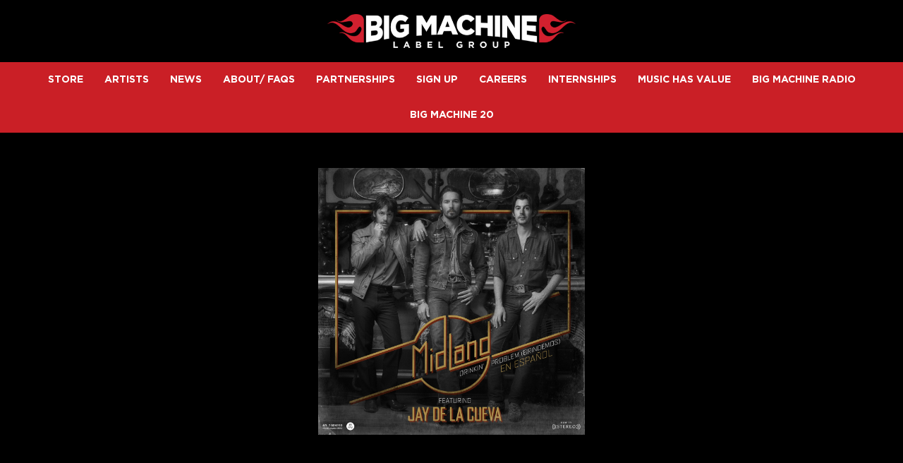

--- FILE ---
content_type: text/html; charset=UTF-8
request_url: https://www.bigmachinelabelgroup.com/midland-releases-drinkin-problem-brindemos-featuring-jay-de-la-cueva/
body_size: 41825
content:
<!DOCTYPE html>
<html lang="en-US" class="no-js">

<head><link media="all" href="https://www.bigmachinelabelgroup.com/wp-content/cache/autoptimize/2039/css/autoptimize_7befe44076b239b0aadb1e304fef46be.css" rel="stylesheet">
    <meta charset="UTF-8">
    <meta name="viewport" content="width=device-width, initial-scale=1">
    <title>MIDLAND RELEASES “DRINKIN’ PROBLEM (BRINDEMOS)” FEATURING JAY DE LA CUEVA - Big Machine Label Group</title>
    <link rel="profile" href="http://gmpg.org/xfn/11">
        <script type="application/javascript">
window.dataLayer = window.dataLayer || []
window.dataLayer.push({
    'waitForPageviewEvent': true,
    'platform': 'Grand Royal',
})
</script><!-- Google Tag Manager -->
<script>(function(w,d,s,l,i){w[l]=w[l]||[];w[l].push({'gtm.start':
new Date().getTime(),event:'gtm.js'});var f=d.getElementsByTagName(s)[0],
j=d.createElement(s),dl=l!='dataLayer'?'&l='+l:'';j.async=true;j.src=
'https://www.googletagmanager.com/gtm.js?id='+i+dl;f.parentNode.insertBefore(j,f);
})(window,document,'script','dataLayer','GTM-KWNHL22');</script>
<!-- End Google Tag Manager -->    <script type="text/javascript">window.PUSH_GLOBAL = {geo_ip_country: 'US', ip_lookup: 'varnish'};</script><meta name='robots' content='index, follow, max-image-preview:large, max-snippet:-1, max-video-preview:-1' />

	<!-- This site is optimized with the Yoast SEO plugin v23.7 - https://yoast.com/wordpress/plugins/seo/ -->
	<link rel="canonical" href="https://www.bigmachinelabelgroup.com/midland-releases-drinkin-problem-brindemos-featuring-jay-de-la-cueva/" />
	<meta property="og:locale" content="en_US" />
	<meta property="og:type" content="article" />
	<meta property="og:title" content="MIDLAND RELEASES “DRINKIN’ PROBLEM (BRINDEMOS)” FEATURING JAY DE LA CUEVA - Big Machine Label Group" />
	<meta property="og:description" content="Cover Art Courtesy of Big Machine Records Critically-Acclaimed Trio Shakes Up GRAMMY®-Nominated Song with Latin Flair AUSTIN, TX (April 6, 2018) –&nbsp;The Academy of Country Music’s&nbsp;New Vocal Group of the Year,&nbsp;Midland, continues to shake up the scene with a Spanish version of their GRAMMY®-nominated hit “Drinkin’ Problem.”&nbsp;Jay De La Cueva&nbsp;of Mexico’s Moderatto music group joined [&hellip;]" />
	<meta property="og:url" content="https://www.bigmachinelabelgroup.com/midland-releases-drinkin-problem-brindemos-featuring-jay-de-la-cueva/" />
	<meta property="og:site_name" content="Big Machine Label Group" />
	<meta property="article:publisher" content="https://www.facebook.com/bigmachinerecords" />
	<meta property="article:published_time" content="2018-04-06T16:05:25+00:00" />
	<meta property="article:modified_time" content="2023-03-08T15:49:34+00:00" />
	<meta property="og:image" content="https://www.bigmachinelabelgroup.com/wp-content/uploads/sites/2039/2022/11/BMLG_FB_OGImage.-compressed.jpg" />
	<meta property="og:image:width" content="1200" />
	<meta property="og:image:height" content="600" />
	<meta property="og:image:type" content="image/jpeg" />
	<meta name="twitter:card" content="summary_large_image" />
	<meta name="twitter:creator" content="@BigMachine" />
	<meta name="twitter:site" content="@BigMachine" />
	<meta name="twitter:label1" content="Written by" />
	<meta name="twitter:data1" content="" />
	<meta name="twitter:label2" content="Est. reading time" />
	<meta name="twitter:data2" content="2 minutes" />
	<script type="application/ld+json" class="yoast-schema-graph">{"@context":"https://schema.org","@graph":[{"@type":"Article","@id":"https://www.bigmachinelabelgroup.com/midland-releases-drinkin-problem-brindemos-featuring-jay-de-la-cueva/#article","isPartOf":{"@id":"https://www.bigmachinelabelgroup.com/midland-releases-drinkin-problem-brindemos-featuring-jay-de-la-cueva/"},"author":{"name":"","@id":""},"headline":"MIDLAND RELEASES “DRINKIN’ PROBLEM (BRINDEMOS)” FEATURING JAY DE LA CUEVA","datePublished":"2018-04-06T16:05:25+00:00","dateModified":"2023-03-08T15:49:34+00:00","mainEntityOfPage":{"@id":"https://www.bigmachinelabelgroup.com/midland-releases-drinkin-problem-brindemos-featuring-jay-de-la-cueva/"},"wordCount":336,"publisher":{"@id":"https://www.bigmachinelabelgroup.com/#organization"},"image":{"@id":"https://www.bigmachinelabelgroup.com/midland-releases-drinkin-problem-brindemos-featuring-jay-de-la-cueva/#primaryimage"},"thumbnailUrl":"https://www.bigmachinelabelgroup.com/wp-content/uploads/sites/2039/2018/04/news_201804_MID_SINGLE_DP_Brindemos_FeatJDLC_Cover_2018.03.21_FNL-scaled.jpg","inLanguage":"en-US"},{"@type":"WebPage","@id":"https://www.bigmachinelabelgroup.com/midland-releases-drinkin-problem-brindemos-featuring-jay-de-la-cueva/","url":"https://www.bigmachinelabelgroup.com/midland-releases-drinkin-problem-brindemos-featuring-jay-de-la-cueva/","name":"MIDLAND RELEASES “DRINKIN’ PROBLEM (BRINDEMOS)” FEATURING JAY DE LA CUEVA - Big Machine Label Group","isPartOf":{"@id":"https://www.bigmachinelabelgroup.com/#website"},"primaryImageOfPage":{"@id":"https://www.bigmachinelabelgroup.com/midland-releases-drinkin-problem-brindemos-featuring-jay-de-la-cueva/#primaryimage"},"image":{"@id":"https://www.bigmachinelabelgroup.com/midland-releases-drinkin-problem-brindemos-featuring-jay-de-la-cueva/#primaryimage"},"thumbnailUrl":"https://www.bigmachinelabelgroup.com/wp-content/uploads/sites/2039/2018/04/news_201804_MID_SINGLE_DP_Brindemos_FeatJDLC_Cover_2018.03.21_FNL-scaled.jpg","datePublished":"2018-04-06T16:05:25+00:00","dateModified":"2023-03-08T15:49:34+00:00","inLanguage":"en-US","potentialAction":[{"@type":"ReadAction","target":["https://www.bigmachinelabelgroup.com/midland-releases-drinkin-problem-brindemos-featuring-jay-de-la-cueva/"]}]},{"@type":"ImageObject","inLanguage":"en-US","@id":"https://www.bigmachinelabelgroup.com/midland-releases-drinkin-problem-brindemos-featuring-jay-de-la-cueva/#primaryimage","url":"https://www.bigmachinelabelgroup.com/wp-content/uploads/sites/2039/2018/04/news_201804_MID_SINGLE_DP_Brindemos_FeatJDLC_Cover_2018.03.21_FNL-scaled.jpg","contentUrl":"https://www.bigmachinelabelgroup.com/wp-content/uploads/sites/2039/2018/04/news_201804_MID_SINGLE_DP_Brindemos_FeatJDLC_Cover_2018.03.21_FNL-scaled.jpg","width":2560,"height":2560,"caption":"MID_SINGLE_DP_Brindemos_FeatJDLC_Cover_2018"},{"@type":"WebSite","@id":"https://www.bigmachinelabelgroup.com/#website","url":"https://www.bigmachinelabelgroup.com/","name":"Big Machine Label Group","description":"Official Site","publisher":{"@id":"https://www.bigmachinelabelgroup.com/#organization"},"potentialAction":[{"@type":"SearchAction","target":{"@type":"EntryPoint","urlTemplate":"https://www.bigmachinelabelgroup.com/?s={search_term_string}"},"query-input":{"@type":"PropertyValueSpecification","valueRequired":true,"valueName":"search_term_string"}}],"inLanguage":"en-US"},{"@type":"Organization","@id":"https://www.bigmachinelabelgroup.com/#organization","name":"Big Machine Label Group","url":"https://www.bigmachinelabelgroup.com/","logo":{"@type":"ImageObject","inLanguage":"en-US","@id":"https://www.bigmachinelabelgroup.com/#/schema/logo/image/","url":"https://www.bigmachinelabelgroup.com/wp-content/uploads/sites/2039/2022/11/BMLG_FB_OGImage.-compressed.jpg","contentUrl":"https://www.bigmachinelabelgroup.com/wp-content/uploads/sites/2039/2022/11/BMLG_FB_OGImage.-compressed.jpg","width":1200,"height":600,"caption":"Big Machine Label Group"},"image":{"@id":"https://www.bigmachinelabelgroup.com/#/schema/logo/image/"},"sameAs":["https://www.facebook.com/bigmachinerecords","https://x.com/BigMachine","https://www.instagram.com/bigmachinelabelgroup/","https://www.youtube.com/user/bigmachine1"]},{"@type":"Person","@id":"","url":"https://www.bigmachinelabelgroup.com/author/"}]}</script>
	<!-- / Yoast SEO plugin. -->


<link rel='dns-prefetch' href='//cdnjs.cloudflare.com' />
<link rel='dns-prefetch' href='//s3.amazonaws.com' />
<link rel='dns-prefetch' href='//fonts.googleapis.com' />
<script type="text/javascript">
/* <![CDATA[ */
window._wpemojiSettings = {"baseUrl":"https:\/\/s.w.org\/images\/core\/emoji\/15.0.3\/72x72\/","ext":".png","svgUrl":"https:\/\/s.w.org\/images\/core\/emoji\/15.0.3\/svg\/","svgExt":".svg","source":{"concatemoji":"https:\/\/www.bigmachinelabelgroup.com\/wp-includes\/js\/wp-emoji-release.min.js?ver=6.6.4"}};
/*! This file is auto-generated */
!function(i,n){var o,s,e;function c(e){try{var t={supportTests:e,timestamp:(new Date).valueOf()};sessionStorage.setItem(o,JSON.stringify(t))}catch(e){}}function p(e,t,n){e.clearRect(0,0,e.canvas.width,e.canvas.height),e.fillText(t,0,0);var t=new Uint32Array(e.getImageData(0,0,e.canvas.width,e.canvas.height).data),r=(e.clearRect(0,0,e.canvas.width,e.canvas.height),e.fillText(n,0,0),new Uint32Array(e.getImageData(0,0,e.canvas.width,e.canvas.height).data));return t.every(function(e,t){return e===r[t]})}function u(e,t,n){switch(t){case"flag":return n(e,"\ud83c\udff3\ufe0f\u200d\u26a7\ufe0f","\ud83c\udff3\ufe0f\u200b\u26a7\ufe0f")?!1:!n(e,"\ud83c\uddfa\ud83c\uddf3","\ud83c\uddfa\u200b\ud83c\uddf3")&&!n(e,"\ud83c\udff4\udb40\udc67\udb40\udc62\udb40\udc65\udb40\udc6e\udb40\udc67\udb40\udc7f","\ud83c\udff4\u200b\udb40\udc67\u200b\udb40\udc62\u200b\udb40\udc65\u200b\udb40\udc6e\u200b\udb40\udc67\u200b\udb40\udc7f");case"emoji":return!n(e,"\ud83d\udc26\u200d\u2b1b","\ud83d\udc26\u200b\u2b1b")}return!1}function f(e,t,n){var r="undefined"!=typeof WorkerGlobalScope&&self instanceof WorkerGlobalScope?new OffscreenCanvas(300,150):i.createElement("canvas"),a=r.getContext("2d",{willReadFrequently:!0}),o=(a.textBaseline="top",a.font="600 32px Arial",{});return e.forEach(function(e){o[e]=t(a,e,n)}),o}function t(e){var t=i.createElement("script");t.src=e,t.defer=!0,i.head.appendChild(t)}"undefined"!=typeof Promise&&(o="wpEmojiSettingsSupports",s=["flag","emoji"],n.supports={everything:!0,everythingExceptFlag:!0},e=new Promise(function(e){i.addEventListener("DOMContentLoaded",e,{once:!0})}),new Promise(function(t){var n=function(){try{var e=JSON.parse(sessionStorage.getItem(o));if("object"==typeof e&&"number"==typeof e.timestamp&&(new Date).valueOf()<e.timestamp+604800&&"object"==typeof e.supportTests)return e.supportTests}catch(e){}return null}();if(!n){if("undefined"!=typeof Worker&&"undefined"!=typeof OffscreenCanvas&&"undefined"!=typeof URL&&URL.createObjectURL&&"undefined"!=typeof Blob)try{var e="postMessage("+f.toString()+"("+[JSON.stringify(s),u.toString(),p.toString()].join(",")+"));",r=new Blob([e],{type:"text/javascript"}),a=new Worker(URL.createObjectURL(r),{name:"wpTestEmojiSupports"});return void(a.onmessage=function(e){c(n=e.data),a.terminate(),t(n)})}catch(e){}c(n=f(s,u,p))}t(n)}).then(function(e){for(var t in e)n.supports[t]=e[t],n.supports.everything=n.supports.everything&&n.supports[t],"flag"!==t&&(n.supports.everythingExceptFlag=n.supports.everythingExceptFlag&&n.supports[t]);n.supports.everythingExceptFlag=n.supports.everythingExceptFlag&&!n.supports.flag,n.DOMReady=!1,n.readyCallback=function(){n.DOMReady=!0}}).then(function(){return e}).then(function(){var e;n.supports.everything||(n.readyCallback(),(e=n.source||{}).concatemoji?t(e.concatemoji):e.wpemoji&&e.twemoji&&(t(e.twemoji),t(e.wpemoji)))}))}((window,document),window._wpemojiSettings);
/* ]]> */
</script>

<style id='wp-emoji-styles-inline-css' type='text/css'>

	img.wp-smiley, img.emoji {
		display: inline !important;
		border: none !important;
		box-shadow: none !important;
		height: 1em !important;
		width: 1em !important;
		margin: 0 0.07em !important;
		vertical-align: -0.1em !important;
		background: none !important;
		padding: 0 !important;
	}
</style>

<style id='classic-theme-styles-inline-css' type='text/css'>
/*! This file is auto-generated */
.wp-block-button__link{color:#fff;background-color:#32373c;border-radius:9999px;box-shadow:none;text-decoration:none;padding:calc(.667em + 2px) calc(1.333em + 2px);font-size:1.125em}.wp-block-file__button{background:#32373c;color:#fff;text-decoration:none}
</style>


<style id='global-styles-inline-css' type='text/css'>
body{--wp--preset--color--black: #000000;--wp--preset--color--cyan-bluish-gray: #abb8c3;--wp--preset--color--white: #ffffff;--wp--preset--color--pale-pink: #f78da7;--wp--preset--color--vivid-red: #cf2e2e;--wp--preset--color--luminous-vivid-orange: #ff6900;--wp--preset--color--luminous-vivid-amber: #fcb900;--wp--preset--color--light-green-cyan: #7bdcb5;--wp--preset--color--vivid-green-cyan: #00d084;--wp--preset--color--pale-cyan-blue: #8ed1fc;--wp--preset--color--vivid-cyan-blue: #0693e3;--wp--preset--color--vivid-purple: #9b51e0;--wp--preset--gradient--vivid-cyan-blue-to-vivid-purple: linear-gradient(135deg,rgba(6,147,227,1) 0%,rgb(155,81,224) 100%);--wp--preset--gradient--light-green-cyan-to-vivid-green-cyan: linear-gradient(135deg,rgb(122,220,180) 0%,rgb(0,208,130) 100%);--wp--preset--gradient--luminous-vivid-amber-to-luminous-vivid-orange: linear-gradient(135deg,rgba(252,185,0,1) 0%,rgba(255,105,0,1) 100%);--wp--preset--gradient--luminous-vivid-orange-to-vivid-red: linear-gradient(135deg,rgba(255,105,0,1) 0%,rgb(207,46,46) 100%);--wp--preset--gradient--very-light-gray-to-cyan-bluish-gray: linear-gradient(135deg,rgb(238,238,238) 0%,rgb(169,184,195) 100%);--wp--preset--gradient--cool-to-warm-spectrum: linear-gradient(135deg,rgb(74,234,220) 0%,rgb(151,120,209) 20%,rgb(207,42,186) 40%,rgb(238,44,130) 60%,rgb(251,105,98) 80%,rgb(254,248,76) 100%);--wp--preset--gradient--blush-light-purple: linear-gradient(135deg,rgb(255,206,236) 0%,rgb(152,150,240) 100%);--wp--preset--gradient--blush-bordeaux: linear-gradient(135deg,rgb(254,205,165) 0%,rgb(254,45,45) 50%,rgb(107,0,62) 100%);--wp--preset--gradient--luminous-dusk: linear-gradient(135deg,rgb(255,203,112) 0%,rgb(199,81,192) 50%,rgb(65,88,208) 100%);--wp--preset--gradient--pale-ocean: linear-gradient(135deg,rgb(255,245,203) 0%,rgb(182,227,212) 50%,rgb(51,167,181) 100%);--wp--preset--gradient--electric-grass: linear-gradient(135deg,rgb(202,248,128) 0%,rgb(113,206,126) 100%);--wp--preset--gradient--midnight: linear-gradient(135deg,rgb(2,3,129) 0%,rgb(40,116,252) 100%);--wp--preset--font-size--small: 13px;--wp--preset--font-size--medium: 20px;--wp--preset--font-size--large: 36px;--wp--preset--font-size--x-large: 42px;--wp--preset--spacing--20: 0.44rem;--wp--preset--spacing--30: 0.67rem;--wp--preset--spacing--40: 1rem;--wp--preset--spacing--50: 1.5rem;--wp--preset--spacing--60: 2.25rem;--wp--preset--spacing--70: 3.38rem;--wp--preset--spacing--80: 5.06rem;--wp--preset--shadow--natural: 6px 6px 9px rgba(0, 0, 0, 0.2);--wp--preset--shadow--deep: 12px 12px 50px rgba(0, 0, 0, 0.4);--wp--preset--shadow--sharp: 6px 6px 0px rgba(0, 0, 0, 0.2);--wp--preset--shadow--outlined: 6px 6px 0px -3px rgba(255, 255, 255, 1), 6px 6px rgba(0, 0, 0, 1);--wp--preset--shadow--crisp: 6px 6px 0px rgba(0, 0, 0, 1);}:where(.is-layout-flex){gap: 0.5em;}:where(.is-layout-grid){gap: 0.5em;}body .is-layout-flow > .alignleft{float: left;margin-inline-start: 0;margin-inline-end: 2em;}body .is-layout-flow > .alignright{float: right;margin-inline-start: 2em;margin-inline-end: 0;}body .is-layout-flow > .aligncenter{margin-left: auto !important;margin-right: auto !important;}body .is-layout-constrained > .alignleft{float: left;margin-inline-start: 0;margin-inline-end: 2em;}body .is-layout-constrained > .alignright{float: right;margin-inline-start: 2em;margin-inline-end: 0;}body .is-layout-constrained > .aligncenter{margin-left: auto !important;margin-right: auto !important;}body .is-layout-constrained > :where(:not(.alignleft):not(.alignright):not(.alignfull)){max-width: var(--wp--style--global--content-size);margin-left: auto !important;margin-right: auto !important;}body .is-layout-constrained > .alignwide{max-width: var(--wp--style--global--wide-size);}body .is-layout-flex{display: flex;}body .is-layout-flex{flex-wrap: wrap;align-items: center;}body .is-layout-flex > *{margin: 0;}body .is-layout-grid{display: grid;}body .is-layout-grid > *{margin: 0;}:where(.wp-block-columns.is-layout-flex){gap: 2em;}:where(.wp-block-columns.is-layout-grid){gap: 2em;}:where(.wp-block-post-template.is-layout-flex){gap: 1.25em;}:where(.wp-block-post-template.is-layout-grid){gap: 1.25em;}.has-black-color{color: var(--wp--preset--color--black) !important;}.has-cyan-bluish-gray-color{color: var(--wp--preset--color--cyan-bluish-gray) !important;}.has-white-color{color: var(--wp--preset--color--white) !important;}.has-pale-pink-color{color: var(--wp--preset--color--pale-pink) !important;}.has-vivid-red-color{color: var(--wp--preset--color--vivid-red) !important;}.has-luminous-vivid-orange-color{color: var(--wp--preset--color--luminous-vivid-orange) !important;}.has-luminous-vivid-amber-color{color: var(--wp--preset--color--luminous-vivid-amber) !important;}.has-light-green-cyan-color{color: var(--wp--preset--color--light-green-cyan) !important;}.has-vivid-green-cyan-color{color: var(--wp--preset--color--vivid-green-cyan) !important;}.has-pale-cyan-blue-color{color: var(--wp--preset--color--pale-cyan-blue) !important;}.has-vivid-cyan-blue-color{color: var(--wp--preset--color--vivid-cyan-blue) !important;}.has-vivid-purple-color{color: var(--wp--preset--color--vivid-purple) !important;}.has-black-background-color{background-color: var(--wp--preset--color--black) !important;}.has-cyan-bluish-gray-background-color{background-color: var(--wp--preset--color--cyan-bluish-gray) !important;}.has-white-background-color{background-color: var(--wp--preset--color--white) !important;}.has-pale-pink-background-color{background-color: var(--wp--preset--color--pale-pink) !important;}.has-vivid-red-background-color{background-color: var(--wp--preset--color--vivid-red) !important;}.has-luminous-vivid-orange-background-color{background-color: var(--wp--preset--color--luminous-vivid-orange) !important;}.has-luminous-vivid-amber-background-color{background-color: var(--wp--preset--color--luminous-vivid-amber) !important;}.has-light-green-cyan-background-color{background-color: var(--wp--preset--color--light-green-cyan) !important;}.has-vivid-green-cyan-background-color{background-color: var(--wp--preset--color--vivid-green-cyan) !important;}.has-pale-cyan-blue-background-color{background-color: var(--wp--preset--color--pale-cyan-blue) !important;}.has-vivid-cyan-blue-background-color{background-color: var(--wp--preset--color--vivid-cyan-blue) !important;}.has-vivid-purple-background-color{background-color: var(--wp--preset--color--vivid-purple) !important;}.has-black-border-color{border-color: var(--wp--preset--color--black) !important;}.has-cyan-bluish-gray-border-color{border-color: var(--wp--preset--color--cyan-bluish-gray) !important;}.has-white-border-color{border-color: var(--wp--preset--color--white) !important;}.has-pale-pink-border-color{border-color: var(--wp--preset--color--pale-pink) !important;}.has-vivid-red-border-color{border-color: var(--wp--preset--color--vivid-red) !important;}.has-luminous-vivid-orange-border-color{border-color: var(--wp--preset--color--luminous-vivid-orange) !important;}.has-luminous-vivid-amber-border-color{border-color: var(--wp--preset--color--luminous-vivid-amber) !important;}.has-light-green-cyan-border-color{border-color: var(--wp--preset--color--light-green-cyan) !important;}.has-vivid-green-cyan-border-color{border-color: var(--wp--preset--color--vivid-green-cyan) !important;}.has-pale-cyan-blue-border-color{border-color: var(--wp--preset--color--pale-cyan-blue) !important;}.has-vivid-cyan-blue-border-color{border-color: var(--wp--preset--color--vivid-cyan-blue) !important;}.has-vivid-purple-border-color{border-color: var(--wp--preset--color--vivid-purple) !important;}.has-vivid-cyan-blue-to-vivid-purple-gradient-background{background: var(--wp--preset--gradient--vivid-cyan-blue-to-vivid-purple) !important;}.has-light-green-cyan-to-vivid-green-cyan-gradient-background{background: var(--wp--preset--gradient--light-green-cyan-to-vivid-green-cyan) !important;}.has-luminous-vivid-amber-to-luminous-vivid-orange-gradient-background{background: var(--wp--preset--gradient--luminous-vivid-amber-to-luminous-vivid-orange) !important;}.has-luminous-vivid-orange-to-vivid-red-gradient-background{background: var(--wp--preset--gradient--luminous-vivid-orange-to-vivid-red) !important;}.has-very-light-gray-to-cyan-bluish-gray-gradient-background{background: var(--wp--preset--gradient--very-light-gray-to-cyan-bluish-gray) !important;}.has-cool-to-warm-spectrum-gradient-background{background: var(--wp--preset--gradient--cool-to-warm-spectrum) !important;}.has-blush-light-purple-gradient-background{background: var(--wp--preset--gradient--blush-light-purple) !important;}.has-blush-bordeaux-gradient-background{background: var(--wp--preset--gradient--blush-bordeaux) !important;}.has-luminous-dusk-gradient-background{background: var(--wp--preset--gradient--luminous-dusk) !important;}.has-pale-ocean-gradient-background{background: var(--wp--preset--gradient--pale-ocean) !important;}.has-electric-grass-gradient-background{background: var(--wp--preset--gradient--electric-grass) !important;}.has-midnight-gradient-background{background: var(--wp--preset--gradient--midnight) !important;}.has-small-font-size{font-size: var(--wp--preset--font-size--small) !important;}.has-medium-font-size{font-size: var(--wp--preset--font-size--medium) !important;}.has-large-font-size{font-size: var(--wp--preset--font-size--large) !important;}.has-x-large-font-size{font-size: var(--wp--preset--font-size--x-large) !important;}
:where(.wp-block-columns.is-layout-flex){gap: 2em;}:where(.wp-block-columns.is-layout-grid){gap: 2em;}
.wp-block-pullquote{font-size: 1.5em;line-height: 1.6;}
.wp-block-navigation a:where(:not(.wp-element-button)){color: inherit;}
:where(.wp-block-post-template.is-layout-flex){gap: 1.25em;}:where(.wp-block-post-template.is-layout-grid){gap: 1.25em;}
</style>


<style id='grGlobalMainStyles-inline-css' type='text/css'>

        @media only screen and (max-width: 56.25em) {
          .evidon-banner {
            display: -webkit-box !important;
            display: -webkit-flex !important;
            display: -moz-flex !important;
            display: -ms-flexbox !important;
            display: flex !important;
            -webkit-flex-wrap: wrap;
            -moz-flex-wrap: wrap;
            -ms-flex-wrap: wrap;
            flex-wrap: wrap;
            -webkit-box-pack: center;
            -ms-flex-pack: center;
            -webkit-justify-content: center;
            -moz-justify-content: center;
            justify-content: center; }
          .evidon-banner .evidon-banner-collapse-message {
              width: 100%; } }
        

            .evidon-notice-link {
                white-space: nowrap;
            }
            .evidon-consent-link {
                display: -webkit-box;
                display: -webkit-flex;
                display: -moz-flex;
                display: -ms-flexbox;
                display: flex;
                -webkit-box-align: center;
                -ms-flex-align: center;
                -webkit-align-items: center;
                -moz-align-items: center;
                align-items: center;
            }
            .evidon-notice-link a {
                font-size: 100% !important;
            }
        
</style>











<link rel='stylesheet' id='gfont-css' href='https://fonts.googleapis.com/css?family=Lato%3A300%2C400%2C700%2C900&#038;ver=6.6.4' type='text/css' media='all' />

<link rel='stylesheet' id='google-font-Roboto-css' href='https://fonts.googleapis.com/css?family=Roboto&#038;ver=6.6.4' type='text/css' media='all' />
<link rel='stylesheet' id='google-font--css' href='https://fonts.googleapis.com/css?family&#038;ver=6.6.4' type='text/css' media='all' />








<style id='wp-dynamic-css-grand-royal-layout-multipage-header-skin-styles-inline-css' type='text/css'>
  .site-header, .site-header .slide-menu-gr-container { background-color: #ca1f26; }  @media only screen and (min-width: 50em){ .site-header.site-header-transparent .slide-menu-gr-container { background-color: transparent; } }  .site-header.site-header-transparent #slide-menu-gr.docked{ background-color: #ca1f26; }  .site-header .slide-menu-gr-container { font-family: Roboto; font-weight: 700; }  .site-header #menu-main a { color: #FFFFFF; fill: #FFFFFF; } .site-header #menu-social a { color: #FFFFFF; fill: #FFFFFF; } .site-header #menu-main a:hover { color: #cccccc; fill: #cccccc; } .site-header #menu-social a:hover { color: #000000; fill: #000000; }    .site-header #menu-main .menu-item-social a { fill: #FFFFFF; } .site-header #menu-main .menu-item-social a svg.h, .site-header #menu-main .menu-item-social a img { height: 22px; max-width: 22px; } .site-header #menu-main .menu-item-social a svg.w { width: 22px; max-height: 22px; }  .menu-social-container li, .menu-social-container li a, .menu-social-container li a .icon, .umggr-fixed-social-menu-container li, .umggr-fixed-social-menu-container li a, .umggr-fixed-social-menu-container li .icon { font-size: 22px; color: #FFFFFF; } .umggr-fixed-social-menu-container.umggr-fixed-social-menu-top-left   .umggr-fixed-social-menu   li.community   .community-container   a.community-members-phone-number, .umggr-fixed-social-menu-container.umggr-fixed-social-menu-bottom-left   .umggr-fixed-social-menu   li.community   .community-container   a.community-members-phone-number, .umggr-fixed-social-menu-container.umggr-fixed-social-menu-middle-left   .umggr-fixed-social-menu   li.community   .community-container   a.community-members-phone-number { left: 22px; } .umggr-fixed-social-menu-container.umggr-fixed-social-menu-top-right   .umggr-fixed-social-menu   li.community   .community-container   a.community-members-phone-number, .umggr-fixed-social-menu-container.umggr-fixed-social-menu-bottom-right   .umggr-fixed-social-menu   li.community   .community-container   a.community-members-phone-number, .umggr-fixed-social-menu-container.umggr-fixed-social-menu-middle-right   .umggr-fixed-social-menu   li.community   .community-container   a.community-members-phone-number { right: 22px; }  .site-header #menu-main .active-page a { color: #cccccc; }  .site-header .newsletter-header svg { fill: #FFFFFF; } .site-header .mobile-nav-header span { background-color: #FFFFFF; }  @media screen and (min-width: 800px) { .site-header.site-header-transparent #menu-main a { color: #ffffff; }   .site-header.site-header-transparent #menu-main a:hover { color: #000000; }    .site-header.site-header-transparent #menu-main .active-page a { color: #000000; } }  #slide-menu-gr-peakaboo .slide-menu-gr-child, #slide-menu-gr-filter .slide-menu-gr-filter-toggle, #slide-menu-gr-filter .slide-menu-gr-peakaboo { background-color: #ca1f26; } #slide-menu-gr-peakaboo .slide-menu-gr-child.slide-menu-transparent { background-color: transparent; }  #slide-menu-gr-peakaboo .slide-menu-gr-child .slide-menu-gr-item a, #slide-menu-gr-filter .slide-menu-gr-peakaboo .slide-menu-gr-item a { color: #FFFFFF; } #slide-menu-gr-peakaboo .slide-menu-gr-child .slide-menu-gr-item a svg, #slide-menu-gr-filter .slide-menu-gr-peakaboo .slide-menu-gr-item a svg { fill: #FFFFFF; } #slide-menu-gr-peakaboo .slide-menu-gr-item button.ae-follow-spotify-button { background-color: #FFFFFF; }  @media screen and (min-width: 800px) { #slide-menu-gr-peakaboo     .slide-menu-gr-child.slide-menu-transparent     .slide-menu-gr-item     a,   #slide-menu-gr-filter     .slide-menu-gr-peakaboo     .slide-menu-transparent     .slide-menu-gr-item     a { color: #ffffff; }   #slide-menu-gr-peakaboo     .slide-menu-gr-child.slide-menu-transparent     .slide-menu-gr-item     a svg,   #slide-menu-gr-filter     .slide-menu-gr-peakaboo     .slide-menu-transparent     .slide-menu-gr-item       a svg { fill: #ffffff; } }  #slide-menu-gr-filter .slide-menu-gr-filter-toggle { color: #FFFFFF; background-color: #000000; }  #slide-menu-gr-filter .slide-menu-gr-filter-toggle:hover { color: #515151; } #slide-menu-gr-peakaboo .slide-menu-gr-child .slide-menu-gr-item a, #slide-menu-gr-filter .slide-menu-gr-peakaboo .slide-menu-gr-item a { color: #FFFFFF; }  #slide-menu-gr-peakaboo .slide-menu-gr-child .slide-menu-gr-item a:hover, #slide-menu-gr-filter .slide-menu-gr-peakaboo .slide-menu-gr-item a:hover { opacity: 0.6; filter: alpha(opacity=60); color: #182b2f; }  .slide-menu-gr-container .slide-menu-gr-parent .slide-menu-gr-item a:hover { color: #FFFFFF; } .site-header-transparent   .slide-menu-gr-container   .slide-menu-gr-parent   .slide-menu-gr-item   a:hover { color: #FFFFFF; } .slide-menu-gr-container   .slide-menu-gr-parent   .slide-menu-gr-item.with-children   .slide-menu-gr-child   .slide-menu-gr-item   a { color: #FFFFFF; opacity: 0.6; filter: alpha(opacity=60); }  @media screen and (min-width: 800px) { .site-header-transparent     .slide-menu-gr-container     .slide-menu-gr-parent     .slide-menu-gr-item     a:hover,   .slide-menu-gr-container     .slide-menu-gr-parent     .slide-menu-gr-item.with-children     .slide-menu-gr-child.slide-menu-transparent     .slide-menu-gr-item     a { color: #ffffff; }   .slide-menu-gr-container     .slide-menu-gr-parent     .slide-menu-gr-item.with-children     .slide-menu-gr-child     .slide-menu-gr-item     a { color: #FFFFFF; opacity: 1; filter: alpha(opacity=100); } }  #slide-menu-gr-peakaboo   .slide-menu-gr-child.slide-menu-transparent   .slide-menu-gr-item   a:hover, #slide-menu-gr-filter   .slide-menu-gr-peakaboo   .slide-menu-transparent   .slide-menu-gr-item   a:hover { color: #000000; opacity: 1; filter: alpha(opacity=100); }  .page-navigation.bar .back-button { background-color: #000000; } .page-navigation.bar .back-button polyline { stroke: #FFFFFF; }  .site-header .header-mailing-list .ae-cform-container a { background-color: #515151; color: #FFFFFF; }  .site-header .header-mailing-list .ae-cform-container a:hover { color: #FFFFFF; opacity: 0.6; filter: alpha(opacity=60); } #umggr-loader { background-color: #000000; } #umggr-splash { background-color: #000000; } .close-modal, .splash-mute-unmute { background-color: #515151; } .splash-mute-unmute a { color: #FFFFFF; }    
</style>
<style id='wp-dynamic-css-grand-royal-layout-multipage-footer-skin-styles-inline-css' type='text/css'>
  #site-footer .footer-links { background-color: #ca1f26; color: #ffffff; }  #site-footer .footer-legal { background-color: #ca1f26; }  #site-footer .footer-legal a { color: #ffffff; }  #site-footer .footer-legal a:hover { opacity: 0.6; filter: alpha(opacity=60); color: #ffffff; }  #site-footer .footer-social-menu a { color: #ffffff; fill: #ffffff; } #site-footer .footer-social-menu button.ae-follow-spotify-button { background-color: #ffffff; } #site-footer .footer-social-menu a svg .background { fill: #ca1f26; }  #site-footer .footer-social-menu a:hover { color: #000000; fill: #000000; } #site-footer .footer-social-menu button.ae-follow-spotify-button { background-color: #FFFFFF; } #site-footer .footer-social-menu button.ae-follow-spotify-button:hover { background-color: #000000; }  #site-footer .footer-social-menu li svg.h { height: 22px; max-width: 22px; } #site-footer .footer-social-menu li svg.w { width: 22px; max-height: 22px; } #site-footer .footer-social-menu li .icon.fa { font-size: 22px; } #site-footer button.ae-follow-spotify-button { background-color: #FFFFFF; }  #site-footer .footer-social-menu button.ae-follow-spotify-button { background-color: #FFFFFF; } #site-footer .footer-social-menu button.ae-follow-spotify-button:hover { background-color: #FFFFFF; }  #site-footer .footer-links .ae-cform-container { color: #ffffff; }  #site-footer .footer-links .ae-cform-container a { background-color: #515151; color: #FFFFFF; }  #site-footer .footer-links .ae-cform-container a:hover { color: #FFFFFF; opacity: 0.6; filter: alpha(opacity=60); }  #site-footer .mobile-spacer { background-color: #000000; }  #site-footer [id^="menu-social"] .menu-item a { color: #FFFFFF; fill: #FFFFFF; }  #site-footer [id^="menu-social"] .menu-item a:hover { color: #000000; fill: #000000; }  #site-footer [id^="menu-social"] a .icon.fa { color: #FFFFFF; fill: #FFFFFF; }  #site-footer [id^="menu-social"] a .icon.fa:hover { color: #000000; fill: #000000; }  #docked-menu-gr { background-color: #515151; } #docked-menu-gr ul li svg { fill: #FFFFFF; }   
</style>
<style id='wp-dynamic-css-grand-royal-layout-multipage-frontend-skin-styles-inline-css' type='text/css'>
     @font-face { font-family: Roboto; font-weight: 400; font-style: normal; }  @font-face { font-family: Roboto; font-weight: 400; font-style: italic; }  @font-face { font-family: Roboto; font-weight: 700; font-style: normal; }  @font-face { font-family: Roboto; font-weight: 700; font-style: italic; }  .tour-load-more, .music-filter, body { font-family: Roboto; font-weight: normal; background-color: #000000; color: #FFFFFF; }  h1, h2, h3 { color: #FFFFFF; }  .section-header h2, .section-header a { color: #FFFFFF; }  .section-header a.link { color: #FFFFFF; }    .custom-header-font-family > h1, .custom-header-font-family > h2, .custom-header-font-family > h3, .custom-header-font-family .section-header h1, .custom-header-font-family .section-header h2, .custom-header-font-family .section-header h3, .custom-header-font-family div[class*='title-container'] h1, .custom-header-font-family .c-artist-header .title, .custom-header-font-family .c-artist-header .subtitle, #release.custom-header-font-family h1, #custom-page.custom-header-font-family .single-post header h1, #custom-page.custom-header-font-family .single-post header h2, #custom-page.custom-header-font-family .single-post header h3, #news-post.custom-header-font-family .single-post h1, #about.custom-header-font-family header h1, #embed-page.custom-header-font-family h1 { font-family: 'Roboto' !important; }  .custom-header-font-weight > h1, .custom-header-font-weight > h2, .custom-header-font-weight > h3, .custom-header-font-weight .section-header h1, .custom-header-font-weight .section-header h2, .custom-header-font-weight .section-header h3, .custom-header-font-weight div[class*='title-container'] h1, .custom-header-font-weight .c-artist-header .title, .custom-header-font-weight .c-artist-header .subtitle, #release.custom-header-font-weight h1, #custom-page.custom-header-font-weight .single-post header h1, #custom-page.custom-header-font-weight .single-post header h2, #custom-page.custom-header-font-weight .single-post header h3, #news-post.custom-header-font-weight .single-post h1, #about.custom-header-font-weight header h1, #embed-page.custom-header-font-weight h1 { font-weight: normal; !important; }  .custom-header-font-style > h1, .custom-header-font-style > h2, .custom-header-font-style > h3, .custom-header-font-style .section-header h1, .custom-header-font-style .section-header h2, .custom-header-font-style .section-header h3, .custom-header-font-style div[class*='title-container'] h1, .custom-header-font-style .c-artist-header .title, .custom-header-font-style .c-artist-header .subtitle, #release.custom-header-font-style h1, #custom-page.custom-header-font-style .single-post header h1, #custom-page.custom-header-font-style .single-post header h2, #custom-page.custom-header-font-style .single-post header h3, #news-post.custom-header-font-style .single-post h1, #about.custom-header-font-style header h1, #embed-page.custom-header-font-style h1 { font-style: normal; !important; }  .custom-header-font-size > h1, .custom-header-font-size .section-header h1, .custom-header-font-size div[class*='title-container'] h1, .custom-header-font-size .c-artist-header .title, #release.custom-header-font-size h1, #custom-page.custom-header-font-size .single-post header h1, #news-post.custom-header-font-size .single-post h1, #about.custom-header-font-size header h1, #embed-page.custom-header-font-size h1 { font-size: ; !important; line-height: 1.2; }  .custom-header-font-size > h2, .custom-header-font-size .section-header h2, .custom-header-font-size div[class*='title-container'] h2, #custom-page.custom-header-font-size .single-post header h2, .custom-header-font-size .c-artist-header .subtitle { font-size: calc( / 1.5); !important; line-height: 1.2; }  .custom-header-font-size > h3, .custom-header-font-size div[class*='title-container'] h3, #custom-page.custom-header-font-size .single-post header h3 { font-size: calc( / 1.75); !important; line-height: 1.2; }  .custom-header-font-size > h4, .custom-header-font-size > h5, .custom-header-font-size > h6{ font-size: 120%; !important; line-height: 1.2; }    .custom-caption-font-family .c-slider_music__inner .text__content h2.title, .custom-caption-font-family .disco-tiled.isotope-gallery .release-title-overlay h2, .custom-caption-font-family .umggr-disco-jukebox .umggr-swiper-slide .umggr-swiper-html-content .release-title h2, .custom-caption-font-family .c-exhibition.c-exhibition__music h3.title, .custom-caption-font-family .umg-gr-display-layout-slick .video-slider .slide-content h2.caption, .custom-caption-font-family .umg-gr-display-layout-slider-v2 .video-slider .video__content h2.caption, .custom-caption-font-family .umg-gr-display-layout-grid .isotope-gallery-item .slide-snippet h2.caption, .custom-caption-font-family .c-exhibition__video .item-title .title, .custom-caption-font-family .umg-gr-display-layout-slider #video-gallery h2, .custom-caption-font-family .news-tiled .slide-snippet h2, .custom-caption-font-family #artists .slide-title h3, .custom-caption-font-family .section__inner h2, .custom-caption-font-family.photo-galleries .slider-gr .slider-gr-title h2 { font-family: 'Roboto'; !important; }  .custom-caption-font-weight .c-slider_music__inner .text__content h2.title, .custom-caption-font-weight .disco-tiled.isotope-gallery .release-title-overlay h2, .custom-caption-font-weight .umggr-disco-jukebox .umggr-swiper-slide .umggr-swiper-html-content .release-title h2, .custom-caption-font-weight .c-exhibition.c-exhibition__music h3.title, .custom-caption-font-weight .umg-gr-display-layout-slick .video-slider .slide-content h2.caption, .custom-caption-font-weight .umg-gr-display-layout-slider-v2 .video-slider .video__content h2.caption, .custom-caption-font-weight .umg-gr-display-layout-grid .isotope-gallery-item .slide-snippet h2.caption, .custom-caption-font-weight .c-exhibition__video .item-title .title, .custom-caption-font-weight .umg-gr-display-layout-slider #video-gallery h2, .custom-caption-font-weight .news-tiled .slide-snippet h2, .custom-caption-font-weight #artists .slide-title h3, .custom-caption-font-weight .section__inner h2, .custom-caption-font-weight.photo-galleries .slider-gr .slider-gr-title h2 { font-weight: normal; !important; }  .custom-caption-font-style .c-slider_music__inner .text__content h2.title, .custom-caption-font-style .disco-tiled.isotope-gallery .release-title-overlay h2, .custom-caption-font-style .umggr-disco-jukebox .umggr-swiper-slide .umggr-swiper-html-content .release-title h2, .custom-caption-font-style .c-exhibition.c-exhibition__music h3.title, .custom-caption-font-style .umg-gr-display-layout-slick .video-slider .slide-content h2.caption, .custom-caption-font-style .umg-gr-display-layout-slider-v2 .video-slider .video__content h2.caption, .custom-caption-font-style .umg-gr-display-layout-grid .isotope-gallery-item .slide-snippet h2.caption, .custom-caption-font-style .c-exhibition__video .item-title .title, .custom-caption-font-style .umg-gr-display-layout-slider #video-gallery h2, .custom-caption-font-style .news-tiled .slide-snippet h2, .custom-caption-font-style #artists .slide-title h3, .custom-caption-font-style .section__inner h2, .custom-caption-font-style.photo-galleries .slider-gr .slider-gr-title h2 { font-style: normal; !important; }  .custom-caption-font-size .c-slider_music__inner .text__content h2.title, .custom-caption-font-size .disco-tiled.isotope-gallery .release-title-overlay h2, .custom-caption-font-size .umggr-disco-jukebox .umggr-swiper-slide .umggr-swiper-html-content .release-title h2, .custom-caption-font-size .c-exhibition.c-exhibition__music h3.title, .custom-caption-font-size .umg-gr-display-layout-slick .video-slider .slide-content h2.caption, .custom-caption-font-size .umg-gr-display-layout-slider-v2 .video-slider .video__content h2.caption, .custom-caption-font-size .umg-gr-display-layout-grid .isotope-gallery-item .slide-snippet h2.caption, .custom-caption-font-size .c-exhibition__video .item-title .title, .custom-caption-font-size .umg-gr-display-layout-slider #video-gallery h2, .custom-caption-font-size .news-tiled .slide-snippet h2, .custom-caption-font-size #artists .slide-title h3, .custom-caption-font-size .section__inner h2, .custom-caption-font-size.photo-galleries .slider-gr .slider-gr-title h2 { font-size: ; !important; line-height: 1.2; }    .custom-button-font-family .news-tiled a.news-load-more, .custom-button-font-family .page-navigation.button .a-button, .custom-button-font-family .ae-cform-container input[type="submit"], .custom-button-font-family .a-button, #release.custom-button-font-family .page-navigation.button .a-button, .custom-button-font-family .store-container .section-footer__button-underlay .button .button__label, .custom-button-font-family .store-contain .section-footer__button-underlay .button .button__label, #tour.custom-button-font-family a.track-link, #tour.custom-button-font-family a.my-city-link, #tour.custom-button-font-family a.tour-btn, #home-tour-section.custom-button-font-family a.track-link, #home-tour-section.custom-button-font-family a.my-city-link, #home-tour-section.custom-button-font-family a.tour-btn { font-family: ''; !important; }  .custom-button-font-family .cart-footer__checkout span.button__label{ font-family: ''; !important; display: inline-block; }  .custom-button-font-weight .news-tiled a.news-load-more, .custom-button-font-weight .page-navigation.button .a-button, .custom-button-font-weight .ae-cform-container input[type="submit"], .custom-button-font-weight .a-button, #release.custom-button-font-weight .page-navigation.button .a-button, .custom-button-font-weight .store-container .section-footer__button-underlay .button .button__label, .custom-button-font-weight .store-contain .section-footer__button-underlay .button .button__label, .custom-button-font-weight .cart-footer__checkout span.button__label, #tour.custom-button-font-weight a.track-link, #tour.custom-button-font-weight a.my-city-link, #tour.custom-button-font-weight a.tour-btn, #home-tour-section.custom-button-font-weight a.track-link, #home-tour-section.custom-button-font-weight a.my-city-link, #home-tour-section.custom-button-font-weight a.tour-btn { font-weight: normal; !important; }  .custom-button-font-style .news-tiled a.news-load-more, .custom-button-font-style .page-navigation.button .a-button, .custom-button-font-style .ae-cform-container input[type="submit"], .custom-button-font-style .a-button, #release.custom-button-font-style .page-navigation.button .a-button, .custom-button-font-style .store-container .section-footer__button-underlay .button .button__label, .custom-button-font-style .store-contain .section-footer__button-underlay .button .button__label, .custom-button-font-style .cart-footer__checkout span.button__label, #tour.custom-button-font-style a.track-link, #tour.custom-button-font-style a.my-city-link, #tour.custom-button-font-style a.tour-btn, #home-tour-section.custom-button-font-style a.track-link, #home-tour-section.custom-button-font-style a.my-city-link, #home-tour-section.custom-button-font-style a.tour-btn { font-style: normal; !important; }  .custom-button-font-size .news-tiled a.news-load-more, .custom-button-font-size .page-navigation.button .a-button, .custom-button-font-size .ae-cform-container input[type="submit"], .custom-button-font-size .a-button, #release.custom-button-font-size .page-navigation.button .a-button, .custom-button-font-size .store-container .section-footer__button-underlay .button .button__label, .custom-button-font-size .store-contain .section-footer__button-underlay .button .button__label, .custom-button-font-size .cart-footer__checkout span.button__label, #tour.custom-button-font-size a.track-link, #tour.custom-button-font-size a.my-city-link, #tour.custom-button-font-size a.tour-btn, #home-tour-section.custom-button-font-size a.track-link, #home-tour-section.custom-button-font-size a.my-city-link, #home-tour-section.custom-button-font-size a.tour-btn { font-size: ; !important; line-height: 1.8; }  a, .slick-dots li.slick-active button:before, #news-post .single-post .post-contents a, .tour-table a, .slick-prev, .slick-next, .footer-social-menu a, #artistsFeaturedSlider .slick-prev:after, #artistsFeaturedSlider .slick-next:after, #artistsFeaturedSlider .slick-dots li button:before, #photosFeaturedSlider .slick-prev:after, #photosFeaturedSlider .slick-next:after, #photosFeaturedSlider .slick-dots li button:before, #videosFeaturedSlider .slick-prev:after, #videosFeaturedSlider .slick-next:after, #videosFeaturedSlider .slick-dots li button:before, #newsFeaturedSlider .slick-prev:after, #newsFeaturedSlider .slick-next:after, #newsFeaturedSlider .slick-dots li button:before { color: #FFFFFF; fill: #FFFFFF; }  a .svg-icon svg { fill: #FFFFFF; }  li:hover a .svg-icon svg, a:hover .svg-icon svg { fill: #FFFFFF; }  li:hover a .svg-icon svg path:first-child, a:hover .svg-icon svg path:first-child { fill: transparent; }  a:hover, a:focus, .slick-dots li.slick-active:hover button:before, .slick-dots li:hover button:before, #news-post .single-post .post-contents a:hover, .tour-table a:hover, #tour .tour-table a:hover, .slick-prev:hover, .slick-prev:focus, .slick-next:hover, .slick-next:focus, #artistsFeaturedSlider .slick-prev:hover:after, #artistsFeaturedSlider .slick-next:hover:after, #artistsFeaturedSlider .slick-dots li button:hover:before, #photosFeaturedSlider .slick-prev:hover:after, #photosFeaturedSlider .slick-next:hover:after, #photosFeaturedSlider .slick-dots li button:hover:before, #videosFeaturedSlider .slick-prev:hover:after, #videosFeaturedSlider .slick-next:hover:after, #videosFeaturedSlider .slick-dots li button:hover:before, #newsFeaturedSlider .slick-prev:hover:after, #newsFeaturedSlider .slick-next:hover:after, #newsFeaturedSlider .slick-dots li button:hover:before { color: #cccccc; fill: #cccccc; }  #newsFeaturedSlider .slide-panel ul li>a:hover { color: #FFFFFF; fill: #FFFFFF; }    #docked-menu-gr .slide-menu-burger span { background-color: #FFFFFF; }    .page-navigation.button .a-button { background-color: #515151; color: #FFFFFF; }  .page-navigation.button .a-button:hover { color: #FFFFFF; opacity: 0.6; filter: alpha(opacity=60); }  .page-navigation.button .a-button .umggr-spinner.-small { display: none; }  .page-navigation.button .a-button.-is-loading .umggr-spinner { display: inline-block; }    .promo .slider-gr.wide-slide .slider-gr-slide .slide-snippet { background-color: #515151; }  .promo p { font-family: Roboto; font-weight: normal; color: #FFFFFF; }    .video-overlay i { background-color: #000000; color: #515151; }    .video-overlay .mute-unmute:before { background-color: #000000; color: #515151; }    #home-store-section.home, #home-photo-section.home, #home-videos-section.home, #home-tour-section.home, #home-news-section.home, #home-embed-section.home, #home-custom-html-section.home, #home-music-section.home, #home-artists-section.home, #home-newsletter-section.home, .multiple-custom-sections { background-position: center center; background-size: cover; background-repeat: no-repeat; margin: 0 auto; padding: 2rem 0; max-width: 100%; }  #home-store-section.home { background-image: ; background-position: center center; background-size: cover; background-repeat: no-repeat; }  #home-photo-section.home { background-image: ; background-position: center center; background-size: cover; background-repeat: no-repeat; }  #home-videos-section.home { background-image: ; background-position: center center; background-size: cover; background-repeat: no-repeat; }  #home-tour-section.home { background-image: ; background-position: center center; background-size: cover; background-repeat: no-repeat; }  #home-news-section.home { background-image: ; background-position: center center; background-size: cover; background-repeat: no-repeat; }  #home-embed-section.home { background-image: ; background-position: center center; background-size: cover; background-repeat: no-repeat; }  #home-newsletter-section.home { background-image: ; background-position: center center; background-size: cover; background-repeat: no-repeat; }  #home-custom-html-section.home { background-image: ; background-position: center center; background-size: cover; background-repeat: no-repeat; }  #home-music-section.home { background-image: ; background-position: center center; background-size: cover; background-repeat: no-repeat; }  #home-artists-section.home { background-image: ; background-position: center center; background-size: cover; background-repeat: no-repeat; }  @media only screen and (max-width: 800px) { #home-store-section.home { background-image: ; background-position: ; background-size: ; background-repeat: no-repeat; }      #home-photo-section.home { background-image: ; background-position: ; background-size: ; background-repeat: no-repeat; }      #home-videos-section.home { background-image: ; background-position: ; background-size: ; background-repeat: no-repeat; }      #home-tour-section.home { background-image: ; background-position: ; background-size: ; background-repeat: no-repeat; }      #home-news-section.home { background-image: ; background-position: ; background-size: ; background-repeat: no-repeat; }      #home-embed-section.home { background-image: ; background-position: ; background-size: ; background-repeat: no-repeat; }      #home-newsletter-section.home { background-image: ; background-position: ; background-size: ; background-repeat: no-repeat; }      #home-custom-html-section.home { background-image: ; background-position: ; background-size: ; background-repeat: no-repeat; }      #home-music-section.home { background-image: ; background-position: ; background-size: ; background-repeat: no-repeat; }      #home-artists-section.home { background-image: ; background-position: ; background-size: ; background-repeat: no-repeat; } }    @media only screen and (max-width: 50em) { .home #home-videos-section .slider-gr .video-slider .slick-arrow { background-color: #515151; } }     .section-header { background-color: #515151; color: #FFFFFF; }  .section-header a.roll-link:hover { color: #FFFFFF; }    .tour-table .tour-table-row-date a, .tour-table .tour-table-row-venue a, .tour-table .tour-table-row-city a, .tour-table .tour-table-row-country a  { color: #FFFFFF; }  .tour-grid .tour-table-row-date a, .tour-grid .tour-table-row-venue a, .tour-grid .tour-table-row-city a, .tour-grid .tour-table-row-country a{ color: #FFFFFF; }  .tour-table .tour-table-row-date a:hover, .tour-table .tour-table-row-venue a:hover, .tour-table .tour-table-row-city a:hover, .tour-table .tour-table-row-country a:hover { opacity: 0.6; filter: alpha(opacity=60); color: #FFFFFF; }  .tour-grid .tour-table-row-date a:hover, .tour-grid .tour-table-row-venue a:hover, .tour-grid .tour-table-row-city a:hover, .tour-grid .tour-table-row-country a:hover{ opacity: 0.6; filter: alpha(opacity=60); color: #FFFFFF; }  .tour-load-more { text-transform: uppercase; }  .tour-load-more, .tour-table .tour-load-more, .tour-table .tour-btn-bar a, .tour-grid .tour-load-more, .tour-grid .tour-btn-bar a { color: #FFFFFF; fill: #FFFFFF; }  #tour .tour-load-more:hover, #tour .tour-table .tour-load-more:hover, #tour .tour-table .tour-btn-bar a:hover, #tour .tour-grid .tour-load-more:hover, #tour .tour-grid .tour-btn-bar a:hover { fill: #cccccc; }  #home-tour-section .tour-table .tour-btn-bar a:hover, #home-tour-section .tour-grid .tour-btn-bar a:hover { opacity: 0.6; }  #home-tour-section.home { border-top: 1px solid #FFFFFF; }    .tour-grid .tour-grid--container .tour-grid--item { background-color: #515151; }     .c-exhibition__item { background-color: #000000; font-family: Roboto; font-weight: normal; }  .c-exhibition .item-title .title { color: #FFFFFF; }    .umggr-swiper-html-content .release-title, .umggr-swiper-html-content .release-subtitle, .umggr-swiper-html-content .discog-item { background-color: #515151; }  .umggr-swiper-html-content .links-contain { background-color: #000000; }  .umggr-swiper-container .umggr-swiper-button { color: #FFFFFF; }  .umggr-swiper-container .umggr-swiper-button .fa-circle { color: #515151; }    .c-music-button { background-color: #515151; }  .c-exhibition .item-buttons .c-music-button a, .c-exhibition .item-buttons .c-music-button svg { color: #FFFFFF; fill: #FFFFFF !important; }  .c-exhibition .item-buttons .c-music-button a:hover, .c-exhibition .item-buttons .c-music-button svg:hover { color: #cccccc; fill: #cccccc !important; }    #release .release-header { background-color: #515151; }  #release .download-links .open-links, body .c-slider_music .download-links .open-links { background-color: #000000; }  #release .download-links .links-contain, body .c-slider_music .download-links .links-contain { background-color: #000000; }  #release .download-links .links-contain a, .c-slider_music .download-links .links-contain a { color: #FFFFFF; }  #release .download-links .links-contain li a .svg-icon svg, .c-slider_music .download-links .links-contain li a .svg-icon svg { fill: #FFFFFF; }  #release .download-links .links-contain li a .svg-icon svg path, .c-slider_music .download-links .links-contain li a .svg-icon svg path { fill: #FFFFFF; }  #release .download-links .links-contain li a .svg-icon svg path:first-child, .c-slider_music .download-links .links-contain li a .svg-icon svg path:first-child:not(.youtubemusic) { fill: #000000; }  #release .download-links .links-contain li:hover, .c-slider_music .download-links .links-contain li:hover { background-color: #515151; }  #release .download-links .links-contain.full-logo, .c-slider_music .download-links .links-contain.full-logo { background-color: #ffffff; }  #release .download-links .links-contain.full-logo li:hover, .c-slider_music .download-links .links-contain.full-logo li:hover { background-color: #ffffff; }  #release .download-links .links-contain.full-logo li:hover a, .c-slider_music .download-links .links-contain.full-logo li:hover a { color: #FFFFFF; }  #release .release-track-row-item { border-bottom: 1px solid #FFFFFF; color: #FFFFFF; --track-num-color: #FFFFFF; }  .disco-tiled .grid-item .release-title-overlay h2 { color: #FFFFFF; }  #musicFeaturedSlider { background-color: #000000; }    .c-exhibition__video .item-description .description { color: #FFFFFF; }  .c-exhibition__video .item-description .description a { color: #FFFFFF; }  .c-exhibition__video .item-description .description a:hover { color: ; }    .videos .umg-gr-display-layout-slider-v2 .slider-gr .video-slider .slider-gr-slide .slide-v2-overlay .play-button-wrapper .play-button, .videos .umg-gr-display-layout-slider-v2 .slider-gr .video-slider .slider-gr-slide .video__content .play-button-wrapper .play-button { background-color: #FFFFFF; color: #FFFFFF; }  .videos .umg-gr-display-layout-slider-v2 .slider__controls .slick__button { color: #FFFFFF; }  #videosFeaturedSlider, #videosFeaturedSlider:before, #videosFeaturedSlider:after { background-color: #000000; }    .share-links a { background-color: #515151; color: #FFFFFF; }  .share-links a:hover { background-color: #515151; color: #FFFFFF; opacity: 0.6; filter: alpha(opacity=60); box-shadow: 0; }    .pager .pager-digit li a { color: #FFFFFF; }  .pager .pager-digit .current { background-color: #515151; color: #FFFFFF; border-bottom-color: #FFFFFF; }  .pager .pager-digit li a:hover { background-color: #515151; box-shadow: inset 0 0 1px #515151; color: #FFFFFF; border-bottom-color: #FFFFFF; }    .photo-galleries .slider-gr .slide-content .image-caption, .photo-galleries .grid-item .image-caption { font-family: Roboto; color: #FFFFFF; background-color: #000000; }    .grand-royal-section-store a, .grand-royal-section-store a h2 { color: #FFFFFF; }    .color-palette-bg { background-color: #515151; }    .fancybox-is-open .fancybox-bg { background-color: #000000; opacity: 0.85; }  .fancybox-toolbar { margin: 25px; opacity: 1; visibility: visible; }  .fancybox-toolbar button { background-color: ; color: #FFFFFF; }  .fancybox-toolbar button:hover { background-color: #000000; color: #FFFFFF; }  #umggr-nav-overlay { background-color: #000000; color: #FFFFFF; opacity: 0.9; }    .news-tiled a.news-load-more { background-color: #515151; color: #FFFFFF; }    .news-tiled .slide-snippet a { color: #FFFFFF; }  .news-tiled .slide-snippet h2 { color: #FFFFFF; }  .related-news-slider .umggr-related-news-swiper .umggr-swiper-nav-pagination .swiper-pagination-bullet { background: #FFFFFF; }    .c-artist-storeslist .list .item { background-color: #515151; }  .c-artist-tabs__header { border-bottom: 1px solid #000000; }  @media only screen and (min-width: 23.44em) { .c-artist-tabs__header { border-bottom: none; } }  .c-artist-tabs__header .tabs .item, .c-artist-tabs__panels { color: #FFFFFF; background-color: #515151; }  .c-artist-tabs__header .tabs .button { background-color: #515151; border-left: 1px solid #000000; }  .c-artist-tabs__header .tabs .button svg polyline { stroke: #FFFFFF; }  .c-artist-tabs__panels .rte { color: #FFFFFF; }  .c-artist-tabs__panels .rte a { color: #FFFFFF; }  .c-artist-tabs__panels .rte a:hover { color: #cccccc; }  .c-related-products .horizontal-line { border-top: 1px solid #FFFFFF; }  .umggr-artist-swiper-pagination .swiper-pagination-bullet { background: #FFFFFF; }  .umggr-artist-swiper-pagination .swiper-pagination-bullet-active { background: #515151; }  .c-artist-storeslist .list .item { border-bottom: 1px solid #000000; color: #FFFFFF; }  .c-artist-storeslist .list .item:hover { border-bottom: 1px solid #000000; color: #cccccc; }  .c-artist-videoslider .c-video-slider .slide-overlay { color: #FFFFFF; }     #custom-page .single-post header h1 { font-family: Roboto; font-weight: normal; color: #FFFFFF; }  #custom-page .single-post article { font-family: Roboto; font-weight: normal; color: #FFFFFF; }  #custom-page .single-post .post-contents a { font-family: Roboto; font-weight: normal; color: #FFFFFF; }  #custom-page .single-post .post-contents a:hover { color: #cccccc; }      .site-search__panel { background-color: #000000; }  .c-search-input .button { background-color: #515151; }  .c-search-input .button svg { fill: #FFFFFF; }  .search-results__header { background-color: #515151; }  .c-search-input__close svg { fill: #FFFFFF; }    .umggr-transcend-cookie-choices-footer-container:before { content: ""; }  @media only screen and (min-width: 768px) { .umggr-transcend-cookie-choices-footer-container:before { content: "/"; padding: 0 5px; float: left; } }  .umggr-transcend-cookie-choices-footer { cursor: pointer; }  .umggr-transcend-cookie-choices-footer:hover { opacity: 0.6; }  #_evidon_banner { background:  !important; }  #_evidon_banner #_evidon-message { color: #000000 !important; }  #_evidon_banner #_evidon-message a { color: #000000 !important; }  #_evidon_banner #_evidon-message a:hover { color:  !important; }  #_evidon_banner svg.evidon-banner-icon, #_evidon_banner svg.evidon-banner-icon path { fill: #000000 !important; color: #000000 !important; stroke: #000000 !important; }  #_evidon_banner button { color:  !important; background: #000000 !important; }  #_evidon_banner button:hover { opacity: 0.9; }    .umggr-locale-form { background-color: #000000; color: #FFFFFF; }  .umggr-locale-form-submit { background-color: #515151; color: #FFFFFF; }  .umggr-locale-switch .flag-icon { -webkit-box-shadow: 0 0 0 1px #FFFFFF; box-shadow: 0 0 0 1px #FFFFFF; }  .umggr-locale-switch:hover .flag-icon { -webkit-box-shadow: 0 0 0 1px #cccccc; box-shadow: 0 0 0 1px #cccccc; }  @media screen and (min-width: 800px) { .site-header.site-header-transparent .umggr-locale-switch .flag-icon { -webkit-box-shadow: 0 0 0 1px #ffffff; box-shadow: 0 0 0 1px #ffffff; }      .site-header.site-header-transparent .umggr-locale-switch:hover .flag-icon { -webkit-box-shadow: 0 0 0 1px #000000; box-shadow: 0 0 0 1px #000000; } }
</style>
<script type="text/javascript" src="https://www.bigmachinelabelgroup.com/wp-includes/js/jquery/jquery.min.js?ver=3.7.1" id="jquery-core-js"></script>
<script type="text/javascript" src="https://www.bigmachinelabelgroup.com/wp-includes/js/jquery/jquery-migrate.min.js?ver=3.4.1" id="jquery-migrate-js"></script>
<script type="text/javascript" src="https://www.bigmachinelabelgroup.com/wp-content/plugins/umg-grand-royal-theme-plugin/js/shortcodes/preloader.js?ver=3.2.1" id="umggr-preloader-script-js"></script>
<script type="text/javascript" src="https://www.bigmachinelabelgroup.com/wp-content/plugins/push-global/public/js/push-global-public.js?ver=1.2.42" id="push-global-js"></script>
<script type="text/javascript" id="push-global-autocolor-js-extra">
/* <![CDATA[ */
var PUSH_AUTOCOLOR = {"elementSelectors":["#_evidon-collapse-message","#_evidon-decline-button","#_evidon-accept-button","#_evidon-option-button","#_evidon-message","#_evidon-message a"]};
/* ]]> */
</script>
<script type="text/javascript" src="https://www.bigmachinelabelgroup.com/wp-content/plugins/push-global/public/js/autocolor/autocolor.js?ver=1.2.42" id="push-global-autocolor-js"></script>
<script type="text/javascript" src="https://www.bigmachinelabelgroup.com/wp-includes/js/dist/vendor/wp-polyfill.min.js?ver=3.15.0" id="wp-polyfill-js"></script>
<script type="text/javascript" src="https://www.bigmachinelabelgroup.com/wp-content/plugins/gutenberg/build/hooks/index.min.js?ver=3aee234ea7807d8d70bc" id="wp-hooks-js"></script>
<script type="text/javascript" src="https://www.bigmachinelabelgroup.com/wp-content/plugins/gutenberg/build/i18n/index.min.js?ver=5baa98e4345eccc97e24" id="wp-i18n-js"></script>
<script type="text/javascript" id="wp-i18n-js-after">
/* <![CDATA[ */
wp.i18n.setLocaleData( { 'text direction\u0004ltr': [ 'ltr' ] } );
/* ]]> */
</script>
<script type="text/javascript" src="https://www.bigmachinelabelgroup.com/wp-content/plugins/umg-grand-royal-theme-plugin//js/libs/gsock/TweenMax.min.js?ver=1.20.2" id="umggr-tweenmax-js"></script>
<script type="text/javascript" src="https://www.bigmachinelabelgroup.com/wp-content/plugins/umg-grand-royal-theme-plugin//js/libs/gsock/plugins/ScrollToPlugin.min.js?ver=1.9.0" id="umggr-scrolltoplugin-js"></script>
<script type="text/javascript" id="umggr-deeplink-js-extra">
/* <![CDATA[ */
var UMGGR_Deeplink_Module = [];
/* ]]> */
</script>
<script type="text/javascript" src="https://www.bigmachinelabelgroup.com/wp-content/plugins/umg-grand-royal-theme-plugin/js/modules/deeplink.js?ver=3.2.1" id="umggr-deeplink-js"></script>
<script type="text/javascript" id="umggr-cookie-positioner-js-extra">
/* <![CDATA[ */
var UMGGR_Cookie_Positioner_Module = [];
/* ]]> */
</script>
<script type="text/javascript" src="https://www.bigmachinelabelgroup.com/wp-content/plugins/umg-grand-royal-theme-plugin/js/modules/cookie-positioner.js?ver=3.2.1" id="umggr-cookie-positioner-js"></script>
<script type="text/javascript" src="https://www.bigmachinelabelgroup.com/wp-content/plugins/umg-grand-royal-theme-plugin/js/libs/isotope.pkgd.min.js?ver=3.0.4" id="jqisotope-js"></script>
<script type="text/javascript" id="umggr-modal-js-js-extra">
/* <![CDATA[ */
var UMGGR_Splash_Shortcode = {"is_home":"","disable_cookies":"1","autoplay_setting":"null","video_format":"mp4"};
/* ]]> */
</script>
<script type="text/javascript" src="https://www.bigmachinelabelgroup.com/wp-content/plugins/umg-grand-royal-theme-plugin/js/shortcodes/splash.js?ver=3.2.1" id="umggr-modal-js-js"></script>
<script type="text/javascript" src="https://www.bigmachinelabelgroup.com/wp-content/plugins/umg-grand-royal-theme-plugin/js/shortcodes/search.js?ver=3.2.1" id="umggr-search-js"></script>
<script type="text/javascript" src="https://www.bigmachinelabelgroup.com/wp-content/themes/umg-grand-royal-theme/layouts/multipage/assets/js/libs/mobile-detect/mobile-detect.js?ver=6.6.4" id="umggr-mobile-detect-js"></script>
<script type="text/javascript" src="https://www.bigmachinelabelgroup.com/wp-content/themes/umg-grand-royal-theme/layouts/multipage/assets/js/libs/enquire.min.js?ver=2.1.6" id="script-enquire-js"></script>
<script type="text/javascript" src="https://cdnjs.cloudflare.com/ajax/libs/gsap/1.20.3/TweenMax.min.js?ver=1.20.3" id="umggr-greensock-core-js"></script>
<script type="text/javascript" src="https://www.bigmachinelabelgroup.com/wp-content/plugins/appreciation-engine-social-sign-in/js/int-tel-input/intlTelInput.min.js?ver=2.14.37" id="intl-tel-input-js"></script>
<script type="text/javascript" src="https://www.bigmachinelabelgroup.com/wp-content/plugins/appreciation-engine-social-sign-in/js/int-tel-input/utils.js?ver=2.14.37" id="intl-tel-input-utils-js"></script>
<script type="text/javascript" id="ae-wp-frontend-js-extra">
/* <![CDATA[ */
var intlTelInputData = {"smsCountries":{"1":[]}};
/* ]]> */
</script>
<script type="text/javascript" src="https://www.bigmachinelabelgroup.com/wp-content/plugins/appreciation-engine-social-sign-in/js/ae_wp_frontend.js?ver=2.14.37" id="ae-wp-frontend-js"></script>
<script type="text/javascript" id="ae-wp-js-js-extra">
/* <![CDATA[ */
var AEJSWP = {"plugin_version":"2.14.37","ajaxurl":"https:\/\/www.bigmachinelabelgroup.com\/wp-admin\/admin-ajax.php","ajax_action_login":"ae_social_signin_user_login_ajax","redirect_action_login":"ae_social_signin_user_login_redirect","ajax_action_get_logout_url":"ae_social_signin_get_logout_url_ajax","ajax_action_send_user_optins":"ae_social_signin_send_user_optins","ajax_action_user_check_captcha":"ae_social_signin_user_check_captcha","login_status_messages":["fail","WordPress user created & logged-in","WordPress user found & logged-in","WordPress user found, but not logged-in (logged-in session disabled)","WordPress user created, but not logged-in (logged-in session disabled)","WordPress user record creation disabled"],"login_fail_status_messages":["","Unspecified error","No access token","AE API error","Missing miniumum required fields (AEUserID, Username or Email)","More than 1 WordPress user record with this AE_User_ID! Doing nothing - contact an admin!","Cannot create the WordPress user account - you have not been signed-in.<br\/><br\/>This can occur if you have another Admin user account on this WordPress install with the same email or username.<br\/><br\/>Please signup with a different email and\/or username.","A WordPress user is already logged in, please log-out first","Email not yet verified"],"ae_js_path":"https:\/\/umg.theappreciationengine.com\/w-v1.8\/js\/4","debug":"","flow_type":"detect","extra_fields_screen":"after","extra_fields":{"email":{"required":true,"label":"email"},"username":{"required":true,"label":"username"},"password":{"label":"password"},"postcode":{"required":false,"label":"zip or postal code"}},"minimum_age":"","analytics_tracking_delegate":"trackingDelegate.AEConnect","services":"facebook,twitter,youtube,spotify,tumblr","flow_css":"https:\/\/s3.amazonaws.com\/umg-ae-static-assets\/umg-ae-wp-global-default.css","verify_email":"","flow_text":{"login_header":"Sign in with your social network account","register_header":"Sign in with your social network account","error_header":"Sorry, there seems to be a problem","add_info_header":"Additional Information","add_info_button":"Submit","forgot_password_link":"Forgot password?","recover_password_link":"Recover Password","have_account_link":"Already have an account?","need_help_link":"need help?","create_account_link":"create an account","verify_email_header":"Verify Email","verify_email_sent":"A verification email will be sent to","verify_email_instructions":"Please click the link in the email to confirm your address and continue.","verify_email_success_button":"OK","verify_email_retry_button":"Retry","verify_email_success_header":"Success.","verify_email_success_message":"Your email was successfully verified.","verify_email_error_header":"Sorry.","verify_email_error_message":"That is not a valid activation url, or the url has expired. Please double check your email, or trigger a new activation email.","reset_pw_header":"Reset Password","reset_pw_sent":"A verification email will be sent to","reset_pw_instructions":"Please click the link in the email to confirm your address and reset your password.","reset_pw_button":"Submit","reset_pw_confirm_header":"Reset Password - Confirm","reset_pw_confirm_instructions":"Please enter a new password...","reset_pw_confirm_button":"Confirm","reset_pw_done_header":"Reset Password - Done!","reset_pw_done_message":"Your password has been reset.","reset_pw_done_button":"OK"},"no_email":"","hide_email_form":"","social_first":"1","ae_logout_url":"https:\/\/umg.theappreciationengine.com\/brand\/umg\/logout?auth_method=direct&return_url=https%3A%2F%2Fwww.bigmachinelabelgroup.com%2Fmidland-releases-drinkin-problem-brindemos-featuring-jay-de-la-cueva%2F","ae_logout_url_bare":"https:\/\/umg.theappreciationengine.com\/brand\/umg\/logout?auth_method=direct","wp_logout_url":"https:\/\/umg.theappreciationengine.com\/brand\/umg\/logout?auth_method=direct&return_url=https:\/\/www.bigmachinelabelgroup.com\/wp-login.php?action=logout&redirect_to=https%3A%2F%2Fwww.bigmachinelabelgroup.com%2Fmidland-releases-drinkin-problem-brindemos-featuring-jay-de-la-cueva%2F&_wpnonce=978a6de536","return_url":"https:\/\/www.bigmachinelabelgroup.com\/wp-admin\/admin-ajax.php?action=ae_social_signin_user_login_redirect&return_url=https%3A%2F%2Fwww.bigmachinelabelgroup.com%2Fmidland-releases-drinkin-problem-brindemos-featuring-jay-de-la-cueva%2F","login_redirect_url":"","user_logged_in":"","email_format":{"background_color":"","font_size":"14","font_family":"arial","font_color":"#000000","show_header":"1","header_background_color":"#474747","header_font_color":"","image_url":"https:\/\/s3.amazonaws.com\/umg-ae-static-assets\/1x1px.gif","reset_pw_email_subject":"Password Reset Request for www.bigmachinelabelgroup.com","reset_pw_email_message":"We have received a password reset request for this e-mail address to login to the above site.  Click the following link to authorise and receive your new password. <br><br>  For help please contact info@umusic.com <br><br> Privacy Policy: https:\/\/privacypolicy.umusic.com\/privacy.html","reset_pw_email_link":"Reset Password","verify_email_subject":"Verify  Email Request for www.bigmachinelabelgroup.com","verify_email_message":"Click the link below to verify that you used this email address to login or register. <br><br> We need your verification to ensure that no-one is using your email address without your permission. <br><br> You will not be sent any marketing unless you opt in to do so","verify_email_link":"Verify Email","show_footer":"1","footer_background_color":"#474747","footer_font_color":"","logo_img_url":"https:\/\/s3.amazonaws.com\/umg-ae-static-assets\/umg-logo.jpg","logo_link":"","copyright":"Universal Music Group"},"sso_type":"disabled","validation_target":"","ajax_login":"","ajax_update_class":"ae-wp-ajax-update","disable_logged_in_session":"","disable_wp_user_record":"","logged_in_salutation":"Welcome, {USERNAME}","auth_connected":"","widget_cta":"Sign In","profile_link":"","profile_link_url":"","logout_link":"Sign Out","extra_info":{"global":{"bottom":{"text":"<a href=\"https:\/\/privacypolicy.umusic.com\" target=\"_blank\">Privacy Policy<\/a> | <a href=\"https:\/\/privacypolicy.umusic.com\/terms\" target=\"_blank\">Terms & Conditions<\/a>"}}},"date_format":"MM-DD-YYYY","aejsready_handlers":[],"mailingListFormCompletedCallbacks":[],"event_waiters":{},"data_filters":{},"custom_forms":{"1":{"id":1,"type_id":"2","page_url":"","modal_display":"1","modal_display_cta":"Newsletter Sign Up","recaptcha_key":"","block_signup_submit":"2","block_login_redirect":false,"signin_options":{"2":{"id":99,"ae-slug":"","ae-service":"","label":"Email","enabled":true}},"expanded_email":"1","opt_ins":{"1":{"id":1,"optin-type":"email","label":"Sign up to receive email updates and offers from Big Machine Label Group","casl_label":"Sign up to receive email updates and offers from Big Machine Label Group","pre_checked":true}},"opt_ins_position":"above","opt_ins_email_label":"Sign up to receive email updates and offers from:","opt_ins_sms_label":"Sign up to receive sms updates and offers from:","opt_ins_terms":"<div id=\"terms\" style=\"overflow: auto;display: block;margin: 0 auto;font-size: 9px;padding: 0px 0 12px;text-align: center\">Emails will be sent by or on behalf of Universal Music Group 2220 Colorado <br> Avenue, Santa Monica , CA 90404 (310) 865-4000. You may withdraw your <br> consent at any time. <a href=\"https:\/\/privacypolicy.umusic.com\/\" target=\"_blank\">Privacy Policy<\/a> \/ <a href=\"https:\/\/www.universalmusic.com\/CCPA\/\" target=\"_blank\">Do Not Sell My Personal Information<\/a><\/div>","opt_ins_all_terms":"","opt_ins_casl_all_terms":"","opt_ins_casl_enabled":"1","opt_ins_casl_terms":"<div id=\"terms\" style=\"overflow: auto;display: block;margin: 0 auto;font-size: 9px;padding: 0px 0 12px;text-align: center\">Emails will be sent by or on behalf of Universal Music Group 2220 Colorado <br> Avenue, Santa Monica , CA 90404 (310) 865-4000. You may withdraw your <br> consent at any time. <a href=\"https:\/\/privacypolicy.umusic.com\/\" target=\"_blank\">Privacy Policy<\/a> \/ <a href=\"https:\/\/www.universalmusic.com\/CCPA\/\" target=\"_blank\">Do Not Sell My Personal Information<\/a><\/div>","opt_ins_sms":"<div id=\"sms-terms\" class=\"sms-optin-terms\" style=\"padding-bottom: 5px;overflow: auto;display: block;margin: 0 auto;font-size: 9px;text-align: center\">By selecting an artist SMS opt-in and submitting this form, I agree to receive text messages from and about that artist (including prerecorded and\/or by autodialer). Up to 20 messages per month per opt-in. Consent is not a condition of any purchase. Reply STOP to cancel, Reply HELP for help. Msg &amp; Data Rates may apply. See <a href=\"https:\/\/privacy.umusic.com\/terms\" target=\"_blank\">Terms<\/a> and <a href=\"https:\/\/privacypolicy.umusic.com\/\" target=\"_blank\">Privacy Policy<\/a><\/div>","opt_ins_casl_sms":"<div id=\"sms-terms\" class=\"sms-optin-terms\" style=\"padding-bottom: 5px;overflow: auto;display: block;margin: 0 auto;font-size: 9px;text-align: center\">By selecting an artist SMS opt-in and submitting this form, I agree to receive text messages from and about that artist (including prerecorded and\/or by autodialer). Up to 20 messages per month per opt-in. Consent is not a condition of any purchase. Reply STOP to cancel, Reply HELP for help. Msg &amp; Data Rates may apply. See <a href=\"https:\/\/privacy.umusic.com\/terms\" target=\"_blank\">Terms<\/a> and <a href=\"https:\/\/privacypolicy.umusic.com\/\" target=\"_blank\">Privacy Policy<\/a><\/div>","flow_labels":{"signin_title":"SIGN UP","additional_info_title":"WE NEED A LITTLE MORE INFO...","mailing_list_success":"Thank you for signing up!","login_button":"Login","register_button":"Register","cancel_button":"Cancel","forgot_password":"Forgot Password?","not_registered":"Not yet registered?","already_registered":"Already registered?","verify_email_title":"THANK YOU!","verify_email_instructions":"Thank you for registering! We have sent a confirmation email to {USEREMAIL}. Click the link to confirm your email address.Please check your spam folder for the email, if it does not arrive, click this link...","verify_email_resend_link":"resend verification email","reset_password_title":"RESET YOUR PASSWORD","reset_password_instructions":"Please enter your email address and we will send you an email to verify your account and reset your password.","reset_password_instructions_sent":"Click the link in the email to verify and reset your password","reset_password_button":"RESET","reset_password_login_link":"Login with your existing account","reset_password_register_link":"Register for a new account","enter_new_password_instructions":"Please enter a new password","reset_password_confirm_password_label":"ae_social_signin_cform_label_reset_password_confirm_password_label_1","update_password_button":"RESET","reset_password_success_message":"Your password has been updated!","email_form_divider_title":"","form_error_captcha_incomplete":"Please complete the Captcha","form_error_incomplete":"Please complete the form","form_error_incomplete_optins":"Please select one of the Sign-up options","form_error_age_check_fail":"Sorry, you are not allowed to register","form_error_account_exists":"Email account already exists with a different password, please use the login form to sign-in","form_error_no_account":"No account exists with those credentials","form_error_email_not_found":"No account found with that email"},"field_labels":{"email":"email","password":"password","username":"username","firstname":"first name","surname":"last name","gender":"gender","birthdate":"birthdate (dd-mm-yyyy)","address":"address (main)","addressline2":"address (apt, etc)","city":"city","state":"state \/ province \/ region","country":"choose country","postcode":"zip or postal code","homephone":"home phone #","mobilephone":"mobile phone #","website":"website or blog","bio":"tell us about yourself...","password-confirm":"confirm password"},"appearance":{"header_img":"","header_attachment_id":"","bg_color":"","bg_img":"","inherit_fonts":"0","inherit_font_weight":false,"inherit_font_size":false,"register_button_top_colour":"","register_button_bottom_colour":"","register_button_border_colour":"","center_align_cform_title":"0","title_text_colour":"","warning_text_colour":"","title_text_size":"","social_button_text_size":"","form_text_colour":""},"date_format":"DD-MM-YYYY","form_fields":{"email":{"Email":"1"},"country":{"Country":"1"}}}},"aejs_async_load":"1","disable_jquery_modal_enqueue":"","safari_incognito_error":"Hello, trying to sign up?<br\/>It looks like you're using private browsing mode on Safari. You can disable private browsing on Safari, or use private browsing in Chrome\/Firefox to sign up!","cookies_disabled_error":"Hello, trying to sign up?<br\/>It looks like cookies are disabled in your browser. Enable cookies to sign up!","customForms":[],"vv_auto_post_enabled":""};
/* ]]> */
</script>
<script type="text/javascript" src="https://www.bigmachinelabelgroup.com/wp-content/plugins/appreciation-engine-social-sign-in/js/min/ae_wp-min.js?ver=2.14.37" id="ae-wp-js-js"></script>
<script type="text/javascript" src="https://www.bigmachinelabelgroup.com/wp-content/plugins/appreciation-engine-social-sign-in/libraries/parsley/js/parsley.min.js?ver=2.14.37" id="parsley-js-js"></script>
<script type="text/javascript" src="https://www.bigmachinelabelgroup.com/wp-content/plugins/appreciation-engine-social-sign-in/libraries/jquery-modal/jquery.modal.min.js?ver=2.14.37" id="jquery-modal-js"></script>
<script type="text/javascript" src="https://s3.amazonaws.com/umg-analytics/umgaal.min.js?ver=1.0" id="umg-aal-js-js"></script>
<script type="text/javascript" id="umg-aal-wp-js-js-extra">
/* <![CDATA[ */
var UMGAALWP = {"debug_enabled":"0","plugins":{"ae_connect":true,"umg_ecrm":true,"ae_social_follow":false,"nextgen_gallery":false,"login_for_content":false,"subscriptions":false,"new_royalslider":false,"add_this":false,"umg_live":false,"epoch":false,"gigpress":false,"bands_in_town":false,"revslider":false,"stackla":false},"services":{"you_tube":true},"party_service_id":"100983457","party_service_name":""};
/* ]]> */
</script>
<script type="text/javascript" src="https://www.bigmachinelabelgroup.com/wp-content/plugins/umg-aal/js/umg-aal-wp.js?ver=1.2" id="umg-aal-wp-js-js"></script>
<link rel="https://api.w.org/" href="https://www.bigmachinelabelgroup.com/wp-json/" /><link rel="alternate" title="JSON" type="application/json" href="https://www.bigmachinelabelgroup.com/wp-json/wp/v2/posts/1406" /><link rel="EditURI" type="application/rsd+xml" title="RSD" href="https://www.bigmachinelabelgroup.com/xmlrpc.php?rsd" />
<meta name="generator" content="WordPress 6.6.4" />
<link rel='shortlink' href='https://www.bigmachinelabelgroup.com/?p=1406' />
<link rel="alternate" title="oEmbed (JSON)" type="application/json+oembed" href="https://www.bigmachinelabelgroup.com/wp-json/oembed/1.0/embed?url=https%3A%2F%2Fwww.bigmachinelabelgroup.com%2Fmidland-releases-drinkin-problem-brindemos-featuring-jay-de-la-cueva%2F" />
<link rel="alternate" title="oEmbed (XML)" type="text/xml+oembed" href="https://www.bigmachinelabelgroup.com/wp-json/oembed/1.0/embed?url=https%3A%2F%2Fwww.bigmachinelabelgroup.com%2Fmidland-releases-drinkin-problem-brindemos-featuring-jay-de-la-cueva%2F&#038;format=xml" />
<meta name="robots" content="noimageai">
<meta name="robots" content="noai">
<script type="text/javascript"> var UMGGR_Promo_Slick_Slider_Option = { slidesToShow:1, slidesToScroll:1, infinite: true, dots: true, draggable: false, autoplay: true }; </script>

<script type="text/javascript">
(function($) {
    "use strict"
    $(document).ready(function() {
        $('.social-links li.community .community-container,' + '.social-menu li.community .community-container,' + '.umggr-fixed-social-menu li.community .community-container,' + '.umggr-nav-mobile li.community .community-container,' + '.menu-social-container li.community .community-container').click(function() {
            $(this).parents('li.community').find('.community-members-phone-number').toggle()
        })
        if ($('.umggr-evidon-cookie-choices-footer').length) {
            $('.umggr-evidon-cookie-choices-footer').on('click', function() {
                window.evidon.notice.showOptions();
            })
        }
        if ($('.newsletter-button').length) {
            $('.newsletter-button').on('click', function(e) {
                e.preventDefault();
                var setHash = $(".ae-cform-modal-display-cta[data-ae-cform-id='" + UMGGR.newsletterCustomFormId + "']").filter(".ae-cform-modal-display-cta").data("hash-selector");
                AEJSWP.triggerCustomFormModal(UMGGR.newsletterCustomFormId, setHash)
            });
        }
    })
}
)(jQuery)
</script><link rel="icon" href="https://www.bigmachinelabelgroup.com/wp-content/uploads/sites/2039/2022/10/fav-png-converted-compressed.jpg" sizes="32x32" />
<link rel="icon" href="https://www.bigmachinelabelgroup.com/wp-content/uploads/sites/2039/2022/10/fav-png-converted-compressed.jpg" sizes="192x192" />
<link rel="apple-touch-icon" href="https://www.bigmachinelabelgroup.com/wp-content/uploads/sites/2039/2022/10/fav-png-converted-compressed.jpg" />
<meta name="msapplication-TileImage" content="https://www.bigmachinelabelgroup.com/wp-content/uploads/sites/2039/2022/10/fav-png-converted-compressed.jpg" />
		<style type="text/css" id="wp-custom-css">
			:root {
    --color-main:  #fff;
    --color-main-text:  #000;
    --color-main-rgb:  255, 255, 255;
    --color-main-rgb-text:  0, 0, 0;
    --color-main-inverse:  #000;
    --color-main-text-inverse:  #fff;
    --color-main-rgb-inverse:  0, 0, 0;
    --color-main-rgb-text-inverse:  255, 255, 255;
    --color-accent:  #000000;
    --color-accent-text:  #fff;
    --color-hover-overlay:  0, 0, 0;
    --color-page-overlay:  0, 0, 0;
    --color-page-loader-accent:  255, 255, 255;
    --grid-mobile-horizontal-spacing:  0.25rem;
    --grid-mobile-vertical-spacing:  0.25rem;
    --grid-desktop-horizontal-spacing:  0.5rem;
    --grid-desktop-vertical-spacing:  0.5rem;
    --header-logo-size:  2rem;
    --header-max-width:  90rem;
    --page-max-width:  70rem;
    --post-max-width:  50rem;
    --slider-controls-max-width:  90rem;
}
h1, h2, h3 {
    letter-spacing: normal;
}
html {
    scroll-behavior: smooth;
}
#udm.udm .home {
    overflow-x: visible;
}
#udm.udm .home-music-shortcode-container {
    overflow: visible;
    max-width: 100%}
#udm.udm section.home {
    overflow-x: visible;
    margin-bottom: 2.5rem;
    padding: 0;
}
@media(max-width: 768px) {
    #udm.udm section.home {
    margin-bottom: 1.5rem;
}
}#udm.udm section.home-custom-html-section>* {
    max-width: 100%;
    margin: 0;
}
#udm.udm .header-logo-desktop img {
    height: var(--header-logo-size);
    max-width: 100%;
    width: auto;
}
#udm.udm .header-logo-mobile img {
    height: var(--header-logo-size);
    max-width: 100%;
    width: auto;
}
@media(min-width: 800px) {
    #udm.udm .main-nav .menu-item {
    padding: 0;
    margin: 0 .5rem;
}
}#udm.udm .section-header {
    background-color: rgba(0, 0, 0, 0);
}
@media(max-width: 799px) {
    #udm.udm .slide-menu-gr-container {
    left: 10vw;
    width: 90vw;
}
#udm.udm .slide-menu-gr-parent {
    display: flex;
    flex-direction: row;
    flex-wrap: wrap;
    justify-content: flex-start;
    padding: 3rem 2rem;
}
#udm.udm .slide-menu-gr-item {
    flex-grow: 1;
    margin-bottom: 1rem;
    padding-left: 1rem;
    width: 100%;
    white-space: normal;
}
#udm.udm .slide-menu-gr-item a {
    font-size: 1.25rem;
}
#udm.udm .slide-menu-gr-item.menu-item-social {
    margin-top: 1.25rem;
    width: auto;
    flex-shrink: 1;
    flex-grow: 0;
    margin-left: 0;
    margin-right: 0;
    padding: 0 1rem;
}
#udm.udm .slide-menu-gr-item.menu-item-social svg {
    height: 1.5rem;
    width: auto;
}
}#udm.udm .slider__controls {
    pointer-events: none;
    max-width: var(--slider-controls-max-width);
    left: 50%;
    right: initial;
    transform: translate(-50%,  -50%);
    position: absolute;
    top: 50%;
    margin-top: 0;
}
@media(max-width: 1400px) {
    #udm.udm .slider__controls {
    padding: 0 1.5rem;
}
}@media(max-width: 46.875em) {
    #udm.udm .slider__controls {
    padding: 0 1rem;
}
}@media(max-width: 36em) {
    #udm.udm .slider__controls {
    padding: 0;
}
}#udm.udm .slick-slider button, #udm.udm .slider__controls button {
    pointer-events: all;
}
#udm.udm .slick-slider button.slick-prev, #udm.udm .slick-slider button.slick-next, #udm.udm .slider__controls button.slick-prev, #udm.udm .slider__controls button.slick-next {
    position: absolute;
    display: block !important;
    width: 3.5rem;
    height: 3.5rem;
    color: var(--color-accent-text);
    background: var(--color-accent) !important;
    z-index: 99;
    text-align: center;
    border: none;
    border-radius: 0;
    text-indent: -9999em;
    transition: .2s all ease-in-out;
}
#udm.udm .slick-slider button.slick-prev:before, #udm.udm .slick-slider button.slick-prev:after, #udm.udm .slick-slider button.slick-next:before, #udm.udm .slick-slider button.slick-next:after, #udm.udm .slider__controls button.slick-prev:before, #udm.udm .slider__controls button.slick-prev:after, #udm.udm .slider__controls button.slick-next:before, #udm.udm .slider__controls button.slick-next:after {
    transition: .2s all ease-in-out;
}
#udm.udm .slick-slider button.slick-prev:after, #udm.udm .slick-slider button.slick-next:after, #udm.udm .slider__controls button.slick-prev:after, #udm.udm .slider__controls button.slick-next:after {
    display: block;
    text-indent: 0;
}
#udm.udm .slick-slider button.slick-prev:before, #udm.udm .slider__controls button.slick-prev:before {
    content: "Ą";
    left: .25rem;
    transform: scaleX(-1);
}
@media(min-width: 36.01em) {
    #udm.udm .slick-slider button.slick-prev: not(.slick-disabled):hover:before, #udm.udm .slider__controls button.slick-prev:not(.slick-disabled):hover:before {
    left: -0.75rem;
    opacity: 1;
}
}#udm.udm .slick-slider button.slick-next:before, #udm.udm .slider__controls button.slick-next:before {
    content: "←";
    right: .25rem;
}
@media(min-width: 36.01em) {
    #udm.udm .slick-slider button.slick-next: not(.slick-disabled):hover:before, #udm.udm .slider__controls button.slick-next:not(.slick-disabled):hover:before {
    right: -0.75rem;
    opacity: 1;
}
}#udm.udm .slick-slider button.slick-next:after, #udm.udm .slick-slider button.slick-prev:after, #udm.udm .slider__controls button.slick-next:after, #udm.udm .slider__controls button.slick-prev:after {
    font: 3rem/1 "FontAwesome";
    color: var(--color-accent-text);
}
@media(min-width: 36.01em) {
    #udm.udm .slick-slider button.slick-prev: not(.slick-disabled):hover, #udm.udm .slick-slider button.slick-prev:focus, #udm.udm .slider__controls button.slick-prev:not(.slick-disabled):hover, #udm.udm .slider__controls button.slick-prev:focus {
    outline: none;
    background: var(--color-accent);
    color: rgba(0, 0, 0, 0);
}
}#udm.udm .social-nav li {
    padding: 0;
    margin: 0 .5rem;
}
#udm.udm .social-nav li svg.h, #udm.udm .social-nav li svg.w {
    height: 1rem;
    width: auto;
}
#udm.udm .release-header {
    padding: 0;
}
#udm.udm .release-header .release-container {
    display: flex;
    max-width: var(--page-max-width);
    margin: 0 auto;
}
#udm.udm .release-header .release-container .release-container-col-one, #udm.udm .release-header .release-container .release-container-col-two {
    width: 50%;
    max-width: 50%}
@media(max-width: 800px) {
    #udm.udm .release-header .release-container .release-container-col-one, #udm.udm .release-header .release-container .release-container-col-two {
    width: 100%;
    max-width: 100%}
}#udm.udm .release-header .release-container .release-container-col-one #release-cover {
    padding: 0;
    max-width: 100%;
    position: relative;
    padding-bottom: 100%;
    height: 0;
    width: 100%}
#udm.udm .release-header .release-container .release-container-col-one #release-cover>img {
    position: absolute;
    top: 0;
    left: 0;
    width: 100%;
    max-width: 100%;
    height: auto;
}
#udm.udm .release-header .release-container .release-container-col-two {
    display: flex;
    flex-direction: column;
    justify-content: center;
    align-items: center;
    padding: 0;
    padding-left: 1.5rem;
}
@media(max-width: 800px) {
    #udm.udm .release-header .release-container .release-container-col-two {
    padding: 1rem;
}
}#udm.udm .release-header .release-container .release-container-col-two h1, #udm.udm .release-header .release-container .release-container-col-two h3 {
    color: var(--color-main-text-inverse);
    text-align: center;
}
#udm.udm .release-header .release-container .release-container-col-two #release-cover {
    position: relative;
    padding-bottom: 100%;
    height: 0;
    width: 100%}
#udm.udm .release-header .release-container .release-container-col-two #release-cover>img {
    position: absolute;
    top: 0;
    left: 0;
    width: 100%;
    max-width: 100%;
    height: auto;
}
#udm.udm .release-header .release-container .release-container-col-two #spotify-embed {
    max-width: 100%}
#udm.udm .release-header .release-container .release-container-col-two #spotify-embed iframe {
    width: 100%;
    padding: 0;
}
#udm.udm .release-header .release-container .release-container-col-two .download-links .open-links {
    position: relative;
    display: inline-flex;
    justify-content: center;
    align-items: center;
    font: inherit;
    cursor: pointer;
    background-image: none;
    border: 0;
    text-decoration: none;
    padding: .25rem 2rem 0;
    transition: box-shadow .3s ease;
    appearance: none;
    -webkit-appearance: none;
    font-size: .875rem;
    letter-spacing: .3rem;
    line-height: 1.5;
    text-transform: uppercase;
    min-width: calc(7.5rem + 0px);
    min-height: calc(3.5rem + 0px);
    padding: .25rem 2rem 0;
    color: #fff;
    background-color: #000;
}
#udm.udm .release-header .release-container .release-container-col-two .download-links .open-links>* {
    font-size: 1rem;
}
#udm.udm .release-header .release-container .release-container-col-two .download-links .open-links:after {
    content: "";
    position: absolute;
    top: 0;
    right: 0;
    bottom: 0;
    left: 0;
    z-index: 1;
    border-radius: 0;
    box-shadow: 0 0 0 0 rgba(255, 255, 255, .5), 0 0 0 0 #000;
    transition: box-shadow .3s ease;
}
#udm.udm .release-header .release-container .release-container-col-two .download-links .open-links:not([disabled]):hover::after {
    box-shadow: 0 0 0 2px #000, 0 0 0 2px #000;
}
#udm.udm #video article {
    position: relative;
}
#udm.udm #video .video-header {
    padding: 0;
    max-width: var(--page-max-width);
    margin: 0 auto;
}
#udm.udm #video .video-header::after {
    content: "";
    position: absolute;
    top: 0;
    left: 0;
    height: 100%;
    width: 100%;
    background-color: var(--color-main-inverse);
    z-index: 0;
}
#udm.udm #video .video-header .video-container {
    position: relative;
    padding-bottom: 56.25%;
    height: 0;
    width: 100%;
    position: relative;
    z-index: 2;
}
#udm.udm #video .video-header .video-container>iframe {
    position: absolute;
    top: 0;
    left: 0;
    width: 100%;
    max-width: 100%;
    height: 100%}
#udm.udm .tracklist-container {
    background-color: var(--color-main-inverse);
    margin-bottom: 4rem;
    padding: 3rem 1.5rem;
}
@media(max-width: 800px) {
    #udm.udm .tracklist-container {
    padding: 3rem 1rem;
}
}#udm.udm .tracklist-container .tracklist {
    width: var(--page-max-width);
    max-width: 100%}
#udm.udm .tracklist-container .tracklist h2 {
    color: var(--color-main-text-inverse);
}
@media(max-width: 800px) {
    #udm.udm .tracklist-container .tracklist h2 {
    text-align: center;
}
}#udm.udm .tracklist-container .tracklist .release-cta-tracks {
    display: block;
    margin: 0 auto;
    padding: 0;
    height: auto !important;
}
#udm.udm .tracklist-container .tracklist .release-cta-tracks>* {
    height: auto;
    display: flex;
    align-items: center;
}
@media(max-width: 800px) {
    #udm.udm .tracklist-container .tracklist .release-cta-tracks>* {
    justify-content: center;
}
}#udm.udm .tracklist-container .tracklist .release-cta-tracks>* span {
    display: block;
    overflow: hidden;
    text-overflow: ellipsis;
}
@media(max-width: 800px) {
    #udm.udm .tracklist-container .tracklist .release-cta-tracks>* span {
    text-align: center;
}
}#udm.udm .tracklist-container .tracklist .release-cta-tracks>*:before {
    border: none;
    height: auto;
    line-height: normal;
    margin: 0;
    margin-right: .5rem;
    color: var(--color-accent-text);
}
#udm.udm .tracklist-container .tracklist .release-cta-tracks>*>* {
    color: var(--color-main-text-inverse);
}
#udm.udm #music .disco-tiled {
    max-width: var(--page-max-width);
    width: 100%;
    margin: 0 auto;
}
#udm.udm #music .disco-tiled .isotope-gallery-item {
    box-shadow: none;
    width: calc(33.33% - var(--grid-desktop-horizontal-spacing)*2/3);
    max-width: calc(33.33% - var(--grid-desktop-horizontal-spacing)*2/3);
    padding-bottom: var(--grid-desktop-vertical-spacing);
}
@media(max-width: 800px) {
    #udm.udm #music .disco-tiled .isotope-gallery-item {
    width: 100%;
    max-width: 100%;
    padding-bottom: var(--grid-mobile-vertical-spacing);
}
}#udm.udm #music .disco-tiled .isotope-gallery-item .slide-content {
    display: flex;
    justify-content: center;
    align-items: center;
}
@media(max-width: 800px) {
    #udm.udm #music .disco-tiled .isotope-gallery-item .slide-content {
    flex-direction: column;
}
}#udm.udm #music .disco-tiled .isotope-gallery-item .slide-content .slide-image, #udm.udm #music .disco-tiled .isotope-gallery-item .slide-content .artist-title {
    width: 50%;
    max-width: 50%}
@media(max-width: 800px) {
    #udm.udm #music .disco-tiled .isotope-gallery-item .slide-content .slide-image, #udm.udm #music .disco-tiled .isotope-gallery-item .slide-content .artist-title {
    width: 100%;
    max-width: 100%}
}#udm.udm #music .disco-tiled .isotope-gallery-item .slide-content .artist-title {
    padding: 1.5rem 0;
}
@media(max-width: 800px) {
    #udm.udm #music .disco-tiled .isotope-gallery-item .slide-content .artist-title {
    text-align: center;
}
}#udm.udm #music .disco-tiled .isotope-gallery-item .slide-content .slide-overlay {
    display: none;
}
#udm.udm #music .disco-tiled .isotope-gallery-item .slide-image {
    margin: 0;
    position: relative;
    padding-bottom: 47%;
    height: 0;
    width: 100%}
#udm.udm #music .disco-tiled .isotope-gallery-item .slide-image>img {
    position: absolute;
    top: 0;
    left: 0;
    width: 100%;
    max-width: 100%;
    height: auto;
}
@media(max-width: 800px) {
    #udm.udm #music .disco-tiled .isotope-gallery-item .slide-image {
    position: relative;
    padding-bottom: 100%;
    height: 0;
    width: 100%}
#udm.udm #music .disco-tiled .isotope-gallery-item .slide-image>img {
    position: absolute;
    top: 0;
    left: 0;
    width: 100%;
    max-width: 100%;
    height: auto;
}
}#udm.udm #related-video-container {
    max-width: var(--page-max-width);
    width: 100%;
    margin: 0 auto;
    padding: 0 1rem;
}
#udm.udm #related-video-container .isotope-gallery-item {
    box-shadow: none;
    width: calc(33.33% - var(--grid-desktop-horizontal-spacing)*2/3);
    max-width: calc(33.33% - var(--grid-desktop-horizontal-spacing)*2/3);
    padding: 0;
    padding-bottom: var(--grid-desktop-vertical-spacing);
}
@media(max-width: 800px) {
    #udm.udm #related-video-container .isotope-gallery-item {
    width: 100%;
    max-width: 100%;
    padding-bottom: var(--grid-mobile-vertical-spacing);
}
}#udm.udm #related-video-container .isotope-gallery-item .slide-content {
    display: flex;
    justify-content: center;
    align-items: center;
    flex-direction: row;
    height: auto;
}
@media(max-width: 800px) {
    #udm.udm #related-video-container .isotope-gallery-item .slide-content {
    flex-direction: column;
}
}#udm.udm #related-video-container .isotope-gallery-item .slide-content .slide-image, #udm.udm #related-video-container .isotope-gallery-item .slide-content .slide-snippet {
    width: 50%;
    max-width: 50%}
@media(max-width: 800px) {
    #udm.udm #related-video-container .isotope-gallery-item .slide-content .slide-image, #udm.udm #related-video-container .isotope-gallery-item .slide-content .slide-snippet {
    width: 100%;
    max-width: 100%}
}#udm.udm #related-video-container .isotope-gallery-item .slide-content .slide-overlay {
    display: none;
}
#udm.udm #related-video-container .isotope-gallery-item .slide-image {
    margin: 0;
    position: relative;
    padding-bottom: 28%;
    height: 0;
    width: 100%}
#udm.udm #related-video-container .isotope-gallery-item .slide-image>img {
    position: absolute;
    top: 0;
    left: 0;
    width: 100%;
    max-width: 100%;
    height: auto;
}
@media(max-width: 800px) {
    #udm.udm #related-video-container .isotope-gallery-item .slide-image {
    position: relative;
    padding-bottom: 56.25%;
    height: 0;
    width: 100%}
#udm.udm #related-video-container .isotope-gallery-item .slide-image>img {
    position: absolute;
    top: 0;
    left: 0;
    width: 100%;
    max-width: 100%;
    height: auto;
}
}#udm.udm #related-video-container .isotope-gallery-item .slide-snippet {
    height: auto !important;
}
#udm.udm #related-video-container .isotope-gallery-item .slide-snippet h2 {
    color: var(--color-main-text);
}
@media(max-width: 800px) {
    #udm.udm #related-video-container .isotope-gallery-item .slide-snippet h2 {
    text-align: center;
}
}#udm.udm .page-navigation.button a {
    position: relative;
    display: inline-flex;
    justify-content: center;
    align-items: center;
    font: inherit;
    cursor: pointer;
    background-image: none;
    border: 0;
    text-decoration: none;
    padding: .25rem 2rem 0;
    transition: box-shadow .3s ease;
    appearance: none;
    -webkit-appearance: none;
    font-size: .875rem;
    letter-spacing: .3rem;
    line-height: 1.5;
    text-transform: uppercase;
    min-width: calc(7.5rem + 0px);
    min-height: calc(3.5rem + 0px);
    padding: .25rem 2rem 0;
    color: #000;
    background-color: rgba(0, 0, 0, 0);
    border: .0625rem solid #000;
}
#udm.udm .page-navigation.button a>* {
    font-size: 1rem;
}
#udm.udm .page-navigation.button a:after {
    content: "";
    position: absolute;
    top: 0;
    right: 0;
    bottom: 0;
    left: 0;
    z-index: 1;
    border-radius: 0;
    box-shadow: 0 0 0 0 rgba(255, 255, 255, .5), 0 0 0 0 #000;
    transition: box-shadow .3s ease;
}
#udm.udm .page-navigation.button a:not([disabled]):hover::after {
    box-shadow: 0 0 0 2px #000, 0 0 0 2px #000;
}
#udm.udm .page-navigation.bar {
    position: relative;
    z-index: 1000;
}
#udm.udm .page-navigation.bar .back-button {
    max-width: var(--header-max-width);
    margin: 0 auto;
    box-shadow: none;
}
#udm.udm .ae-cform-container {
    max-width: var(--header-max-width);
    margin: 0 auto;
    padding: 0 1rem 3rem 1rem;
}
#udm.udm .ae-cform-container input {
    -webkit-appearance: none;
}
#udm.udm .ae-cform-container input:-webkit-autofill, #udm.udm .ae-cform-container input:-webkit-autofill:hover, #udm.udm .ae-cform-container input:-webkit-autofill:focus, #udm.udm .ae-cform-container input:-webkit-autofill:active {
    outline: none;
    box-shadow: none;
}
#udm.udm .ae-cform-container .ae-cform-title {
    display: none;
}
#udm.udm .ae-cform-container .ae-cform-optin input[type=checkbox] {
    border: 1px solid var(--color-accent);
    width: 1rem;
    height: 1rem;
    text-align: center;
    vertical-align: middle;
}
#udm.udm .ae-cform-container .ae-cform-optin input[type=checkbox]:checked:after {
    content: "";
    font-family: "FontAwesome";
    font-size: .875rem;
    color: var(--color-accent);
}
#udm.udm .ae-cform-container .ae-cform-optin-label {
    color: rgb(var(--color-main-rgb-text-inverse),  0.6);
    font-size: .75rem;
    letter-spacing: .125rem;
    text-transform: uppercase;
    margin-left: 0;
}
#udm.udm .ae-cform-container .cform-required-field span, #udm.udm .ae-cform-container .ae-cform-item-email span {
    font-size: .75rem;
    letter-spacing: .1em;
    font-weight: 900;
    color: var(--color-main-text-inverse);
}
#udm.udm .ae-cform-container .cform-required-field span:first-child:not(:last-child), #udm.udm .ae-cform-container .ae-cform-item-email span:first-child:not(:last-child) {
    color: var(--color-accent);
}
#udm.udm .ae-cform-container #terms {
    color: rgb(var(--color-main-rgb-text-inverse),  0.6) !important;
    text-align: left !important;
    font-size: .875rem !important;
    text-transform: uppercase;
}
#udm.udm .ae-cform-container #terms a {
    color: var(--color-main-text-inverse);
}
#udm.udm .ae-cform-container .ae-cform-item-submit-button input {
    position: relative;
    display: inline-flex;
    justify-content: center;
    align-items: center;
    font: inherit;
    cursor: pointer;
    background-image: none;
    border: 0;
    text-decoration: none;
    padding: .25rem 2rem 0;
    transition: box-shadow .3s ease;
    appearance: none;
    -webkit-appearance: none;
    font-size: .875rem;
    letter-spacing: .3rem;
    line-height: 1.5;
    text-transform: uppercase;
    min-width: calc(7.5rem + 0px);
    min-height: calc(3.5rem + 0px);
    padding: .25rem 2rem 0;
    color: #fff;
    background-color: rgba(0, 0, 0, 0);
    border: .0625rem solid #000;
}
#udm.udm .ae-cform-container .ae-cform-item-submit-button input>* {
    font-size: 1rem;
}
#udm.udm .ae-cform-container .ae-cform-item-submit-button input:after {
    content: "";
    position: absolute;
    top: 0;
    right: 0;
    bottom: 0;
    left: 0;
    z-index: 1;
    border-radius: 0;
    box-shadow: 0 0 0 0 rgba(255, 255, 255, .5), 0 0 0 0 #000;
    transition: box-shadow .3s ease;
}
#udm.udm .ae-cform-container .ae-cform-item-submit-button input:not([disabled]):hover::after {
    box-shadow: 0 0 0 2px #000, 0 0 0 2px #000;
}
#udm.udm .ae-cform-container .ae-cform-item-submit-button input:hover {
    cursor: pointer;
}
#udm.udm .ae-cform-container .ae-cform-input {
    background-color: rgba(0, 0, 0, 0);
    border: none;
    border-bottom: .0625rem solid var(--color-accent);
    color: var(--color-main-text-inverse);
    text-transform: uppercase;
    font-weight: 900;
    padding: .25rem .5rem;
    height: auto;
    min-height: 2.25rem;
    font-size: 1rem;
}
#udm.udm .ae-cform-container .ae-cform-input:focus, #udm.udm .ae-cform-container .ae-cform-input:hover {
    box-shadow: none;
    border-top: none;
}
#udm.udm .ae-cform-container .ae-cform-select {
    margin-bottom: 0;
}
#udm.udm .ae-cform-container .ae-cform-select .select__arrow {
    border: solid var(--color-accent);
    border-width: 0 .125rem .125rem 0;
    display: inline-block;
    padding: .25rem;
    top: 50%;
    right: .5rem;
    transform: rotate(45deg) translateY(-50%);
}
#udm.udm .ae-cform-container .ae-cform-error-block, #udm.udm .ae-cform-container .parsley-custom-error-message {
    color: red;
    padding: 1rem;
    margin: .25rem 0;
    background-color: #fff;
    border-left: .0625rem solid red;
}
#udm.udm .jquery-modal {
    display: flex;
    flex-direction: column;
    justify-content: center;
    align-items: center;
}
#udm.udm .jquery-modal.blocker:before {
    display: none;
}
#udm.udm .jquery-modal .ae-cform-modal-container.modal {
    margin-bottom: 0;
    max-width: 30rem;
}
@media(max-width: 850px) {
    #udm.udm .jquery-modal .ae-cform-modal-container.modal {
    padding: 1.5rem;
    max-width: 90vw;
    width: 100%}
}#udm.udm .loader div {
    border-color: #fff rgba(0, 0, 0, 0) rgba(0, 0, 0, 0);
}
.noscroll, svg:not(:root) {
    overflow: hidden;
}
#page-loader, #page-loader .pageload-overlay {
    width: 100%;
    height: 100%;
    position: fixed;
    top: 0;
    left: 0;
}
#page-loader {
    z-index: 9999;
    background: 0 0;
    background-color: rgb(var(--color-page-overlay));
    transition: all .2s ease;
}
#page-loader.show {
    z-index: 2000;
    background: rgb(var(--color-page-loader-accent));
}
#page-loader .pageload-overlay {
    z-index: 5000;
    visibility: visible;
}
#page-loader .pageload-overlay.show {
    visibility: visible;
}
#page-loader .pageload-overlay svg {
    position: absolute;
    top: 0;
    left: 0;
    pointer-events: none;
}
#page-loader .pageload-overlay svg path {
    fill: #fff;
}
#page-loader .pageload-overlay:after, #page-loader .pageload-overlay:before {
    content: "";
    position: fixed;
    width: 20px;
    height: 20px;
    top: 50%;
    left: 50%;
    margin: -10px 0 0 -10px;
    border-radius: 50%;
    visibility: visible;
    opacity: 1;
    z-index: 1000;
    transition: opacity .15s, visibility 0s .15s;
}
#page-loader .pageload-overlay:after {
    background: rgb(var(--color-page-loader-accent));
    transform: translateX(-20px);
    animation: moveRight .6s linear infinite alternate;
}
#page-loader .pageload-overlay:before {
    background: rgb(var(--color-page-loader-accent),  0.4);
    transform: translateX(20px);
    animation: moveLeft .6s linear infinite alternate;
}
#page-loader .pageload-overlay.pageload-loading:after, #page-loader .pageload-overlay.pageload-loading:before {
    opacity: 1;
    visibility: visible;
    transition: opacity .3s;
}
@keyframes moveRight {
    to {
    transform: translateX(20px);
}
}@keyframes moveLeft {
    to {
    transform: translateX(-20px);
}
}#udm.udm .site-header {
    position: sticky;
    top: 0;
    padding: 1rem .5rem;
}
#udm.udm .site-header>* {
    max-width: var(--header-max-width);
    min-height: auto;
    margin: 0 auto;
}
#udm.udm .site-header>*>*>div {
    margin: 0;
}
#udm.udm .site-header .-top-left, #udm.udm .site-header .-top-right {
    flex: 0 1 auto;
}
#udm.udm .site-header .-middle {
    flex: 1 0 auto;
}
@media(max-width: 960px) {
    #udm.udm .site-header>* {
    flex-wrap: wrap;
}
#udm.udm .site-header .-top-right {
    order: 2;
    margin-left: auto;
}
#udm.udm .site-header .-middle {
    order: 3;
    flex: 1 0 100%;
    margin-top: 1.5rem;
}
}@media(max-width: 799px) {
    #udm.udm .site-header .-middle {
    margin-top: 0;
}
}#udm.udm #site-footer {
    position: relative;
    display: flex;
    align-items: center;
    border: none;
    justify-content: center;
}
@media(max-width: 800px) {
    #udm.udm #site-footer {
    flex-direction: column;
}
}#udm.udm #site-footer>* {
    background-color: inherit;
}
@media(min-width: 46.875em) {
    #udm.udm #site-footer .footer-links {
    order: 2;
}
}#udm.udm #site-footer .footer-links .footer-socials {
    font-size: 0;
}
#udm.udm #site-footer .footer-links .footer-socials .footer-social-menu {
    align-items: center;
}
#udm.udm #site-footer .footer-links .footer-socials .footer-social-menu>* {
    width: auto;
    flex: 0;
    margin-bottom: 0;
}
#udm.udm #site-footer .footer-links .footer-mailing-list {
    display: none;
}
@media(min-width: 800px) {
    #udm.udm #site-footer .footer-legal>div {
    padding: .5rem 0;
}
}#udm.udm #site-footer .footer-legal .copyright, #udm.udm #site-footer .footer-legal .legal {
    opacity: 1;
}
#udm.udm #site-footer .footer-legal .copyright:hover, #udm.udm #site-footer .footer-legal .legal:hover {
    opacity: 1;
}
#udm.udm #site-footer .footer-legal .copyright a, #udm.udm #site-footer .footer-legal .legal a {
    transition: all .2s;
    opacity: .8;
}
#udm.udm #site-footer .footer-legal .copyright a:hover, #udm.udm #site-footer .footer-legal .legal a:hover {
    opacity: 1;
}
#udm.udm #site-footer .footer-legal .legal {
    position: relative;
    width: auto;
}
#udm.udm #site-footer .footer-legal .legal .umggr-evidon-cookie-choices-footer-container {
    color: var(--color-accent);
    font-size: .8125rem;
    transition: all .2s;
    opacity: .8;
}
#udm.udm #site-footer .footer-legal .legal .umggr-evidon-cookie-choices-footer-container:hover {
    opacity: 1;
}
#udm.udm #site-footer .footer-legal .legal .umggr-evidon-cookie-choices-footer-container span {
    opacity: 1;
}
#udm.udm #site-footer .footer-legal .legal .umggr-evidon-cookie-choices-footer-container span:hover {
    opacity: 1;
}
#udm.udm .promo.home .slider-gr-container {
    height: auto;
}
#udm.udm .promo.home .slider-gr .slider-gr-slide {
    height: calc(100vh - 54px);
    max-height: 100vh;
}
@media(max-width: 46.875em) {
    #udm.udm .promo.home .slider-gr .slider-gr-slide {
    height: calc(100vh - 54px);
}
}@media(max-width: 36em) {
    #udm.udm .promo.home .slider-gr .slider-gr-slide {
    height: 80vh;
}
}@media(max-width: 799px) {
    #udm.udm .promo.home .slider-gr .slide-image-background.slide-desktop {
    display: none;
}
}#udm.udm .promo.home .slider-gr .slide-image-background .custom-slide-content-wrapper a:not(:empty):not(.kt-button).button {
    position: relative;
    display: inline-flex;
    justify-content: center;
    align-items: center;
    font: inherit;
    cursor: pointer;
    background-image: none;
    border: 0;
    text-decoration: none;
    padding: .25rem 2rem 0;
    transition: box-shadow .3s ease;
    appearance: none;
    -webkit-appearance: none;
    font-size: .875rem;
    letter-spacing: .3rem;
    line-height: 1.5;
    text-transform: uppercase;
    min-width: calc(7.5rem + 0px);
    min-height: calc(3.5rem + 0px);
    padding: .25rem 2rem 0;
    color: #fff;
    background-color: #000;
}
#udm.udm .promo.home .slider-gr .slide-image-background .custom-slide-content-wrapper a:not(:empty):not(.kt-button).button>* {
    font-size: 1rem;
}
#udm.udm .promo.home .slider-gr .slide-image-background .custom-slide-content-wrapper a:not(:empty):not(.kt-button).button:after {
    content: "";
    position: absolute;
    top: 0;
    right: 0;
    bottom: 0;
    left: 0;
    z-index: 1;
    border-radius: 0;
    box-shadow: 0 0 0 0 rgba(255, 255, 255, .5), 0 0 0 0 #000;
    transition: box-shadow .3s ease;
}
#udm.udm .promo.home .slider-gr .slide-image-background .custom-slide-content-wrapper a:not(:empty):not(.kt-button).button:not([disabled]):hover::after {
    box-shadow: 0 0 0 2px #000, 0 0 0 2px #000;
}
#udm.udm .promo.home .slider-gr .slide-snippet {
    display: none;
}
#udm.udm .c-slider_music {
    position: relative;
    padding: 0 5.5rem;
    margin-bottom: -0.5rem;
}
@media(max-width: 46.875em) {
    #udm.udm .c-slider_music {
    padding: 0 2.5rem;
}
}#udm.udm .c-slider_music .slick-slide>* {
    display: flex;
    margin: 0 auto;
    padding: 0;
    width: 100%}
@media(max-width: 46.865em) {
    #udm.udm .c-slider_music .slick-slide>* {
    flex-direction: column;
}
}#udm.udm .c-slider_music .slick-slide>*>* {
    max-width: 50%;
    width: 50%;
    padding: 0;
    text-align: center;
}
@media(max-width: 46.865em) {
    #udm.udm .c-slider_music .slick-slide>*>* {
    max-width: 100%;
    width: 100%}
}@media(max-width: 46.865em) {
    #udm.udm .c-slider_music .slick-slide .media__container {
    max-width: 100%;
    width: 100%}
}#udm.udm .c-slider_music .slick-slide .media__content {
    padding: 0;
    position: relative;
}
#udm.udm .c-slider_music .slick-slide .media__content img {
    width: 100%;
    max-width: 100%;
    height: auto;
    background-color: #eee;
}
#udm.udm .c-slider_music .slick-slide .text__container .open-links {
    display: none;
}
#udm.udm .c-slider_music .slick-slide .text__container .links-contain {
    display: block !important;
    background-color: rgba(0, 0, 0, 0);
}
#udm.udm .c-slider_music .slick-slide .text__container .item-buttons {
    margin-top: 1rem;
}
#udm.udm .c-slider_music .slick-slide .text__container .download-links {
    max-width: initial;
}
#udm.udm .c-slider_music .slick-slide .text__container .download-links a {
    position: relative;
    display: inline-flex;
    justify-content: center;
    align-items: center;
    font: inherit;
    cursor: pointer;
    background-image: none;
    border: 0;
    text-decoration: none;
    padding: .25rem 2rem 0;
    transition: box-shadow .3s ease;
    appearance: none;
    -webkit-appearance: none;
    font-size: .875rem;
    letter-spacing: .3rem;
    line-height: 1.5;
    text-transform: uppercase;
    min-width: calc(7.5rem + 0px);
    min-height: calc(3.5rem + 0px);
    padding: .25rem 2rem 0;
    color: #fff;
    background-color: #000;
    margin-bottom: .5rem;
    min-width: 15rem;
}
#udm.udm .c-slider_music .slick-slide .text__container .download-links a>* {
    font-size: 1rem;
}
#udm.udm .c-slider_music .slick-slide .text__container .download-links a:after {
    content: "";
    position: absolute;
    top: 0;
    right: 0;
    bottom: 0;
    left: 0;
    z-index: 1;
    border-radius: 0;
    box-shadow: 0 0 0 0 rgba(255, 255, 255, .5), 0 0 0 0 #000;
    transition: box-shadow .3s ease;
}
#udm.udm .c-slider_music .slick-slide .text__container .download-links a:not([disabled]):hover::after {
    box-shadow: 0 0 0 2px #000, 0 0 0 2px #000;
}
#udm.udm .c-slider_music .slick-slide .text__content {
    padding: 0 3rem;
}
@media(max-width: 46.875em) {
    #udm.udm .c-slider_music .slick-slide .text__content {
    padding: 0;
}
}#udm.udm .video-slick-container {
    margin-bottom: 0;
}
#udm.udm .video-slick-container .slider-gr {
    padding: 0 5.5rem;
}
@media(max-width: 46.875em) {
    #udm.udm .video-slick-container .slider-gr {
    padding: 0 2.5rem;
}
}#udm.udm .video-slick-container .slider-gr .video-slider.slick-slider .slide-content {
    display: block;
    flex-direction: unset;
    position: relative;
}
#udm.udm .video-slick-container .slider-gr .video-slider.slick-slider .slick-slide .slide-image {
    position: relative;
    padding-bottom: 56.25%;
    height: 0;
    width: 100%}
#udm.udm .video-slick-container .slider-gr .video-slider.slick-slider .slick-slide .slide-image>img {
    position: absolute;
    top: 0;
    left: 0;
    width: 100%;
    max-width: 100%;
    height: auto;
}
#udm.udm .video-slick-container .slider-gr .video-slider.slick-slider .slick-slide .slide-snippet {
    opacity: 1 !important;
    display: flex;
    opacity: 1;
    position: absolute;
    top: 0;
    left: 0;
    z-index: 10;
    width: 100%;
    height: 100%;
    background-color: rgba(0, 0, 0, .6);
}
#udm.udm .video-slick-container .slider-gr .video-slider.slick-slider .slick-slide .slide-snippet h2 {
    font-size: 3rem;
    max-width: 45rem;
    text-align: center;
}
@media(max-width: 46.875em) {
    #udm.udm .video-slick-container .slider-gr .video-slider.slick-slider .slick-slide .slide-snippet h2 {
    font-size: 1.5rem;
}
}#udm.udm .video-slick-container .slider-gr .video-slider.slick-slider .slick-slide .slide-overlay {
    display: none;
}
#udm.udm .video-slick-container .slider-gr .video-slider.slick-slider button.slick-next {
    right: -7.25rem;
}
@media(max-width: 1455px) {
    #udm.udm .video-slick-container .slider-gr .video-slider.slick-slider button.slick-next {
    right: -5vw;
}
}@media(max-width: 36em) {
    #udm.udm .video-slick-container .slider-gr .video-slider.slick-slider button.slick-next {
    right: -2.5rem;
}
}#udm.udm .video-slick-container .slider-gr .video-slider.slick-slider button.slick-prev {
    left: -7.25rem;
}
@media(max-width: 1455px) {
    #udm.udm .video-slick-container .slider-gr .video-slider.slick-slider button.slick-prev {
    left: -5vw;
}
}@media(max-width: 36em) {
    #udm.udm .video-slick-container .slider-gr .video-slider.slick-slider button.slick-prev {
    left: -2.5rem;
}
}#udm.udm .store-container {
    max-width: 100%;
    width: 100%}
#udm.udm .store-container .section__inner {
    max-width: var(--page-max-width);
}
#udm.udm .store-container .item-grid__grid {
    column-gap: var(--grid-desktop-horizontal-spacing);
    row-gap: var(--grid-desktop-vertical-spacing);
}
@media(max-width: 46.875em) {
    #udm.udm .store-container .item-grid__grid {
    column-gap: var(--grid-mobile-horizontal-spacing);
    row-gap: var(--grid-mobile-vertical-spacing);
}
}#udm.udm .store-container .product-card__caption {
    padding-left: 0;
    padding-right: 0;
    width: 100%}
#udm.udm .store-container .product-card .product-image__inner {
    background-color: rgba(0, 0, 0, .2);
}
#udm.udm .home .news-tiled .slide-image .slide-overlay {
    display: none;
}
#udm.udm .subscribe {
    position: relative;
}
#udm.udm .subscribe__container {
    max-width: var(--page-width);
    margin: 0 auto;
    min-height: 400px;
}
#udm.udm #news-post .featured-image {
    position: relative;
    width: 100%}
#udm.udm #news-post .single-post {
    margin: 0;
    width: 100%;
    padding: 0;
}
#udm.udm #news-post .single-post article header {
    max-width: var(--page-max-width);
    margin: 0 auto;
    margin-top: -11.75rem;
    padding: 2rem 1rem 8rem;
    position: relative;
    z-index: 1;
    display: flex;
    flex-direction: column-reverse;
}
#udm.udm #news-post .single-post article header .post-info {
    margin: 0;
    margin-bottom: .5rem;
}
#udm.udm #news-post .single-post article header h1, #udm.udm #news-post .single-post article header time {
    background-color: var(--color-main-text-inverse);
    padding: .5rem;
}
#udm.udm #news-post .single-post article header time {
    opacity: 1;
}
#udm.udm #news-post .single-post article header h1 {
    align-self: flex-start;
}
#udm.udm #news-post .single-post .post-contents {
    max-width: var(--post-max-width);
    margin: 0 auto;
}
#udm.udm #news-post .single-post .post-contents a {
    color: var(--color-accent);
}
#udm.udm #news-post .single-post .post-contents p {
    opacity: 1;
}
#udm.udm #news-post .single-post .post-contents img {
    width: 100%}
#udm.udm #news-post .single-post .post-link a {
    color: var(--color-main-text);
}
#udm.udm #news-post .single-post .post-link a:after {
    content: "";
    font-family: "FontAwesome";
    display: inline-block;
    padding-left: .5rem;
    vertical-align: middle;
    font-weight: 200;
    color: var(--color-accent);
}
#udm.udm #musicFeaturedSlider {
    background-color: var(--color-main-inverse);
    margin-bottom: 4rem;
}
#udm.udm #musicFeaturedSlider .music-featured-slider {
    margin-bottom: 0;
}
#udm.udm #musicFeaturedSlider .music-featured-slider>div {
    max-width: var(--page-max-width);
    margin: 0 auto;
}
#udm.udm #musicFeaturedSlider .music-featured-slide {
    display: flex;
    flex-wrap: wrap;
    margin: 0;
    min-height: auto;
}
@media(max-width: 46.875em) {
    #udm.udm #musicFeaturedSlider .music-featured-slide {
    flex-direction: column;
}
}#udm.udm #musicFeaturedSlider .music-featured-slide>div {
    max-width: 100%;
    width: 100%}
@media(min-width: 46.885em) {
    #udm.udm #musicFeaturedSlider .music-featured-slide>div: first-child {
    max-width: 40%;
    width: 40%}
}@media(min-width: 46.885em) {
    #udm.udm #musicFeaturedSlider .music-featured-slide>div: last-child {
    max-width: 60%;
    width: 60%}
}#udm.udm #musicFeaturedSlider .music-featured-slide__column {
    height: auto;
    padding: 0;
}
#udm.udm #musicFeaturedSlider .music-featured-slide__column-right {
    padding: 2.5rem;
    display: flex;
    flex-direction: column;
    align-items: center;
    justify-content: center;
}
@media(min-width: 46.885em) {
    #udm.udm #musicFeaturedSlider .music-featured-slide__column-right {
    padding-left: 1.5rem;
    padding-right: 0;
}
}#udm.udm #musicFeaturedSlider .music-featured-slide__column-right>* {
    text-align: center;
    color: var(--color-main-text-inverse);
}
#udm.udm #musicFeaturedSlider .music-featured-slide__image-container {
    position: relative;
    height: 0;
    padding-bottom: 100%;
    width: 100%}
#udm.udm #musicFeaturedSlider .music-featured-slide__image-container img {
    position: absolute;
    top: 0;
    left: 0;
    z-index: 1;
    height: auto;
    width: 100%;
    max-width: 100%}
#udm.udm #musicFeaturedSlider .music-featured-slide .c-music-button {
    position: relative;
    display: inline-flex;
    justify-content: center;
    align-items: center;
    font: inherit;
    cursor: pointer;
    background-image: none;
    border: 0;
    text-decoration: none;
    padding: .25rem 2rem 0;
    transition: box-shadow .3s ease;
    appearance: none;
    -webkit-appearance: none;
    font-size: .875rem;
    letter-spacing: .3rem;
    line-height: 1.5;
    text-transform: uppercase;
    min-width: calc(7.5rem + 0px);
    min-height: calc(3.5rem + 0px);
    padding: .25rem 2rem 0;
    color: #fff;
    background-color: #000;
    min-width: 15rem;
}
#udm.udm #musicFeaturedSlider .music-featured-slide .c-music-button>* {
    font-size: 1rem;
}
#udm.udm #musicFeaturedSlider .music-featured-slide .c-music-button:after {
    content: "";
    position: absolute;
    top: 0;
    right: 0;
    bottom: 0;
    left: 0;
    z-index: 1;
    border-radius: 0;
    box-shadow: 0 0 0 0 rgba(255, 255, 255, .5), 0 0 0 0 #000;
    transition: box-shadow .3s ease;
}
#udm.udm #musicFeaturedSlider .music-featured-slide .c-music-button:not([disabled]):hover::after {
    box-shadow: 0 0 0 2px #000, 0 0 0 2px #000;
}
#udm.udm #musicFeaturedSlider .music-featured-slide .c-music-button a {
    color: inherit;
}
#udm.udm .music-gallery {
    padding: 0 1rem;
}
#udm.udm .music-gallery .c-exhibition__music {
    padding: 0 1.5rem;
    margin-bottom: 4rem;
    max-width: 100%}
@media(max-width: 46.875em) {
    #udm.udm .music-gallery .c-exhibition__music {
    padding: 0 1rem;
    margin-bottom: 2rem;
}
}#udm.udm .music-gallery .c-exhibition__music__inner {
    display: flex;
    max-width: var(--page-max-width);
    column-gap: var(--grid-desktop-horizontal-spacing);
    row-gap: var(--grid-desktop-vertical-spacing);
    justify-content: flex-start;
}
@media(max-width: 46.875em) {
    #udm.udm .music-gallery .c-exhibition__music__inner {
    column-gap: var(--grid-mobile-horizontal-spacing);
    row-gap: var(--grid-mobile-vertical-spacing);
}
}#udm.udm .music-gallery .c-exhibition__music__item {
    position: relative;
    padding: 0;
    margin: 0;
    width: calc(25% - var(--grid-desktop-horizontal-spacing)*3/4);
    max-width: calc(25% - var(--grid-desktop-horizontal-spacing)*3/4);
}
@media(max-width: 46.875em) {
    #udm.udm .music-gallery .c-exhibition__music__item {
    width: 100%;
    max-width: 100%}
}#udm.udm .music-gallery .c-exhibition__music__item .item-image {
    width: 100%;
    max-width: 100%}
#udm.udm .music-gallery .c-exhibition__music__item .item-image>* {
    display: block;
    position: relative;
    padding-bottom: 100%;
    height: 0;
    width: 100%}
#udm.udm .music-gallery .c-exhibition__music__item .item-image>*>img {
    position: absolute;
    top: 0;
    left: 0;
    width: 100%;
    max-width: 100%;
    height: auto;
}
#udm.udm .music-gallery .c-exhibition__music__item .item-content {
    position: absolute;
    top: 0;
    left: 0;
    height: 100%;
    width: 100%;
    display: flex;
    justify-content: center;
    align-items: center;
    opacity: 0;
    background-color: rgba(var(--color-hover-overlay),  0.9);
    transition: opacity .3s ease-out;
}
#udm.udm .music-gallery .c-exhibition__music__item .item-content:hover {
    opacity: 1;
}
#udm.udm .music-gallery .c-exhibition__music__item .item-content .item-title h3 {
    font-family: var(--font-family-light);
    color: var(--color-main-text-inverse);
    text-align: center;
}
#udm.udm .music-gallery .c-exhibition__music__item .item-content .item-date {
    text-align: center;
}
#udm.udm .music-gallery .c-exhibition__music__item .item-content .item-description>div {
    color: var(--color-main-text-inverse);
    text-align: center;
}
#udm.udm .music-gallery .c-exhibition__music__item .item-content .item-buttons a {
    color: var(--color-main-text-inverse);
    position: relative;
    display: inline-flex;
    justify-content: center;
    align-items: center;
    font: inherit;
    cursor: pointer;
    background-image: none;
    border: 0;
    text-decoration: none;
    padding: .25rem 2rem 0;
    transition: box-shadow .3s ease;
    appearance: none;
    -webkit-appearance: none;
    font-size: .875rem;
    letter-spacing: .3rem;
    line-height: 1.5;
    text-transform: uppercase;
    min-width: calc(7.5rem + 0px);
    min-height: calc(3.5rem + 0px);
    padding: .25rem 2rem 0;
    color: #fff;
    background-color: #000;
    min-width: 100%}
#udm.udm .music-gallery .c-exhibition__music__item .item-content .item-buttons a>* {
    font-size: 1rem;
}
#udm.udm .music-gallery .c-exhibition__music__item .item-content .item-buttons a:after {
    content: "";
    position: absolute;
    top: 0;
    right: 0;
    bottom: 0;
    left: 0;
    z-index: 1;
    border-radius: 0;
    box-shadow: 0 0 0 0 rgba(255, 255, 255, .5), 0 0 0 0 #000;
    transition: box-shadow .3s ease;
}
#udm.udm .music-gallery .c-exhibition__music__item .item-content .item-buttons a:not([disabled]):hover::after {
    box-shadow: 0 0 0 2px #000, 0 0 0 2px #000;
}
#udm.udm .music-gallery .page.tiled_page {
    padding-left: 0;
    padding-right: 0;
}
#udm.udm .music-gallery .related-title-container {
    max-width: var(--page-max-width);
    margin: 0 auto;
}
#udm.udm .music-gallery .page-navigation.button {
    padding: 1.5rem 0;
}
#udm.udm .music-gallery .page-navigation.button a {
    color: inherit;
    position: relative;
    display: inline-flex;
    justify-content: center;
    align-items: center;
    font: inherit;
    cursor: pointer;
    background-image: none;
    border: 0;
    text-decoration: none;
    padding: .25rem 2rem 0;
    transition: box-shadow .3s ease;
    appearance: none;
    -webkit-appearance: none;
    font-size: .875rem;
    letter-spacing: .3rem;
    line-height: 1.5;
    text-transform: uppercase;
    min-width: calc(7.5rem + 0px);
    min-height: calc(3.5rem + 0px);
    padding: .25rem 2rem 0;
    color: #fff;
    background-color: rgba(0, 0, 0, 0);
    border: .0625rem solid #000;
}
#udm.udm .music-gallery .page-navigation.button a>* {
    font-size: 1rem;
}
#udm.udm .music-gallery .page-navigation.button a:after {
    content: "";
    position: absolute;
    top: 0;
    right: 0;
    bottom: 0;
    left: 0;
    z-index: 1;
    border-radius: 0;
    box-shadow: 0 0 0 0 rgba(255, 255, 255, .5), 0 0 0 0 #000;
    transition: box-shadow .3s ease;
}
#udm.udm .music-gallery .page-navigation.button a:not([disabled]):hover::after {
    box-shadow: 0 0 0 2px #000, 0 0 0 2px #000;
}
#udm.udm .music-gallery .page-navigation.button a:hover {
    opacity: 1;
}
#udm.udm .music-gallery .page-navigation.button a .umggr-spinner {
    border-top-color: var(--color-accent);
    border-left-color: var(--color-accent);
}
#udm.udm.music-gallery-side-captions .music-gallery .c-exhibition__music__inner {
    flex-wrap: wrap;
}
#udm.udm.music-gallery-side-captions .music-gallery .c-exhibition__music__item {
    background-color: rgba(0, 0, 0, 0);
    width: 100%;
    max-width: 100%}
#udm.udm.music-gallery-side-captions .music-gallery .c-exhibition__music__item .item-content {
    position: relative;
    opacity: 1;
    background-color: rgba(0, 0, 0, 0);
}
#udm.udm.music-gallery-side-captions .music-gallery .c-exhibition__music__item .item-content .item-title {
    margin-top: 1.5rem;
}
#udm.udm .videos #videosFeaturedSlider {
    background-color: var(--color-main-inverse);
    margin-bottom: 6rem !important;
    max-width: 100% !important;
    width: 100% !important;
    padding: 0 1.5rem;
}
#udm.udm .videos #videosFeaturedSlider:after, #udm.udm .videos #videosFeaturedSlider:before {
    display: none;
}
@media(max-width: 800px) {
    #udm.udm .videos #videosFeaturedSlider {
    padding: 0;
}
}#udm.udm .videos #videosFeaturedSlider .slider-gr {
    margin-bottom: 0;
}
#udm.udm .videos #videosFeaturedSlider .slider-gr .videos-slider {
    max-width: var(--page-max-width);
    margin: 0 auto;
    padding: 3.5rem 0;
}
@media(max-width: 46.875em) {
    #udm.udm .videos #videosFeaturedSlider .slider-gr .videos-slider {
    padding: 0;
}
}#udm.udm .videos #videosFeaturedSlider .umggr-featured-slide-video {
    display: flex;
    margin: 0;
    max-width: 100%}
@media(max-width: 46.875em) {
    #udm.udm .videos #videosFeaturedSlider .umggr-featured-slide-video {
    flex-direction: column;
}
}#udm.udm .videos #videosFeaturedSlider .umggr-featured-slide-video>div {
    flex: 1;
    max-width: 100%;
    width: 100%}
#udm.udm .videos #videosFeaturedSlider .umggr-featured-slide-video .sliderColOne {
    height: auto;
    padding: 0;
}
@media(min-width: 46.885em) {
    #udm.udm .videos #videosFeaturedSlider .umggr-featured-slide-video .sliderColOne {
    max-width: 60%;
    width: 60%}
}#udm.udm .videos #videosFeaturedSlider .umggr-featured-slide-video .sliderColTwo {
    display: flex;
    flex-direction: column;
    justify-content: center;
    align-items: center;
    padding: 2rem 1.5rem;
}
@media(min-width: 46.885em) {
    #udm.udm .videos #videosFeaturedSlider .umggr-featured-slide-video .sliderColTwo {
    max-width: 40%;
    width: 40%;
    padding-left: 1.5rem;
    padding-right: 0;
}
}#udm.udm .videos #videosFeaturedSlider .umggr-featured-slide-video .sliderColTwo>* {
    text-align: center;
    color: var(--color-main-text-inverse);
}
#udm.udm .videos #videosFeaturedSlider .umggr-featured-slide-video .video-container {
    position: relative;
    padding-bottom: 56.25%;
    height: 0;
    width: 100%;
    margin: 0;
}
#udm.udm .videos #videosFeaturedSlider .umggr-featured-slide-video .video-container>iframe {
    position: absolute;
    top: 0;
    left: 0;
    width: 100%;
    max-width: 100%;
    height: 100%}
#udm.udm .videos .page-navigation.button a {
    position: relative;
    display: inline-flex;
    justify-content: center;
    align-items: center;
    font: inherit;
    cursor: pointer;
    background-image: none;
    border: 0;
    text-decoration: none;
    padding: .25rem 2rem 0;
    transition: box-shadow .3s ease;
    appearance: none;
    -webkit-appearance: none;
    font-size: .875rem;
    letter-spacing: .3rem;
    line-height: 1.5;
    text-transform: uppercase;
    min-width: calc(7.5rem + 0px);
    min-height: calc(3.5rem + 0px);
    padding: .25rem 2rem 0;
    color: #fff;
    background-color: #000;
}
#udm.udm .videos .page-navigation.button a>* {
    font-size: 1rem;
}
#udm.udm .videos .page-navigation.button a:after {
    content: "";
    position: absolute;
    top: 0;
    right: 0;
    bottom: 0;
    left: 0;
    z-index: 1;
    border-radius: 0;
    box-shadow: 0 0 0 0 rgba(255, 255, 255, .5), 0 0 0 0 #000;
    transition: box-shadow .3s ease;
}
#udm.udm .videos .page-navigation.button a:not([disabled]):hover::after {
    box-shadow: 0 0 0 2px #000, 0 0 0 2px #000;
}
#udm.udm .videos .page-navigation.button a a {
    color: inherit;
}
#udm.udm .videos .c-exhibition__video {
    padding: 0 1.5rem;
    max-width: 100%}
@media(max-width: 46.875em) {
    #udm.udm .videos .c-exhibition__video {
    padding: 0 1rem;
}
}#udm.udm .videos .c-exhibition__video__inner {
    overflow: hidden;
    display: flex;
    flex-wrap: wrap;
    max-width: var(--page-max-width);
    margin: 0 auto;
    column-gap: var(--grid-desktop-horizontal-spacing);
    row-gap: var(--grid-desktop-vertical-spacing);
}
@media(max-width: 46.875em) {
    #udm.udm .videos .c-exhibition__video__inner {
    flex-direction: column;
    column-gap: var(--grid-mobile-horizontal-spacing);
    row-gap: var(--grid-mobile-vertical-spacing);
}
}#udm.udm .videos .c-exhibition__video__item {
    position: relative;
    padding: 0;
    margin: 0;
    width: calc(25% - var(--grid-desktop-horizontal-spacing)*3/4);
    max-width: calc(25% - var(--grid-desktop-horizontal-spacing)*3/4);
}
@media(max-width: 46.875em) {
    #udm.udm .videos .c-exhibition__video__item {
    width: 100%;
    max-width: 100%}
}#udm.udm .videos .c-exhibition__video__item .item-image {
    height: 100%;
    width: 100%;
    max-width: 100%}
#udm.udm .videos .c-exhibition__video__item .item-image .image-container {
    display: block;
    position: relative;
    padding-bottom: 56.25%;
    height: 0;
    width: 100%}
#udm.udm .videos .c-exhibition__video__item .item-image .image-container>div {
    position: absolute;
    top: 0;
    left: 0;
    width: 100%;
    max-width: 100%;
    height: 100%}
#udm.udm .videos .c-exhibition__video__item .item-image .slide-overlay span {
    display: none;
}
#udm.udm .videos .c-exhibition__video__item .item-image .image {
    height: 100%}
#udm.udm .videos .c-exhibition__video__item .item-image:hover+.item-content {
    opacity: 1;
}
#udm.udm .videos .c-exhibition__video__item .item-content {
    pointer-events: none;
    display: flex;
    justify-content: center;
    align-items: center;
    position: absolute;
    top: 0;
    left: 0;
    height: 100%;
    width: 100%;
    opacity: 0;
    background-color: rgba(var(--color-hover-overlay),  0.9);
    transition: opacity .3s ease-out;
}
#udm.udm .videos .c-exhibition__video__item .item-content .item-title {
    display: flex;
    flex-direction: column;
    justify-content: center;
    align-items: center;
    padding: 0;
}
#udm.udm .videos .c-exhibition__video__item .item-content .item-title::after {
    content: "Watch";
    margin: 1rem auto 0;
    position: relative;
    display: inline-flex;
    justify-content: center;
    align-items: center;
    font: inherit;
    cursor: pointer;
    background-image: none;
    border: 0;
    text-decoration: none;
    padding: .25rem 2rem 0;
    transition: box-shadow .3s ease;
    appearance: none;
    -webkit-appearance: none;
    font-size: .875rem;
    letter-spacing: .3rem;
    line-height: 1.5;
    text-transform: uppercase;
    min-width: calc(6rem + 0px);
    min-height: calc(2.5rem + 0px);
    padding: .25rem 1rem 0;
    color: #fff;
    background-color: #000;
}
#udm.udm .videos .c-exhibition__video__item .item-content .item-title::after>* {
    font-size: 1rem;
}
#udm.udm .videos .c-exhibition__video__item .item-content .item-title::after:after {
    content: "";
    position: absolute;
    top: 0;
    right: 0;
    bottom: 0;
    left: 0;
    z-index: 1;
    border-radius: 0;
    box-shadow: 0 0 0 0 rgba(255, 255, 255, .5), 0 0 0 0 #000;
    transition: box-shadow .3s ease;
}
#udm.udm .videos .c-exhibition__video__item .item-content .item-title::after:not([disabled]):hover::after {
    box-shadow: 0 0 0 2px #000, 0 0 0 2px #000;
}
#udm.udm .videos .c-exhibition__video__item .item-content .item-title h3 {
    font-family: var(--font-family-light);
    color: var(--color-main-text-inverse);
    text-align: center;
}
#udm.udm .videos .c-exhibition__video__item .item-content .item-date {
    text-align: center;
}
#udm.udm .videos .c-exhibition__video__item .item-content .item-description>div {
    color: var(--color-main-text-inverse);
    text-align: center;
}
#udm.udm .videos .c-exhibition__video__item .item-content .item-buttons a {
    color: var(--color-main-text-inverse);
}
#udm.udm .videos .page-navigation.button {
    padding: 1.5rem 0;
}
#udm.udm .videos .page-navigation.button a {
    color: inherit;
    position: relative;
    display: inline-flex;
    justify-content: center;
    align-items: center;
    font: inherit;
    cursor: pointer;
    background-image: none;
    border: 0;
    text-decoration: none;
    padding: .25rem 2rem 0;
    transition: box-shadow .3s ease;
    appearance: none;
    -webkit-appearance: none;
    font-size: .875rem;
    letter-spacing: .3rem;
    line-height: 1.5;
    text-transform: uppercase;
    min-width: calc(7.5rem + 0px);
    min-height: calc(3.5rem + 0px);
    padding: .25rem 2rem 0;
    color: #fff;
    background-color: #000;
}
#udm.udm .videos .page-navigation.button a>* {
    font-size: 1rem;
}
#udm.udm .videos .page-navigation.button a:after {
    content: "";
    position: absolute;
    top: 0;
    right: 0;
    bottom: 0;
    left: 0;
    z-index: 1;
    border-radius: 0;
    box-shadow: 0 0 0 0 rgba(255, 255, 255, .5), 0 0 0 0 #000;
    transition: box-shadow .3s ease;
}
#udm.udm .videos .page-navigation.button a:not([disabled]):hover::after {
    box-shadow: 0 0 0 2px #000, 0 0 0 2px #000;
}
#udm.udm .videos .page-navigation.button a:hover {
    opacity: 1;
}
#udm.udm .videos .page-navigation.button a .umggr-spinner {
    border-top-color: var(--color-accent);
    border-left-color: var(--color-accent);
}
#udm.udm #news {
    margin: 4rem 0;
}
#udm.udm #news .news-tiled {
    padding: 0 1.5rem;
}
@media(max-width: 46.875em) {
    #udm.udm #news .news-tiled {
    padding: 0 1rem;
}
}#udm.udm #news .news-tiled>div {
    flex-direction: row;
    flex-wrap: wrap;
    column-gap: var(--grid-desktop-horizontal-spacing);
    row-gap: calc(var(--grid-desktop-vertical-spacing));
    max-width: calc(var(--page-max-width));
}
@media(max-width: 800px) {
    #udm.udm #news .news-tiled>div {
    column-gap: var(--grid-mobile-horizontal-spacing);
    row-gap: var(--grid-mobile-vertical-spacing);
}
}#udm.udm #news .news-tiled>div>article {
    margin: 0;
    display: flex;
    align-items: center;
    flex: initial;
    width: calc(50% - var(--grid-desktop-horizontal-spacing)/2);
    max-width: calc(50% - var(--grid-desktop-horizontal-spacing)/2);
}
@media(max-width: 800px) {
    #udm.udm #news .news-tiled>div>article {
    flex-direction: column;
    width: 100%;
    max-width: 100%}
}#udm.udm #news .news-tiled>div>article>* {
    flex: 1;
    min-height: initial;
    width: 100%;
    max-width: 100%}
@media(min-width: 800px) {
    #udm.udm #news .news-tiled>div>article>* {
    max-width: 50%;
    width: 50%}
}#udm.udm #news .news-tiled>div>article .slide-image {
    display: block;
}
@media(max-width: 799px) {
    #udm.udm #news .news-tiled>div>article .slide-image {
    margin-bottom: 1rem;
}
}#udm.udm #news .news-tiled>div>article .slide-image .image-overlay {
    height: 0;
    padding-bottom: 56.6%}
#udm.udm #news .news-tiled>div>article .slide-snippet {
    opacity: 1;
    background-color: rgba(0, 0, 0, 0);
}
@media(min-width: 800px) {
    #udm.udm #news .news-tiled>div>article .slide-snippet {
    padding: 0;
    padding-left: 1rem;
}
}@media(max-width: 799px) {
    #udm.udm #news .news-tiled>div>article .slide-snippet {
    align-items: center;
}
}#udm.udm #news .news-tiled>div>article .slide-snippet h2 {
    font-size: 1.25rem;
    margin-bottom: 1rem;
    text-align: center;
}
@media(min-width: 800px) {
    #udm.udm #news .news-tiled>div>article .slide-snippet h2 {
    font-family: var(--font-family-light);
    color: var(--color-main-text);
    text-align: left;
}
}#udm.udm #news .news-tiled>div>article .slide-snippet a {
    position: relative;
    display: inline-flex;
    justify-content: center;
    align-items: center;
    font: inherit;
    cursor: pointer;
    background-image: none;
    border: 0;
    text-decoration: none;
    padding: .25rem 2rem 0;
    transition: box-shadow .3s ease;
    appearance: none;
    -webkit-appearance: none;
    font-size: .875rem;
    letter-spacing: .3rem;
    line-height: 1.5;
    text-transform: uppercase;
    min-width: calc(7.5rem + 0px);
    min-height: calc(3.5rem + 0px);
    padding: .25rem 2rem 0;
    color: #fff;
    background-color: #000;
}
#udm.udm #news .news-tiled>div>article .slide-snippet a>* {
    font-size: 1rem;
}
#udm.udm #news .news-tiled>div>article .slide-snippet a:after {
    content: "";
    position: absolute;
    top: 0;
    right: 0;
    bottom: 0;
    left: 0;
    z-index: 1;
    border-radius: 0;
    box-shadow: 0 0 0 0 rgba(255, 255, 255, .5), 0 0 0 0 #000;
    transition: box-shadow .3s ease;
}
#udm.udm #news .news-tiled>div>article .slide-snippet a:not([disabled]):hover::after {
    box-shadow: 0 0 0 2px #000, 0 0 0 2px #000;
}
#udm.udm #news .news-tiled .news-load-more {
    position: relative;
    display: inline-flex;
    justify-content: center;
    align-items: center;
    font: inherit;
    cursor: pointer;
    background-image: none;
    border: 0;
    text-decoration: none;
    padding: .25rem 2rem 0;
    transition: box-shadow .3s ease;
    appearance: none;
    -webkit-appearance: none;
    font-size: .875rem;
    letter-spacing: .3rem;
    line-height: 1.5;
    text-transform: uppercase;
    min-width: calc(7.5rem + 0px);
    min-height: calc(3.5rem + 0px);
    padding: .25rem 2rem 0;
    color: #000;
    background-color: rgba(0, 0, 0, 0);
    border: .0625rem solid #000;
    opacity: 1;
    margin: 4rem auto 0;
    width: auto;
}
#udm.udm #news .news-tiled .news-load-more>* {
    font-size: 1rem;
}
#udm.udm #news .news-tiled .news-load-more:after {
    content: "";
    position: absolute;
    top: 0;
    right: 0;
    bottom: 0;
    left: 0;
    z-index: 1;
    border-radius: 0;
    box-shadow: 0 0 0 0 rgba(255, 255, 255, .5), 0 0 0 0 #000;
    transition: box-shadow .3s ease;
}
#udm.udm #news .news-tiled .news-load-more:not([disabled]):hover::after {
    box-shadow: 0 0 0 2px #000, 0 0 0 2px #000;
}
:root {
    --color-main:  #fff;
    --color-main-text:  #000;
    --color-main-rgb:  255, 255, 255;
    --color-main-rgb-text:  0, 0, 0;
    --font-default:  "Gotham Bold", HelveticaNeue-Light, "Helvetica Neue Light", "Helvetica Neue", Helvetica, Arial, "Lucida Grande", sans-serif;
    --font-default-light:  "Gotham Light", HelveticaNeue-Light, "Helvetica Neue Light", "Helvetica Neue", Helvetica, Arial, "Lucida Grande", sans-serif;
    --font-default-medium:  "Gotham Book", HelveticaNeue-Light, "Helvetica Neue Light", "Helvetica Neue", Helvetica, Arial, "Lucida Grande", sans-serif;
    --color-main-inverse:  #000;
    --color-main-text-inverse:  #fff;
    --color-grey:  #ccc;
    --color-red:  #ca1f26;
    --color-blue:  #5d90c5;
    --color-main-rgb-inverse:  0, 0, 0;
    --color-main-rgb-text-inverse:  255, 255, 255;
    --color-accent:  #000000;
    --color-accent-text:  #fff;
    --color-hover-overlay:  0, 0, 0;
    --color-page-overlay:  0, 0, 0;
    --color-page-loader-accent:  255, 255, 255;
    --grid-mobile-horizontal-spacing:  0.5rem;
    --grid-mobile-vertical-spacing:  0.5rem;
    --grid-desktop-horizontal-spacing:  1rem;
    --grid-desktop-vertical-spacing:  1rem;
    --header-logo-size:  3rem;
    --header-max-width:  90rem;
    --page-max-width:  70rem;
    --post-max-width:  50rem;
    --slider-controls-max-width:  90rem;
}
@font-face {
    font-family: Poppins;
    font-style: normal;
    font-weight: 300;
    src: url(https://fonts.gstatic.com/s/poppins/v15/pxiByp8kv8JHgFVrLDz8Z1xlEA.ttf) format("truetype");
}
@font-face {
    font-family: Poppins;
    font-style: normal;
    font-weight: 700;
    src: url(https://fonts.gstatic.com/s/poppins/v15/pxiByp8kv8JHgFVrLCz7Z1xlEA.ttf) format("truetype");
}
@font-face {
    font-family: "Source Sans Pro";
    font-style: italic;
    font-weight: 300;
    src: url(https://fonts.gstatic.com/s/sourcesanspro/v14/6xKwdSBYKcSV-LCoeQqfX1RYOo3qPZZMkids18E.ttf) format("truetype");
}
@font-face {
    font-family: "Source Sans Pro";
    font-style: italic;
    font-weight: 700;
    src: url(https://fonts.gstatic.com/s/sourcesanspro/v14/6xKwdSBYKcSV-LCoeQqfX1RYOo3qPZZclSds18E.ttf) format("truetype");
}
@font-face {
    font-family: "Source Sans Pro";
    font-style: italic;
    font-weight: 900;
    src: url(https://fonts.gstatic.com/s/sourcesanspro/v14/6xKwdSBYKcSV-LCoeQqfX1RYOo3qPZZklyds18E.ttf) format("truetype");
}
@font-face {
    font-family: "Source Sans Pro";
    font-style: normal;
    font-weight: 300;
    src: url(https://fonts.gstatic.com/s/sourcesanspro/v14/6xKydSBYKcSV-LCoeQqfX1RYOo3ik4zwlxdr.ttf) format("truetype");
}
@font-face {
    font-family: "Source Sans Pro";
    font-style: normal;
    font-weight: 700;
    src: url(https://fonts.gstatic.com/s/sourcesanspro/v14/6xKydSBYKcSV-LCoeQqfX1RYOo3ig4vwlxdr.ttf) format("truetype");
}
@font-face {
    font-family: "Source Sans Pro";
    font-style: normal;
    font-weight: 900;
    src: url(https://fonts.gstatic.com/s/sourcesanspro/v14/6xKydSBYKcSV-LCoeQqfX1RYOo3iu4nwlxdr.ttf) format("truetype");
}
@font-face {
    font-family: "Gotham Med";
    src: url(//cache.umusic.com/_sites/_bigmachine/bigmachinelabelgroup4/fonts/Gotham-Medium.woff2) format("woff2"), url(//cache.umusic.com/_sites/_bigmachine/bigmachinelabelgroup4/fonts/Gotham-Medium.woff) format("woff");
    font-weight: 500;
    font-style: normal;
    font-display: swap;
}
@font-face {
    font-family: "Gotham Bold";
    src: url(//cache.umusic.com/_sites/_bigmachine/bigmachinelabelgroup4/fonts/Gotham-Bold.woff2) format("woff2"), url(//cache.umusic.com/_sites/_bigmachine/bigmachinelabelgroup4/fonts/Gotham-Bold.woff) format("woff");
    font-weight: 700;
    font-style: normal;
    font-display: swap;
}
@font-face {
    font-family: "Gotham Light";
    src: url(//cache.umusic.com/_sites/_bigmachine/bigmachinelabelgroup4/fonts/GothamLight.woff2) format("woff2"), url(//cache.umusic.com/_sites/_bigmachine/bigmachinelabelgroup4/fonts/GothamLight.woff) format("woff");
    font-weight: 300;
    font-style: normal;
    font-display: swap;
}
@font-face {
    font-family: "Gotham Book";
    src: url(//cache.umusic.com/_sites/_bigmachine/bigmachinelabelgroup4/fonts/Gotham-Book.woff2) format("woff2"), url(//cache.umusic.com/_sites/_bigmachine/bigmachinelabelgroup4/fonts/Gotham-Book.woff) format("woff");
    font-weight: 400;
    font-style: normal;
    font-display: swap;
}
@font-face {
    font-family: "Gotham Black";
    src: url(//cache.umusic.com/_sites/_bigmachine/bigmachinelabelgroup4/fonts/Gotham-Black.woff2) format("woff2"), url(//cache.umusic.com/_sites/_bigmachine/bigmachinelabelgroup4/fonts/Gotham-Black.woff) format("woff");
    font-weight: 900;
    font-style: normal;
    font-display: swap;
}
#udm.udm.bigmachine section.home {
    margin-bottom: 0;
}
@media(max-width: 768px) {
    #udm.udm.bigmachine section.home {
    margin-bottom: 0;
}
}#udm.udm.bigmachine .main-nav .menu-item {
    margin: 0;
}
#udm.udm.bigmachine .main-nav .menu-item a {
    line-height: 50px;
    height: 50px;
    text-transform: uppercase;
    font-weight: 700;
    padding: 0 15px;
    column-rule-color: var(--color-accent-text);
    font-family: var(--font-default);
}
#udm.udm.bigmachine .main-nav .menu-item.active-page a {
    color: var(--color-grey);
}
@media(max-width: 1023px) {
    #udm.udm.bigmachine .main-nav .menu-item-has-children {
    display: none !important;
}
#udm.udm.bigmachine .main-nav .slide-menu-gr-parent.slide-menu-gr-parent--mobile-only {
    flex-wrap: wrap;
    height: auto;
    justify-content: space-evenly;
    padding: 20px;
}
#udm.udm.bigmachine .main-nav .slide-menu-gr-parent.slide-menu-gr-parent--mobile-only .slide-menu-gr-item {
    font-size: 18px;
    margin: 0 5px;
    width: 100%;
    display: flex;
    justify-content: center;
    padding: 0;
}
#udm.udm.bigmachine .main-nav .slide-menu-gr-parent.slide-menu-gr-parent--mobile-only .slide-menu-gr-item a {
    color: var(--color-accent-text);
    font-size: 1.125rem;
    text-align: center;
    height: auto;
    padding: 0;
    font-family: var(--font-defaul);
}
#udm.udm.bigmachine .main-nav .slide-menu-gr-parent.slide-menu-gr-parent--mobile-only .slide-menu-gr-item a:hover {
    color: var(--color-grey);
}
#udm.udm.bigmachine .main-nav .slide-menu-gr-parent.slide-menu-gr-parent--mobile-only .slide-menu-gr-item.active-page a {
    color: var(--color-grey);
}
#udm.udm.bigmachine .main-nav .slide-menu-gr-parent.slide-menu-gr-parent--mobile-only .menu-item.menu-item-social {
    padding: 0 !important;
    margin: 30px 0 10px !important;
    display: inline-block;
    width: auto !important;
    min-height: unset;
}
#udm.udm.bigmachine .main-nav .slide-menu-gr-parent.slide-menu-gr-parent--mobile-only .menu-item.menu-item-social a {
    padding: 0 !important;
    margin: 0;
}
#udm.udm.bigmachine .main-nav .slide-menu-gr-parent.slide-menu-gr-parent--mobile-only .menu-item.menu-item-social a svg {
    fill: var(--color-pink);
}
#udm.udm.bigmachine .main-nav .slide-menu-gr-parent.slide-menu-gr-parent--mobile-only .menu-item.menu-item-social a:hover svg {
    fill: var(--color-yellow);
}
#udm.udm.bigmachine .main-nav .slide-menu-gr-container.slide-menu-gr-container--mobile-only {
    display: none;
    right: 0;
    left: unset !important;
    width: 100%;
    max-width: 250px;
    height: 100%;
    position: fixed;
    bottom: 0px;
    top: 0px;
    z-index: 90;
}
#udm.udm.bigmachine .main-nav .slide-menu-gr-container.slide-menu-gr-container--mobile-only .menu-main-container {
    height: 100%;
    display: flex;
    align-items: center;
    margin: 0;
    background-color: var(--color-accent);
}
}#udm.udm.bigmachine .section-header {
    max-width: 100%;
    padding: 0;
    margin: 0;
}
#udm.udm.bigmachine .section-header h2 {
    color: var(--color-accent-text);
    font-family: var(--font-default);
    vertical-align: middle;
    font-size: calc(.92593vw + 15.04px);
    height: 80px;
    margin: 0;
    width: 100%;
    background-color: var(--color-red);
    text-transform: uppercase;
    text-align: center;
    display: flex;
    justify-content: center;
    align-items: center;
}
@media(min-width: 1400px) {
    #udm.udm.bigmachine .section-header h2 {
    font-size: 28px;
}
}#udm.udm.bigmachine #home-newsletter-section .newsletter-container {
    padding: 50px 0;
}
#udm.udm.bigmachine #home-newsletter-section .newsletter-container .flex {
    width: 100%}
#udm.udm.bigmachine #home-newsletter-section .newsletter-container .ae-cform-container {
    width: 100%;
    max-width: 100%;
    margin: 0 auto !important;
    padding: 0;
}
#udm.udm.bigmachine #home-newsletter-section .newsletter-container .ae-cform-container .ae-cform-email-container {
    display: block !important;
}
#udm.udm.bigmachine #home-newsletter-section .newsletter-container .ae-cform-container .ae-cform-signin-options {
    display: none;
}
#udm.udm.bigmachine #home-newsletter-section .newsletter-container .newsletter-wrapper, #udm.udm.bigmachine #home-newsletter-section .newsletter-container .ae-newsletter-content-grid-cell {
    width: 100%;
    max-width: 100%;
    display: block;
    padding: 0;
}
#udm.udm.bigmachine #home-newsletter-section .newsletter-container .ae-cform-title {
    display: block;
    color: var(--color-accent-text);
    font-family: var(--font-default);
    font-size: calc(.92593vw + 15.04px);
    height: 80px;
    margin: 0;
    width: 100%;
    background-color: var(--color-red);
    text-transform: uppercase;
    text-align: center;
    display: flex;
    justify-content: center;
    align-items: center;
}
@media(min-width: 1400px) {
    #udm.udm.bigmachine #home-newsletter-section .newsletter-container .ae-cform-title {
    font-size: 28px;
}
}#udm.udm.bigmachine #home-newsletter-section .newsletter-container .ae-cform-title hr {
    display: none;
}
#udm.udm.bigmachine #home-newsletter-section .newsletter-container .ae-cform-email-reg-container {
    max-width: 60%;
    margin: 0 auto !important;
}
@media(max-width: 599px) {
    #udm.udm.bigmachine #home-newsletter-section .newsletter-container .ae-cform-email-reg-container {
    max-width: 80%}
}#udm.udm.bigmachine #home-newsletter-section .newsletter-container form {
    width: 60%;
    margin: 100px auto;
    max-width: unset;
    display: flex;
    flex-wrap: wrap;
    justify-content: space-between;
    padding: 0 20px;
}
@media(max-width: 599px) {
    #udm.udm.bigmachine #home-newsletter-section .newsletter-container form {
    margin: 40px auto;
}
}#udm.udm.bigmachine #home-newsletter-section .newsletter-container form .form-inputs {
    display: block;
}
#udm.udm.bigmachine #home-newsletter-section .newsletter-container form .form-inputs .ae-cform-item {
    width: 100% !important;
    display: inline-block !important;
}
#udm.udm.bigmachine #home-newsletter-section .newsletter-container form .form-inputs .ae-cform-item span {
    font-family: var(--font-default);
    font-weight: 400;
    font-size: .7rem !important;
    margin: 0 0 .3rem;
    color: var(--color-accent-text);
    text-transform: uppercase;
}
#udm.udm.bigmachine #home-newsletter-section .newsletter-container form .form-inputs .ae-cform-item input, #udm.udm.bigmachine #home-newsletter-section .newsletter-container form .form-inputs .ae-cform-item select {
    color: var(--color-accent);
    border: none;
    background-color: var(--color-accent-text);
    margin-top: 10px;
    text-transform: none !important;
    box-shadow: none;
    outline: none;
    text-transform: none;
    font-weight: 400;
    font-size: 18px;
}
#udm.udm.bigmachine #home-newsletter-section .newsletter-container form .form-inputs .ae-cform-item input .select__arrow, #udm.udm.bigmachine #home-newsletter-section .newsletter-container form .form-inputs .ae-cform-item select .select__arrow {
    right: 20px;
}
#udm.udm.bigmachine #home-newsletter-section .newsletter-container form .form-inputs .ae-cform-item option {
    color: var(--color-accent) !important;
    font-size: 12px;
}
@media(min-width: 1400px) {
    #udm.udm.bigmachine #home-newsletter-section .newsletter-container form .form-inputs .ae-cform-item option {
    font-size: 14px !important;
}
}@media(max-width: 599px) {
    #udm.udm.bigmachine #home-newsletter-section .newsletter-container form .form-inputs .ae-cform-item {
    width: 100% !important;
    margin-bottom: 10px;
}
}#udm.udm.bigmachine #home-newsletter-section .newsletter-container form .ae-optin-holder {
    margin-top: 30px;
    display: flex;
    flex-wrap: wrap;
    justify-content: center;
}
#udm.udm.bigmachine #home-newsletter-section .newsletter-container form .ae-optin-holder .ae-cform-optin-title {
    padding-top: 10px;
    color: var(--color-accent-text);
    font-size: 14px;
    font-weight: 600;
    font-family: var(--font-default);
    letter-spacing: 0;
    text-transform: capitalize;
    width: 100%;
    text-align: center;
}
#udm.udm.bigmachine #home-newsletter-section .newsletter-container form .ae-optin-holder span {
    text-transform: none;
    font-style: normal;
    font-family: var(--font-default) !important;
    opacity: 1;
    color: var(--color-accent-text);
}
#udm.udm.bigmachine #home-newsletter-section .newsletter-container form .ae-optin-holder .ae-cform-optin {
    margin: 0 10px;
}
#udm.udm.bigmachine #home-newsletter-section .newsletter-container form .ae-optin-holder .ae-cform-optin input {
    border-color: var(--color-accent-text) !important;
}
#udm.udm.bigmachine #home-newsletter-section .newsletter-container form #terms {
    font-size: .875rem !important;
    font-weight: 400;
    font-family: var(--font-default);
    text-align: center !important;
    color: var(--color-accent-text) !important;
    font-size: .875rem;
    text-transform: uppercase;
}
#udm.udm.bigmachine #home-newsletter-section .newsletter-container form #terms br {
    display: none;
}
#udm.udm.bigmachine #home-newsletter-section .newsletter-container form #terms a {
    font-weight: 700;
    transition: all .3s ease;
}
#udm.udm.bigmachine #home-newsletter-section .newsletter-container form #terms a:hover {
    text-decoration: underline;
}
#udm.udm.bigmachine #home-newsletter-section .newsletter-container form .ae-cform-item-submit-button {
    text-align: center;
    width: 100% !important;
}
#udm.udm.bigmachine #home-newsletter-section .newsletter-container form .ae-cform-item-submit-button input {
    display: block;
    pointer-events: all;
    display: inline-block;
    text-align: center;
    line-height: 1;
    transition: background-color .25s ease-out, color .25s ease-out;
    border: 1px solid rgba(0, 0, 0, 0);
    border-radius: 0;
    margin: 0 0 1rem;
    font-size: .9rem;
    background-color: var(--color-red);
    color: var(--color-accent-text) !important;
    padding: .8rem 1.3rem;
    font-family: var(--font-default);
    transform: none !important;
    letter-spacing: 1px;
    width: auto;
}
#udm.udm.bigmachine #home-newsletter-section .newsletter-container form .ae-cform-item-submit-button input span {
    display: none;
}
#udm.udm.bigmachine #home-newsletter-section .newsletter-container form .ae-cform-item-submit-button input:hover {
    background-color: rgba(202, 31, 38, .7);
}
@media(max-width: 799px) {
    #udm.udm.bigmachine #home-newsletter-section .newsletter-container form {
    width: 100%}
}#udm.udm.bigmachine .site-header {
    padding: 0;
}
#udm.udm.bigmachine .site-header .flex {
    max-width: 100%;
    flex-wrap: wrap;
}
@media(min-width: 1024px) {
    #udm.udm.bigmachine .site-header .-middle {
    margin: 0;
}
#udm.udm.bigmachine .site-header .-middle .artist-logo {
    width: 100%;
    background: var(--color-accent);
    padding: 20px 0;
}
#udm.udm.bigmachine .site-header .-middle .artist-logo img {
    margin: 0 auto;
}
}@media(max-width: 1023px) {
    #udm.udm.bigmachine .site-header {
    padding: 12px 20px;
    background-color: var(--color-accent);
}
#udm.udm.bigmachine .site-header .menu-main-container {
    background-color: var(--color-red) !important;
}
#udm.udm.bigmachine .site-header .main-nav--mobile-only {
    display: block !important;
    position: absolute;
    right: 20px;
    top: 50%;
    transform: translateY(-50%);
}
#udm.udm.bigmachine .site-header .-middle {
    margin-top: 0 !important;
}
#udm.udm.bigmachine .site-header .artist-logo {
    min-width: 182px;
}
#udm.udm.bigmachine .site-header .artist-logo img {
    height: 1.8rem !important;
    max-width: none;
}
}@media(max-width: 599px) {
    #udm.udm.bigmachine .site-header {
    border-bottom: 8px solid var(--color-red);
    padding: 17px 20px;
}
}#udm.udm.bigmachine.page-artists #site-footer {
    padding-top: 500px;
}
#udm.udm.bigmachine.page-artists #site-footer .footer__custom-content {
    position: absolute;
    top: 0;
    left: 0;
    width: 100%;
    background-color: var(--color-accent);
}
#udm.udm.bigmachine.page-artists #site-footer .footer__custom-content .clearfix {
    padding: 100px 0;
    display: flex;
    flex-wrap: wrap;
    width: 100%;
    justify-content: center;
    align-items: flex-start;
}
#udm.udm.bigmachine.page-artists #site-footer .footer__custom-content .clearfix li:first-child {
    width: 100%;
    text-align: center;
    margin-bottom: 20px;
}
@media(max-width: 1023px) {
    #udm.udm.bigmachine.page-artists #site-footer .footer__custom-content .clearfix li: first-child img {
    height: 40px;
}
}#udm.udm.bigmachine.page-artists #site-footer .footer__custom-content .clearfix li {
    margin: 0 10px;
    transition: all .3s ease;
}
#udm.udm.bigmachine.page-artists #site-footer .footer__custom-content .clearfix li:hover {
    opacity: .7;
}
@media(max-width: 1023px) {
    #udm.udm.bigmachine.page-artists #site-footer .footer__custom-content .clearfix li img {
    height: 22px;
    width: auto;
}
}#udm.udm.bigmachine #home-custom-html-section, #udm.udm.bigmachine .content-type-custom-html {
    padding: 0 20px 200px;
}
@media(max-width: 599px) {
    #udm.udm.bigmachine #home-custom-html-section, #udm.udm.bigmachine .content-type-custom-html {
    padding: 0 10px 100px;
}
}#udm.udm.bigmachine #home-custom-html-section .clearfix, #udm.udm.bigmachine .content-type-custom-html .clearfix {
    display: flex;
    flex-wrap: wrap;
    width: 100%;
    justify-content: center;
    align-items: flex-start;
}
#udm.udm.bigmachine #home-custom-html-section .clearfix li:first-child, #udm.udm.bigmachine .content-type-custom-html .clearfix li:first-child {
    width: 100%;
    text-align: center;
    margin-bottom: 20px;
}
@media(max-width: 1023px) {
    #udm.udm.bigmachine #home-custom-html-section .clearfix li: first-child img, #udm.udm.bigmachine .content-type-custom-html .clearfix li:first-child img {
    height: 40px;
    max-width: 100%}
}#udm.udm.bigmachine #home-custom-html-section .clearfix li, #udm.udm.bigmachine .content-type-custom-html .clearfix li {
    margin-right: 15px;
    transition: all .3s ease;
}
#udm.udm.bigmachine #home-custom-html-section .clearfix li:hover, #udm.udm.bigmachine .content-type-custom-html .clearfix li:hover {
    opacity: .7;
}
#udm.udm.bigmachine #home-custom-html-section .clearfix li img, #udm.udm.bigmachine .content-type-custom-html .clearfix li img {
    height: 50px;
    width: auto;
}
@media(max-width: 1023px) {
    #udm.udm.bigmachine #home-custom-html-section .clearfix li, #udm.udm.bigmachine .content-type-custom-html .clearfix li {
    margin: 0 5px;
}
#udm.udm.bigmachine #home-custom-html-section .clearfix li img, #udm.udm.bigmachine .content-type-custom-html .clearfix li img {
    height: 22px;
}
}#udm.udm.bigmachine #site-footer {
    background-color: var(--color-red);
    justify-content: center !important;
    align-items: center !important;
    flex-direction: column-reverse !important;
    padding: 20px 80px;
}
#udm.udm.bigmachine #site-footer img {
    max-width: 100% !important;
}
#udm.udm.bigmachine #site-footer * {
    font-size: 14px;
    font-family: Arial, Helvetica, sans-serif;
    letter-spacing: 2px;
    font-weight: 400;
    color: var(--color-accent-text);
    display: inline-block;
}
@media(max-width: 803px) {
    #udm.udm.bigmachine #site-footer .copyright {
    width: 100%;
    text-align: center;
}
}#udm.udm.bigmachine #site-footer .legal a {
    margin: 0 5px;
}
#udm.udm.bigmachine #site-footer .legal a::before {
    display: none;
}
@media(max-width: 803px) {
    #udm.udm.bigmachine #site-footer .legal {
    justify-content: center;
    align-items: center;
    display: flex;
    flex-direction: column;
}
#udm.udm.bigmachine #site-footer .legal a {
    display: block;
}
}#udm.udm.bigmachine #site-footer a, #udm.udm.bigmachine #site-footer .umggr-evidon-cookie-choices-footer {
    opacity: 1;
    color: var(--color-accent-text);
}
#udm.udm.bigmachine #site-footer a:hover, #udm.udm.bigmachine #site-footer .umggr-evidon-cookie-choices-footer:hover {
    transition: .3s ease all;
}
#udm.udm.bigmachine #site-footer a:hover span, #udm.udm.bigmachine #site-footer .umggr-evidon-cookie-choices-footer:hover span {
    transition: .3s ease all;
}
#udm.udm.bigmachine #site-footer .umggr-evidon-cookie-choices-footer-container {
    margin: 0 5px;
}
#udm.udm.bigmachine #site-footer .umggr-evidon-cookie-choices-footer-container::before {
    display: none;
}
@media(max-width: 803px) {
    #udm.udm.bigmachine #site-footer {
    padding: 20px;
    flex-direction: column-reverse !important;
}
}@media(max-width: 599px) {
    #udm.udm.bigmachine #site-footer {
    flex-direction: column !important;
}
}#udm.udm.archive.bigmachine .label__header, #udm.udm.page-news.bigmachine .label__header, #udm.udm.single-post.bigmachine .label__header {
    text-align: center;
    margin-top: 80px;
}
#udm.udm.archive.bigmachine .label__header img, #udm.udm.page-news.bigmachine .label__header img, #udm.udm.single-post.bigmachine .label__header img {
    display: inline-block;
}
#udm.udm.archive.bigmachine #site-footer, #udm.udm.page-news.bigmachine #site-footer, #udm.udm.single-post.bigmachine #site-footer {
    padding: 0;
}
#udm.udm.archive.bigmachine #site-footer .footer__custom-content, #udm.udm.page-news.bigmachine #site-footer .footer__custom-content, #udm.udm.single-post.bigmachine #site-footer .footer__custom-content {
    order: 3;
    width: 100%;
    padding: 200px 30px;
    background: var(--color-accent);
}
#udm.udm.archive.bigmachine #site-footer .footer__custom-content #logos, #udm.udm.page-news.bigmachine #site-footer .footer__custom-content #logos, #udm.udm.single-post.bigmachine #site-footer .footer__custom-content #logos {
    margin: 0 auto;
    display: flex;
    flex-wrap: wrap;
    justify-content: center;
}
#udm.udm.archive.bigmachine #site-footer .footer__custom-content #logos .logo-1, #udm.udm.page-news.bigmachine #site-footer .footer__custom-content #logos .logo-1, #udm.udm.single-post.bigmachine #site-footer .footer__custom-content #logos .logo-1 {
    width: 100%;
    margin-bottom: 20px;
}
@media(max-width: 1023px) {
    #udm.udm.archive.bigmachine #site-footer .footer__custom-content #logos .logo-1 img, #udm.udm.page-news.bigmachine #site-footer .footer__custom-content #logos .logo-1 img, #udm.udm.single-post.bigmachine #site-footer .footer__custom-content #logos .logo-1 img {
    height: 40px;
}
}#udm.udm.archive.bigmachine #site-footer .footer__custom-content #logos .logo a:hover, #udm.udm.page-news.bigmachine #site-footer .footer__custom-content #logos .logo a:hover, #udm.udm.single-post.bigmachine #site-footer .footer__custom-content #logos .logo a:hover {
    opacity: .7;
}
#udm.udm.archive.bigmachine #site-footer .footer__custom-content #logos .logo:not(.logo-1), #udm.udm.page-news.bigmachine #site-footer .footer__custom-content #logos .logo:not(.logo-1), #udm.udm.single-post.bigmachine #site-footer .footer__custom-content #logos .logo:not(.logo-1) {
    margin-right: 15px;
}
#udm.udm.archive.bigmachine #site-footer .footer__custom-content #logos .logo:not(.logo-1) img, #udm.udm.page-news.bigmachine #site-footer .footer__custom-content #logos .logo:not(.logo-1) img, #udm.udm.single-post.bigmachine #site-footer .footer__custom-content #logos .logo:not(.logo-1) img {
    height: 50px;
    width: auto;
}
@media(max-width: 1023px) {
    #udm.udm.archive.bigmachine #site-footer .footer__custom-content #logos .logo: not(.logo-1), #udm.udm.page-news.bigmachine #site-footer .footer__custom-content #logos .logo:not(.logo-1), #udm.udm.single-post.bigmachine #site-footer .footer__custom-content #logos .logo:not(.logo-1) {
    margin: 0 5px;
}
#udm.udm.archive.bigmachine #site-footer .footer__custom-content #logos .logo:not(.logo-1) img, #udm.udm.page-news.bigmachine #site-footer .footer__custom-content #logos .logo:not(.logo-1) img, #udm.udm.single-post.bigmachine #site-footer .footer__custom-content #logos .logo:not(.logo-1) img {
    height: 22px;
}
}@media(max-width: 599px) {
    #udm.udm.archive.bigmachine #site-footer, #udm.udm.page-news.bigmachine #site-footer, #udm.udm.single-post.bigmachine #site-footer {
    flex-direction: column-reverse !important;
}
}#udm.udm.bigmachine .promo.home .slider-gr .slick-arrow {
    color: var(--color-red);
}
#udm.udm.bigmachine .promo.home .slider-gr .slider-gr-slide {
    max-height: unset !important;
    height: auto !important;
}
#udm.udm.bigmachine .promo.home .slider-gr .slider-gr-slide .slide-content::after {
    display: none !important;
}
#udm.udm.bigmachine .promo.home .slider-gr .slider-gr-slide .slide-image {
    width: 100%;
    position: relative;
    padding-top: 37.5%}
#udm.udm.bigmachine .promo.home .slider-gr .slider-gr-slide .slide-image-background {
    position: absolute;
    left: 0;
    right: 0;
    top: 0;
    bottom: 0;
    z-index: 0;
    background-size: cover !important;
}
#udm.udm.bigmachine .promo.home .slider-gr .slider-gr-slide .slide-image-background.slide-desktop {
    display: block !important;
}
@media(max-width: 600px) {
    #udm.udm.bigmachine .promo.home .slider-gr .slider-gr-slide .slide-image-background.slide-desktop {
    display: none !important;
}
}#udm.udm.bigmachine .promo.home .slider-gr .slider-gr-slide .slide-image-background.slide-mobile {
    display: none !important;
}
@media(max-width: 600px) {
    #udm.udm.bigmachine .promo.home .slider-gr .slider-gr-slide .slide-image-background.slide-mobile {
    display: block !important;
}
}@media(max-width: 600px) {
    #udm.udm.bigmachine .promo.home .slider-gr .slide-image {
    padding-top: 157.81% !important;
}
}#udm.udm.bigmachine #home-custom-html-section.home-custom-html-section-1 {
    padding: 0;
}
#udm.udm.bigmachine #home-custom-html-section.home-custom-html-section-1 .custom-html-content {
    max-width: 100%;
    padding: 0;
}
#udm.udm.bigmachine #home-custom-html-section.home-custom-html-section-1 .custom-html-content .section-header {
    margin-bottom: 50px;
}
#udm.udm.bigmachine #artists {
    padding: 20px 100px;
}
@media(max-width: 767px) {
    #udm.udm.bigmachine #artists {
    padding: 30px 20px;
}
}#udm.udm.bigmachine #artists .slide-title {
    margin: 0;
    margin-top: 10px;
}
#udm.udm.bigmachine #artists .isotope-gallery-item a {
    margin-right: 7.5px;
}
#udm.udm.bigmachine #home-custom-html-section-1 .home-artists-shortcode-container, #udm.udm.bigmachine #artists .home-artists-shortcode-container {
    max-width: 100%}
#udm.udm.bigmachine #home-custom-html-section-1 .isotope-gallery, #udm.udm.bigmachine #artists .isotope-gallery {
    max-width: 100%}
#udm.udm.bigmachine #home-custom-html-section-1 .isotope-gallery .isotope-gallery-item, #udm.udm.bigmachine #artists .isotope-gallery .isotope-gallery-item {
    width: 25%;
    flex-wrap: wrap !important;
    flex-direction: row !important;
    padding: 8px;
}
#udm.udm.bigmachine #home-custom-html-section-1 .isotope-gallery .isotope-gallery-item .slide-footer, #udm.udm.bigmachine #artists .isotope-gallery .isotope-gallery-item .slide-footer {
    display: flex;
    justify-content: space-between;
    align-items: center;
}
#udm.udm.bigmachine #home-custom-html-section-1 .isotope-gallery .isotope-gallery-item .slide-footer .artist__info, #udm.udm.bigmachine #artists .isotope-gallery .isotope-gallery-item .slide-footer .artist__info {
    display: flex;
    align-items: center;
}
#udm.udm.bigmachine #home-custom-html-section-1 .isotope-gallery .isotope-gallery-item .slide-footer .artist__info .artist__name, #udm.udm.bigmachine #artists .isotope-gallery .isotope-gallery-item .slide-footer .artist__info .artist__name {
    text-transform: uppercase;
    font-size: 17px;
    line-height: 25px;
    font-family: var(--font-default);
    font-weight: 700;
}
#udm.udm.bigmachine #home-custom-html-section-1 .isotope-gallery .isotope-gallery-item .slide-footer .artist__info .artist__name:hover, #udm.udm.bigmachine #artists .isotope-gallery .isotope-gallery-item .slide-footer .artist__info .artist__name:hover {
    opacity: .9;
}
@media(max-width: 1399px) {
    #udm.udm.bigmachine #home-custom-html-section-1 .isotope-gallery .isotope-gallery-item .slide-footer .artist__info .artist__name, #udm.udm.bigmachine #artists .isotope-gallery .isotope-gallery-item .slide-footer .artist__info .artist__name {
    font-size: calc(.27778vw + 13.11px);
    line-height: calc(.37037vw + 19.81px);
}
}#udm.udm.bigmachine #home-custom-html-section-1 .isotope-gallery .isotope-gallery-item .slide-footer .artist__info .artist__music, #udm.udm.bigmachine #home-custom-html-section-1 .isotope-gallery .isotope-gallery-item .slide-footer .artist__info .artist__video, #udm.udm.bigmachine #artists .isotope-gallery .isotope-gallery-item .slide-footer .artist__info .artist__music, #udm.udm.bigmachine #artists .isotope-gallery .isotope-gallery-item .slide-footer .artist__info .artist__video {
    text-indent: -9999em;
    overflow: hidden;
    display: block;
    width: 20px;
    height: 20px;
    background-image: url(/wp-content/uploads/sites/2039/2022/11/icon-speaker.png);
    background-size: contain;
    background-repeat: no-repeat;
    transition: .2s ease-in-out;
}
#udm.udm.bigmachine #home-custom-html-section-1 .isotope-gallery .isotope-gallery-item .slide-footer .artist__info .artist__music:hover, #udm.udm.bigmachine #home-custom-html-section-1 .isotope-gallery .isotope-gallery-item .slide-footer .artist__info .artist__video:hover, #udm.udm.bigmachine #artists .isotope-gallery .isotope-gallery-item .slide-footer .artist__info .artist__music:hover, #udm.udm.bigmachine #artists .isotope-gallery .isotope-gallery-item .slide-footer .artist__info .artist__video:hover {
    transform: scale(1.2);
}
#udm.udm.bigmachine #home-custom-html-section-1 .isotope-gallery .isotope-gallery-item .slide-footer .artist__info .artist__video, #udm.udm.bigmachine #artists .isotope-gallery .isotope-gallery-item .slide-footer .artist__info .artist__video {
    background-image: url(/wp-content/uploads/sites/2039/2022/11/icon-video.png);
}
#udm.udm.bigmachine #home-custom-html-section-1 .isotope-gallery .isotope-gallery-item .slide-footer .artist__label-link img, #udm.udm.bigmachine #artists .isotope-gallery .isotope-gallery-item .slide-footer .artist__label-link img {
    max-height: 33px;
    width: auto;
}
#udm.udm.bigmachine #home-custom-html-section-1 .isotope-gallery .isotope-gallery-item .slide-footer .artist__label-link:hover, #udm.udm.bigmachine #artists .isotope-gallery .isotope-gallery-item .slide-footer .artist__label-link:hover {
    opacity: .7;
}
#udm.udm.bigmachine #home-custom-html-section-1 .isotope-gallery .isotope-gallery-item .slide-content .slide-image, #udm.udm.bigmachine #artists .isotope-gallery .isotope-gallery-item .slide-content .slide-image {
    margin: 0;
}
#udm.udm.bigmachine #home-custom-html-section-1 .isotope-gallery .isotope-gallery-item .slide-content .slide-image img, #udm.udm.bigmachine #artists .isotope-gallery .isotope-gallery-item .slide-content .slide-image img {
    transform: none !important;
}
#udm.udm.bigmachine #home-custom-html-section-1 .isotope-gallery .isotope-gallery-item .slide-content .slide-overlay, #udm.udm.bigmachine #artists .isotope-gallery .isotope-gallery-item .slide-content .slide-overlay {
    display: none;
}
#udm.udm.bigmachine #home-custom-html-section-1 .isotope-gallery .isotope-gallery-item .slide-content .slide-title, #udm.udm.bigmachine #artists .isotope-gallery .isotope-gallery-item .slide-content .slide-title {
    pointer-events: all;
    margin: 0;
}
#udm.udm.bigmachine #home-custom-html-section-1 .isotope-gallery .isotope-gallery-item .slide-content .slide-title h3, #udm.udm.bigmachine #artists .isotope-gallery .isotope-gallery-item .slide-content .slide-title h3 {
    color: var(--color-accent-text);
    font-size: calc(.27778vw + 13.11px);
    line-height: calc(.37037vw + 19.81px);
    text-transform: uppercase;
    font-family: var(--font-default);
    transition: all .3s ease;
}
#udm.udm.bigmachine #home-custom-html-section-1 .isotope-gallery .isotope-gallery-item .slide-content .slide-title h3:hover, #udm.udm.bigmachine #artists .isotope-gallery .isotope-gallery-item .slide-content .slide-title h3:hover {
    color: var(--color-grey);
}
@media(min-width: 1400px) {
    #udm.udm.bigmachine #home-custom-html-section-1 .isotope-gallery .isotope-gallery-item .slide-content .slide-title h3, #udm.udm.bigmachine #artists .isotope-gallery .isotope-gallery-item .slide-content .slide-title h3 {
    font-size: 17px;
    line-height: 25px;
}
}@media(max-width: 1023px) {
    #udm.udm.bigmachine #home-custom-html-section-1 .isotope-gallery .isotope-gallery-item, #udm.udm.bigmachine #artists .isotope-gallery .isotope-gallery-item {
    width: 50%;
    padding: .5rem;
}
}@media(max-width: 767px) {
    #udm.udm.bigmachine #home-custom-html-section-1 .isotope-gallery .isotope-gallery-item, #udm.udm.bigmachine #artists .isotope-gallery .isotope-gallery-item {
    width: 100%;
    padding: 0;
    margin-bottom: 15px;
}
}#udm.udm.bigmachine #home-news-section {
    padding: 100px 0 50px;
}
#udm.udm.bigmachine #home-news-section .section-header {
    position: absolute;
    top: 0;
    left: 0;
    width: 100%;
    height: 100%;
    display: flex;
    flex-direction: column;
    justify-content: space-between;
    align-items: center;
    pointer-events: none;
}
#udm.udm.bigmachine #home-news-section .section-header h2 {
    flex: 0 auto;
}
#udm.udm.bigmachine #home-news-section .section-header .roll-link {
    display: block;
    pointer-events: all;
    display: inline-block;
    text-align: center;
    line-height: 1;
    transition: background-color .25s ease-out, color .25s ease-out;
    border: 1px solid rgba(0, 0, 0, 0);
    border-radius: 0;
    margin: 0 0 1rem;
    font-size: .9rem;
    background-color: var(--color-red);
    color: var(--color-accen-text);
    padding: .8rem 1.3rem;
    font-family: var(--font-default);
    transform: none !important;
}
#udm.udm.bigmachine #home-news-section .section-header .roll-link span {
    display: none;
}
#udm.udm.bigmachine #home-news-section .section-header .roll-link:hover {
    background-color: rgba(202, 31, 38, .7);
}
#udm.udm.bigmachine #home-news-section .news-tiled .slide-image .image-overlay {
    transform: none !important;
}
#udm.udm.bigmachine #home-news-section .news-tiled .slide-snippet {
    position: absolute;
    top: 0;
    left: 0;
    width: 100%;
    height: 100%;
    opacity: 0 !important;
    transition: all .3s ease;
    background-color: rgba(0, 0, 0, .8) !important;
}
#udm.udm.bigmachine #home-news-section .news-tiled .slide-snippet a {
    height: 100%;
    width: 100%}
#udm.udm.bigmachine #home-news-section .news-tiled .slide-snippet h2 {
    font-size: .875rem;
    line-height: 1.4em;
    font-weight: 700;
    font-family: var(--font-default);
    text-transform: uppercase;
    display: flex;
    flex-direction: column;
    justify-content: center;
    align-items: center;
    height: 100%;
    width: 100%;
    text-align: center !important;
}
#udm.udm.bigmachine #home-news-section .news-tiled .slide-snippet h2::after {
    content: "Read more";
    padding: .85em 1em;
    text-transform: uppercase;
    font-size: 11px;
    letter-spacing: .1rem;
    margin-bottom: 0;
    font-weight: 700;
    background-color: var(--color-red);
    margin-top: 20px;
    transition: all .3s ease;
}
#udm.udm.bigmachine #home-news-section .news-tiled .slide-snippet h2::after:hover {
    background-color: rgba(202, 31, 38, .7);
}
@media(min-width: 1400px) {
    #udm.udm.bigmachine #home-news-section .news-tiled .slide-snippet h2 {
    font-size: 1rem;
}
}#udm.udm.bigmachine #home-news-section .news-tiled .slide-snippet:hover {
    opacity: 1 !important;
}
#udm.udm.bigmachine #about {
    padding: 0;
    margin: 0;
    max-width: 100% !important;
}
#udm.udm.bigmachine #about header {
    display: none;
}
#udm.udm.bigmachine #about article {
    padding: 0 100px;
}
#udm.udm.bigmachine #about article h2 {
    display: block;
    position: relative;
    font-size: calc(1.2963vw + 13.85px);
    font-weight: 700;
    padding: .5625rem 0;
    margin: 1.125rem auto;
    clear: both;
    text-align: center;
    text-transform: uppercase;
    width: 100%;
    color: var(--color-red);
    max-width: 3000px;
    font-family: var(--font-default);
}
@media(min-width: 1400px) {
    #udm.udm.bigmachine #about article h2 {
    font-size: 32px;
}
}#udm.udm.bigmachine #about article p {
    font-size: 16px;
    line-height: 1.6;
    margin-bottom: 1rem;
    text-rendering: optimizeLegibility;
    color: var(--color-accent-text);
    opacity: 1;
    font-weight: 400;
    text-align: left;
    font-family: var(--font-default-light);
}
#udm.udm.bigmachine #about article p strong {
    font-weight: 700;
    font-family: var(--font-default-medium);
}
#udm.udm.bigmachine #about article p a {
    font-family: var(--font-default-medium);
    font-weight: 400;
    color: var(--color-red);
}
@media(max-width: 599px) {
    #udm.udm.bigmachine #about article p a {
    word-break: break-word;
}
}@media(max-width: 799px) {
    #udm.udm.bigmachine #about article {
    padding: 0 20px;
}
}#udm.udm.bigmachine #about .block__content {
    padding: 200px 0;
}
#udm.udm.page-internships-2.bigmachine #custom-page {
    padding: 0;
}
#udm.udm.page-internships-2.bigmachine #custom-page .single-post {
    padding: 150px 100px 40px;
}
@media(max-width: 1023px) {
    #udm.udm.page-internships-2.bigmachine #custom-page .single-post {
    padding: 60px 20px;
}
}#udm.udm.page-internships-2.bigmachine #custom-page .single-post h1 {
    text-align: center;
    color: var(--color-red);
    font-weight: 700;
    font-family: var(--font-default);
    font-size: 32px;
    margin-bottom: 20px;
}
@media(max-width: 1399px) {
    #udm.udm.page-internships-2.bigmachine #custom-page .single-post h1 {
    font-size: calc(1.2963vw + 13.85px);
}
}#udm.udm.page-internships-2.bigmachine #custom-page .single-post .post-contents p {
    opacity: 1;
    font-family: var(--font-default-medium);
}
#udm.udm.page-internships-2.bigmachine #custom-page .single-post .post-contents p a {
    color: var(--color-red);
    font-family: inherit;
    font-weight: 700;
}
#udm.udm.page-internships-2.bigmachine #custom-page #logos {
    margin: 200px auto;
}
@media(max-width: 599px) {
    #udm.udm.page-internships-2.bigmachine #custom-page #logos {
    margin: 100px auto;
}
}#udm.udm.bigmachine #home-newsletter-section {
    scroll-margin-top: 60px;
    min-height: 600px;
}
#udm.udm.page-careers.bigmachine #custom-page {
    padding: 0 100px;
}
@media(max-width: 1023px) {
    #udm.udm.page-careers.bigmachine #custom-page {
    padding: 0 20px;
}
}#udm.udm.page-careers.bigmachine .single-post {
    padding: 0;
}
#udm.udm.page-careers.bigmachine .single-post header {
    display: none;
}
#udm.udm.page-careers.bigmachine .single-post .post-contents {
    padding-top: 75px;
}
@media(max-width: 599px) {
    #udm.udm.page-careers.bigmachine .single-post .post-contents {
    padding-top: 100px;
}
}#udm.udm.page-careers.bigmachine .single-post .post-contents .block__title {
    text-align: center;
    color: var(--color-red);
    font-weight: 700;
    font-family: var(--font-default);
    font-size: 32px;
    margin-bottom: 20px;
}
@media(max-width: 1399px) {
    #udm.udm.page-careers.bigmachine .single-post .post-contents .block__title {
    font-size: calc(1.2963vw + 13.85px);
}
}#udm.udm.page-careers.bigmachine .single-post .post-contents p {
    font-family: var(--font-default-medium);
    opacity: 1;
    margin-bottom: 1rem;
    font-size: 16px;
}
#udm.udm.page-careers.bigmachine .single-post .post-contents p b {
    font-weight: 700;
}
#udm.udm.page-careers.bigmachine .single-post .post-contents ul {
    list-style-type: disc;
    padding-left: 20px;
    margin-bottom: 20px;
}
#udm.udm.page-careers.bigmachine .single-post .post-contents li {
    font-family: var(--font-default-medium);
    font-size: 16px;
}
#udm.udm.page-careers.bigmachine .single-post .post-contents #logos {
    padding: 0;
    margin: 200px auto;
    list-style-type: none;
}
#udm.udm.bigmachine #news {
    padding: 0 100px;
}
@media(max-width: 1023px) {
    #udm.udm.bigmachine #news {
    padding: 0;
}
}#udm.udm.bigmachine #news .news-tilled {
    padding: 0;
}
#udm.udm.bigmachine #news .flex-grid-gr {
    max-width: 100% !important;
    column-gap: 0 !important;
    padding-bottom: 100px;
    position: relative;
}
#udm.udm.bigmachine #news .flex-grid-gr>a {
    position: absolute;
    left: 50%;
    bottom: 0;
    transform: translateX(-50%);
    width: auto;
    color: var(--color-main);
    background-color: var(--color-red);
    letter-spacing: normal;
    font-weight: 700;
    min-height: 40px;
    transition: .3s ease;
    font-family: var(--font-default);
    margin: 0;
}
#udm.udm.bigmachine #news .flex-grid-gr>a:hover {
    background-color: rgba(202, 31, 38, .7);
}
#udm.udm.bigmachine #news .flex-grid-gr .flex-grid-gr-slide {
    width: 25% !important;
    max-width: 25% !important;
    padding: 10px;
}
@media(max-width: 1023px) {
    #udm.udm.bigmachine #news .flex-grid-gr .flex-grid-gr-slide {
    width: 50% !important;
    max-width: 50% !important;
}
}@media(max-width: 599px) {
    #udm.udm.bigmachine #news .flex-grid-gr .flex-grid-gr-slide {
    width: 100% !important;
    max-width: 100% !important;
    padding: 0;
    margin-bottom: 20px;
}
}#udm.udm.bigmachine #news .flex-grid-gr .flex-grid-gr-slide:hover .slide-snippet {
    opacity: 1 !important;
    visibility: visible;
}
#udm.udm.bigmachine #news .flex-grid-gr .flex-grid-gr-slide .slide-image .image-overlay {
    transform: none !important;
    padding-bottom: 100%}
#udm.udm.bigmachine #news .flex-grid-gr .flex-grid-gr-slide .slide-image .image-overlay .slide-overlay {
    display: none;
}
#udm.udm.bigmachine #news .flex-grid-gr .flex-grid-gr-slide .slide-snippet {
    position: absolute;
    top: 50%;
    left: 50%;
    transform: translate(-50%,  -50%);
    width: 100% !important;
    height: 100%;
    display: flex;
    justify-content: center !important;
    align-items: center !important;
    background: rgba(0, 0, 0, .8) !important;
    opacity: 0 !important;
    visibility: hidden;
    transition: .3s ease;
}
#udm.udm.bigmachine #news .flex-grid-gr .flex-grid-gr-slide .slide-snippet a h2 {
    border: none !important;
    font-size: 20px;
    font-weight: 700;
    color: var(--color-main) !important;
    text-align: center !important;
    line-height: 1.2 !important;
    font-family: var(--font-default) !important;
}
#udm.udm.bigmachine #news .flex-grid-gr .flex-grid-gr-slide .slide-snippet a h2::after {
    display: block;
    content: "Read more";
    padding: .85em 1em;
    text-transform: uppercase;
    font-size: 11px;
    letter-spacing: .1rem;
    margin: 20px auto 0;
    font-weight: 700;
    background-color: var(--color-red);
    max-width: 100px;
}
#udm.udm.bigmachine #news .flex-grid-gr .flex-grid-gr-slide .slide-snippet a::after {
    display: none !important;
}
#udm.udm.bigmachine #news-post .featured-image {
    height: 29.5vw;
    background-position: center top;
    position: relative;
    top: auto;
    left: auto;
    overflow: hidden;
}
@media(max-width: 599px) {
    #udm.udm.bigmachine #news-post .featured-image {
    min-height: 550px;
}
}#udm.udm.bigmachine #news-post .single-post {
    padding: 40px 30px;
}
#udm.udm.bigmachine #news-post .single-post header {
    margin-top: 0;
    padding: 0;
}
#udm.udm.bigmachine #news-post .single-post header h1 {
    background: none;
    text-transform: none;
    font-family: var(--font-default);
    font-size: 33px;
    text-align: center;
    border-bottom: 1px solid var(--color-main);
    padding-bottom: 20px;
    margin-bottom: 50px;
    line-height: 1.2;
}
@media(max-width: 1023px) {
    #udm.udm.bigmachine #news-post .single-post header h1 {
    font-size: 27px;
}
}@media(max-width: 599px) {
    #udm.udm.bigmachine #news-post .single-post header h1 {
    font-size: 18px;
}
}@media(max-width: 599px) {
    #udm.udm.bigmachine #news-post .single-post header .post-info {
    text-align: center;
}
}#udm.udm.bigmachine #news-post .single-post header .post-info time {
    background: none;
    font-size: 12px;
    color: rgba(255, 255, 255, .5);
    text-transform: none;
    font-family: var(--font-default-medium);
    font-weight: 700;
}
#udm.udm.bigmachine #news-post .single-post .post-contents {
    max-width: var(--page-max-width);
}
#udm.udm.bigmachine #news-post .single-post .post-contents p {
    font-family: var(--font-default-medium);
}
#udm.udm.bigmachine #news-post .single-post .post-contents p a {
    color: var(--color-blue);
}
@media(max-width: 599px) {
    #udm.udm.bigmachine #news-post .single-post .post-contents p a {
    word-break: break-word;
}
}#udm.udm.bigmachine.home-news-grid .home .news-tiled .flex-grid-gr {
    justify-content: center;
    max-width: 100%;
    padding: calc(2.31481vw + 17.59px) 200px;
}
@media(min-width: 1400px) {
    #udm.udm.bigmachine.home-news-grid .home .news-tiled .flex-grid-gr {
    padding: 50px 300px;
}
}@media(max-width: 799px) {
    #udm.udm.bigmachine.home-news-grid .home .news-tiled .flex-grid-gr {
    padding: calc(2.31481vw + 17.59px) 100px;
    flex-direction: row;
    flex-wrap: wrap;
}
}@media(max-width: 599px) {
    #udm.udm.bigmachine.home-news-grid .home .news-tiled .flex-grid-gr {
    padding: calc(2.31481vw + 17.59px) 25px;
}
}#udm.udm.bigmachine.home-news-grid .home .news-tiled>* {
    align-items: stretch;
    column-gap: var(--grid-desktop-horizontal-spacing);
    row-gap: var(--grid-desktop-vertical-spacing);
    padding: 1.5rem 1rem;
    max-width: var(--page-max-width);
}
#udm.udm.bigmachine.home-news-grid .home .news-tiled>*>* {
    flex-direction: column;
    align-items: flex-start;
    margin: 0;
    max-width: calc(33.33% - var(--grid-desktop-horizontal-spacing));
    width: calc(33.33% - var(--grid-desktop-horizontal-spacing));
}
@media(max-width: 1023px) {
    #udm.udm.bigmachine.home-news-grid .home .news-tiled>*>* {
    max-width: calc(50% - var(--grid-desktop-horizontal-spacing));
    width: calc(50% - var(--grid-desktop-horizontal-spacing));
}
}@media(max-width: 599px) {
    #udm.udm.bigmachine.home-news-grid .home .news-tiled>*>* {
    max-width: calc(100% - var(--grid-desktop-horizontal-spacing));
    width: calc(100% - var(--grid-desktop-horizontal-spacing));
}
}#udm.udm.bigmachine.home-news-grid .home .news-tiled>*>* :nth-child(n+2) {
    flex: none;
}
#udm.udm.bigmachine.home-news-grid .home .news-tiled>*>*>* {
    flex: 1 0 auto;
    justify-content: space-between;
    min-height: initial;
    width: 100%}
#udm.udm.bigmachine.home-news-grid .home .news-tiled>*>*>*:first-child {
    flex: 0 1 auto;
}
#udm.udm.bigmachine.home-news-grid .home .news-tiled .slide-image {
    display: block;
}
#udm.udm.bigmachine.home-news-grid .home .news-tiled .slide-image .image-overlay {
    height: 0;
    padding-bottom: 100%}
#udm.udm.bigmachine.home-news-grid .home .news-tiled .slide-snippet {
    flex: 1;
    background-color: var(--color-main-inverse);
    justify-content: space-between;
}
#udm.udm.bigmachine.home-news-grid .home .news-tiled .slide-snippet h2 {
    color: var(--color-main-text-inverse);
    font-family: var(--font-family-light);
    line-height: 2rem;
    margin-bottom: 1.5rem;
    text-align: left;
}
#udm.udm.bigmachine.home-news-grid .home .news-tiled .slide-snippet a {
    color: #000;
}
#udm.udm.news-list-captions-below #news .news-tiled>* {
    align-items: stretch;
}
#udm.udm.news-list-captions-below #news .news-tiled article {
    flex-direction: column;
    max-width: 100%;
    width: 100%}
@media(min-width: 800px) {
    #udm.udm.news-list-captions-below #news .news-tiled article {
    max-width: calc(50% - var(--grid-desktop-horizontal-spacing));
    width: calc(50% - var(--grid-desktop-horizontal-spacing));
}
}@media(min-width: 1600px) {
    #udm.udm.news-list-captions-below #news .news-tiled article {
    max-width: calc(33.33% - var(--grid-desktop-horizontal-spacing));
    width: calc(33.33% - var(--grid-desktop-horizontal-spacing));
}
}#udm.udm.news-list-captions-below #news .news-tiled article>* {
    width: 100%;
    max-width: 100%}
#udm.udm.news-list-captions-below #news .news-tiled article>*:first-child {
    flex: 0 1 auto;
}
#udm.udm.news-list-captions-below #news .news-tiled article .slide-snippet {
    flex: 1;
    padding: 1rem;
    justify-content: space-between;
}
#udm.udm.news-list-captions-below #news .news-tiled article .slide-snippet a {
    padding: 0;
    min-height: auto;
    background-color: rgba(0, 0, 0, 0);
}


/* NEW */

.slick-dotted.slick-slider{
	margin-bottom: 0px !important;
}

/* individual news pg */
#udm.udm #news-post .featured-image{
	background-size: contain !important;
	background-repeat: no-repeat;
	margin-top: 50px;
}

#news-post{
	background-color: #000000!important;
}

#news-post .single-post article header{
	margin-top: 0px !important;
	text-align: center;
	background-color: transparent!important;
	padding: 20px 0px !important
}

#udm.udm #news-post .single-post article header h1{
align-self: center; 
		background-color: transparent !important;
}

#news-post .single-post article header time{
			background-color: transparent !important;
}

#news-post .single-post article{
	padding: 50px;
}

#udm.udm #news-post .single-post .post-contents p {
    opacity: 1;
}

@media all and (max-width: 768px) {
#news-post .single-post article{
	text-align: center;
}
}

/* homepg signup */
#home-custom-html-section .custom-html-content{
	max-width: none !important;
	margin: 0 !important;
}

#udm.udm.bigmachine #home-custom-html-section, #udm.udm.bigmachine .content-type-custom-html{
	padding: 0
}

.home-custom-html-section-2  .ae-cform-title {
    display: block;
    color: var(--color-accent-text);
    font-family: var(--font-default);
    font-size: calc(.92593vw + 15.04px);
    height: 80px;
    margin: 0;
    width: 100% !important;
    background-color: var(--color-red);
    text-transform: uppercase;
    text-align: center;
    display: flex;
    justify-content: center;
    align-items: center;
}

.home-custom-html-section-2 {
	padding-top: 100px !important;
}


.home-custom-html-section-2 #signup{
			margin: 0px auto;
	}
   .home-custom-html-section-2 p{
      text-align: center;
}
	
.home-custom-html-section-2 .signuplabel{
      color: #ffffff;
      }

.home-custom-html-section-2 .allformcomponents{
        text-align: center;
      }

.home-custom-html-section-2 .formcomponent{
        display: block;
        width: 100%;
				margin-top: 15px;
}

.home-custom-html-section-2 label{
     color:  #ffffff;
     text-align: left;
     font-size: 16px;
  }

.home-custom-html-section-2 p label {
	font-size: 12px;
	margin: 0 10px;
}
 
.home-custom-html-section-2 p label a{
	font-size: 12px;
}

.home-custom-html-section-2 .checkboxcomponents{
        text-align: center;
      }

.home-custom-html-section-2 .checkboxcomponent{
        display: inline-block;
}

.home-custom-html-section-2 .checkboxcomponent label{
    color: #ffffff;
    font-size: 16px;
    margin: 0 0 0.3rem;
	text-transform: uppercase;
        }

.home-custom-html-section-2  #signup{
  margin: 50px auto;
}

.home-custom-html-section-2  #signup p{
  text-align: center;
  margin: 25px;
}

.home-custom-html-section-2  #signup .allformcomponents{
  text-align: center;
	margin-top: -200px;
}

.home-custom-html-section-2 #signup .formcomponent input{
	padding: 2px;
	 width: 30%;
}

.home-custom-html-section-2 #signup .formcomponent select{
	padding: 2px;
	 width: 30%;
}

.home-custom-html-section-2 .signuplabel{
text-transform: uppercase;
}

.home-custom-html-section-2 #btnsubmit{
      background: #ca1f26;
      color:   #ffffff;
      padding: 10px 20px;
      font-weight: 400;
		 font-size: 16px;
text-transform: uppercase;
	margin: 25px 0 200px 0;
}

.home-custom-html-section-2  #signup #btnsubmit:hover{
	background: #ffffff;
}

@media all and (max-width: 768px) {
	
	.home-custom-html-section-2 {
	padding-top: 20px !important;
}
	 .home-custom-html-section-2 h2{
	font-size: 20px;
}

.home-custom-html-section-2 label{
     font-size: 14px;
  }

.home-custom-html-section-2 .checkboxcomponent label{
    color: #ffffff;
    font-size: 14px;
    margin: 0 0 0.3rem;
	text-transform: uppercase;
        }

.home-custom-html-section-2  #signup{
  margin: 50px auto;
}

.home-custom-html-section-2 #signup p{
  text-align: center;
  margin: 25px;
}

.home-custom-html-section-2 #signup .allformcomponents{
  text-align: center;
	margin-top: -200px;
}

.home-custom-html-section-2 #signup .formcomponent input{
	padding: 2px;
	 width: 70%;
}

.home-custom-html-section-2 #signup .formcomponent select{
	 width: 70%;
}

.home-custom-html-section-2 .signuplabel{
text-transform: uppercase;
}

.home-custom-html-section-2 #btnsubmit{
      padding: 10px 20px;
		 font-size: 16px;
		margin: 20px 0 150px 0;
}

}


/* footer logos */
#home-custom-html-section #logos{
	margin-bottom: 100px !important;
}


/* BG signed CD */
.shopify-buy-frame{
	margin: 0 auto;
}

.shopify-buy__product h1{
	color: #ffffff !important;
}

.shopify-buy__product__actual-price, .shopify-buy__product__compare-price{
		color: #ffffff !important;
}


#udm.udm.bigmachine #home-custom-html-section-1 .isotope-gallery .isotope-gallery-item .slide-footer .artist__label-link img, #udm.udm.bigmachine #artists .isotope-gallery .isotope-gallery-item .slide-footer .artist__label-link img{
	max-width: 120px;
}

.page-sites .post-contents{
	text-align: center;
	padding: 50px 0;
}

.page-sites .post-contents ul li{
	margin-bottom: 10px;
	list-style: none;
}

/* privacy policy */
.page-id-8126 .post-contents{
	padding: 0 50px;
}

.page-id-8126 .post-contents p{
	opacity: 1 !important;
}

.page-id-8126 h1, h2, h5, p{
	font-family:  "Gotham Book";
}

.page-id-8126 .post-contents ol{
	margin-bottom: 30px;
	
}

.page-id-8126 .post-contents ul li{
	list-style-type: disc;
	margin-left: 10px;
}

.page-id-8126 .post-contents ul{
	margin-left: 10px;
}

.page-id-8126 h1{
	font-size: 22px !important;
}

.page-id-8126 h2{
	font-size: 16px !important;
}

/* privacy disclosures chart */
.page-privacy-disclosures .single-post header h1{
	text-align: center;
	margin-bottom: 25px;
	font-family:  "Gotham Book";
}
.page-privacy-disclosures table, th, td {
  border: 1px solid #ffffff;
		font-family:  "Gotham Book";
}

.page-privacy-disclosures .single-post .post-contents p{
	opacity: 1 !important;
		font-family:  "Gotham Book";
}

#udm.udm.bigmachine #site-footer #menu-social li a{
	display: flex !important;
}

.page-careers .libttn{
	background: #ca1f26;
	padding: 10px 30px;
	font-family:  "Gotham" !important;
font-size: 18px;
}

.page-careers .post-contents p{
	margin: 50px 0 30px !important;
}

.news-container__title{
	text-transform: uppercase;
	font-family: "Gotham Bold";
	font-size: 33px;
}

.page-internships h1 span{
		font-family: "Gotham Bold";
	font-size: 33px;
}

.page-internships .post-contents, .page-internships .post-contents p, .page-internships .post-contents h2{
	font-family: "Gotham Book";
	opacity: 1 !important;
}

.page-internships .post-contents h2{
	
}

#custom-page .single-post .post-contents p{
	margin-bottom: 0;
}

#udm.udm.bigmachine #about article h2{
	color: #ffffff;
	font-family: "Gotham Bold";
}


/* FREEDOM FRIDAY */
.page-freedom-friday  #custom-page .single-post{
	padding-top: 0 !important;
}

.page-freedom-friday #head_animation{
	display: block;
	text-align: center;
	margin: -50px 0;
}

.page-freedom-friday #head_animation video{
	width: 60%;
}

.page-freedom-friday .FF_PR h2{
		color: #ffffff;
	font-family: "Gotham Bold";
	text-align: center;
	width: 85%;
	font-size: 28px;
	margin: 0 auto;
	margin-bottom: 50px;
}

.page-freedom-friday .FF_PR p{
		color: #ffffff;
	text-align: justify;
	font-size: 18px !important;
	line-height: 28px !important;
	margin: 0 auto;
	margin-bottom: 20px !important;
	padding: 0 70px;
	width: 100%;
}

.page-freedom-friday .FF_PR{
	margin-bottom: 100px;
}

.page-freedom-friday .FF_PR  .sub{
font-style: italic;
	text-align: center;
}

.page-freedom-friday .FF_PR p span{
text-align: center;
	display: block;
}


.page-freedom-friday #tix{
	text-align: center !important;
	margin-bottom: 100px;
}

.page-freedom-friday #tix a{
			color: #ffffff;
	background: #ca1f26;
    padding: 20px 40px;
    font-weight: 400;
    font-size: 18px;
    text-transform: uppercase;
	font-family: "Gotham Bold" !important;
}

.page-freedom-friday #tix a:hover{
			background: #ffffff !important;
	color: #ca1f26  !important;
}

.page-freedom-friday .merch img{
	width: 100%;
}

.page-freedom-friday #custom-page .single-post{
    padding: 0 !important;
}
	
	.page-freedom-friday .ada_txt{
		padding: 50px 0;
		text-align: center;
	}

#custom-page .single-post .post-contents p{
	opacity: 1 !important;
}

/* signup*/
.page-freedom-friday .FFupdates h2{
			color: #ffffff;
	font-family: "Gotham Bold";
	text-align: center;
	font-size: 32px;
	margin-bottom: 25px;
	margin-top: 100px;
}

.page-freedom-friday #signup{
      margin: 50px auto;
      width: 100%;
      letter-spacing: 1px;
margin-top: -180px !important;
}

.page-freedom-friday #signup p{
     text-align: center;
     margin: 25px;
}

.page-freedom-friday #signup label{
font-size: 16px !important;
}


.page-freedom-friday #signup .allformcomponents{
       text-align: center;
}

.page-freedom-friday #signup .allformcomponents .formcomponent{
     display: inline-block;
     width: 30%;
	padding: 15px;
}

.page-freedom-friday #signup .allformcomponents .formcomponent input{
	width: 100%;
	padding: 8px;
}

.page-freedom-friday #signup .allformcomponents .formcomponent select{
	width: 100%;
	padding: 8px;
}
.page-freedom-friday #signup .allformcomponents .formcomponent label{
     text-align: left;
     font-size: 0.5rem;
     margin: 0 0 0.3rem;
    text-transform: uppercase;
 }

.page-freedom-friday #signup .checkboxcomponents{
          text-align: center;
	text-transform: uppercase;
        }

.page-freedom-friday #signup .checkboxcomponent{
      display: inline-block;
	padding: 10px;
}
          
.page-freedom-friday #signup #btnsubmit{
	font-size: 16px !important;
  padding: 10px 20px;
	background: #ca1f26 !important;
	font-family: "Gotham Bold";
	color: #ffffff !important;
	text-transform: uppercase;
}

.page-freedom-friday #signup #btnsubmit:hover{
		background: #ffffff !important;
	color: #ca1f26  !important;
}

.page-freedom-friday #signup .checkboxcomponent label{
	font-size: 14px !important;
}

.page-freedom-friday #signup p label{
	font-size: 12px !important;
}

.page-freedom-friday .sponsors{
	margin-top: 150px;
}

.page-freedom-friday .sponsors h2{
				color: #ffffff;
	font-family: "Gotham Bold";
	text-align: center;
	font-size: 32px;
	margin-bottom: 25px;
	margin-top: 100px;
}


.page-freedom-friday .sponsors .visitmc a{
	margin: 0 auto;
	display: block;
}

.page-freedom-friday .sponsors .visitmc img{
	width: 25%;
	margin: 0 auto;
	display: block;
}

.page-freedom-friday .sponsors .visitmc p{
			color: #ffffff;
	text-align: center;
	font-size: 14px !important;
	line-height: 20px !important;
	margin: 0 auto;
	margin-bottom: 20px !important;
	padding: 0 70px;
	width: 70%;
}

.page-freedom-friday .container{
  display: flex;
  justify-content: center; 
	text-align: center;
	margin-top: 50px;
}

.page-freedom-friday .column{
	 flex: 1;
}

.page-freedom-friday .column img{
	width: 70% !important;
}

.page-freedom-friday .ada_txt{
	font-family: Gotham Book;
	font-size: 14px;
}

.page-freedom-friday #lineup img{
	width: 100%;
	margin-bottom: 100px;
}

@media all and (max-width: 768px) {
	
	.page-freedom-friday  #custom-page .single-post{
	margin-top: 0px !important;
}
	
	.page-freedom-friday #lineup img{
		margin-bottom: 50px;
	}
	
	.page-freedom-friday .FF_PR{
	margin: 0 auto 50px auto;
		width: 90%;
	}

	.page-freedom-friday .FF_PR h2{
	font-size: 18px;
	margin-bottom: 25px;
}

.page-freedom-friday .FF_PR p{
	text-align: center;
	font-size: 14px !important;
	margin-bottom: 16px !important;
	padding: 0 20px;
}

.page-freedom-friday #tix a{
    font-weight: 400;
    font-size: 14px;
}

.page-freedom-friday .FFupdates h2{
 font-size: 18px;
}

.page-freedom-friday #signup .checkboxcomponent{
		padding: 0;
		margin-top: -60px
	}

.page-freedom-friday #signup p{
		line-height: 14px !important;
	}
	
	
	
.page-freedom-friday #signup{
        margin: 0 auto;
        width: 100%;
      }

.page-freedom-friday #signup .allformcomponents .formcomponent{
          display: block;
          width: 100%;
        }
	
.page-freedom-friday #signup .allformcomponents .formcomponent{
		padding: 0 15px;
	}
	
.page-freedom-friday #signup .allformcomponents .formcomponent label{
		font-size: 14px;
	}
	
.page-freedom-friday #signup .checkboxcomponent label{
		font-size: 12px !important;
	}
	
.page-freedom-friday #signup .checkboxcomponents{
		margin-top: 10px;
	}
	
	.page-freedom-friday #head_animation{
	display: block;
	text-align: center;
	margin: -150px 0;
}

.page-freedom-friday #head_animation video{
	width: 80%;
}
	
	.page-freedom-friday .sponsors{
	margin-top: 150px;
}

.page-freedom-friday .sponsors h2{
	font-size: 20px;
	margin-bottom: 25px;
	margin-top: 50px;
}
	.page-freedom-friday .sponsors{
	margin-top: 150px;
}

.page-freedom-friday .sponsors .visitmc img{
	width: 40%;
}

.page-freedom-friday .sponsors .visitmc p{
	font-size: 14px !important;
	line-height: 20px !important;
	margin: 0 auto;
	margin-bottom: 20px !important;
	padding: 0 10px;
	width: 90%;
}

.page-freedom-friday .container{
  display: block;
}

.page-freedom-friday .column img{
	width: 30% !important;
}

.page-freedom-friday .ada_txt{
	font-family: Gotham Book;
	font-size: 14px;
}

.page-freedom-friday #lineup img{
	width: 100%;
	margin-bottom: 100px;
}

.page-freedom-friday .ada_txt{
	font-family: Gotham Book;
	font-size: 12px;
}
	
}


.laylo{
	width: 35%;
	margin: 0 auto;
	margin-bottom: 150px;
	margin-top: -180px;
}

@media all and (max-width: 768px) {
	.laylo{
	width: 90%;
	margin: 0px auto;
	margin-bottom: 100px;
	margin-top: -150px;
}
}		</style>
		</head>

<body class="post-template-default single single-post postid-1406 single-format-standard wp-embed-responsive post-midland-releases-drinkin-problem-brindemos-featuring-jay-de-la-cueva umggr-page1406">
    <!-- Google Tag Manager (noscript) -->
<noscript><iframe src='https://www.googletagmanager.com/ns.html?id=GTM-KWNHL22'
height='0' width='0' style='display:none;visibility:hidden'></iframe></noscript>
<!-- End Google Tag Manager (noscript) -->
    
    <div id="page" class="">
      
        <div id="slide-menu-gr-peakaboo" class="slide-menu-gr-peakaboo--mobile-only">

            
        </div>

        
        <!--Start Site Header-->
        <header id="site-header" class="site-header site-header">
            <div class="flex-wrap flex">

                <!--Start header flex container -->
                <div class="flex-item flex -dynamic-header -top-left">

                                    </div>
                <div class="flex-item flex -dynamic-header -middle">
                    <div  class="artist-logo flex-item"><a href="https://www.bigmachinelabelgroup.com" class=""><h1 class="-is-visually-hidden">Big Machine Label Group</h1><picture class="header-logo-mobile"><img 
                            src="https://www.bigmachinelabelgroup.com/wp-content/uploads/sites/2039/2022/09/logo-600x82.png" 
                            alt="" 
                            class=" logo-medium"/>
                        </picture><picture class="header-logo-desktop"><img 
                        src="https://www.bigmachinelabelgroup.com/wp-content/uploads/sites/2039/2022/09/logo-600x82.png" 
                        alt="" 
                        class=" logo-medium"/>
                    </picture></a></div>
<!-- Main nav -->
<div class="main-nav flex-item">
    <!--SLIDE MENU for desktop and mobile-->
    <nav id="slide-menu-gr" class="slide-menu-gr-container slide-menu-gr-container--mobile-only">
        <div class="menu-main-container"><ul id="menu-main" class="flex slide-menu-gr-parent slide-menu-gr-parent--mobile-only"><li class=" menu-item menu-item-type-custom menu-item-object-custom slide-menu-gr-item"><a href="https://shop.bigmachinelabelgroup.com/" >Store</a></li>
<li class=" menu-item menu-item-type-post_type menu-item-object-page slide-menu-gr-item"><a href="https://www.bigmachinelabelgroup.com/artists/" >Artists</a></li>
<li class=" menu-item menu-item-type-post_type menu-item-object-page slide-menu-gr-item"><a href="https://www.bigmachinelabelgroup.com/news/" >News</a></li>
<li class=" menu-item menu-item-type-post_type menu-item-object-page slide-menu-gr-item"><a href="https://www.bigmachinelabelgroup.com/about/" >About/ FAQs</a></li>
<li class=" menu-item menu-item-type-post_type menu-item-object-page slide-menu-gr-item"><a href="https://www.bigmachinelabelgroup.com/partner-opportunities/" >Partnerships</a></li>
<li class=" menu-item menu-item-type-custom menu-item-object-custom slide-menu-gr-item"><a href="/#signup" >Sign up</a></li>
<li class=" menu-item menu-item-type-post_type menu-item-object-page slide-menu-gr-item"><a href="https://www.bigmachinelabelgroup.com/careers/" >Careers</a></li>
<li class=" menu-item menu-item-type-post_type menu-item-object-page slide-menu-gr-item"><a href="https://www.bigmachinelabelgroup.com/internships/" >Internships</a></li>
<li class=" menu-item menu-item-type-custom menu-item-object-custom slide-menu-gr-item"><a href="https://www.musichasvalue.com/" >Music Has Value</a></li>
<li class=" menu-item menu-item-type-custom menu-item-object-custom slide-menu-gr-item"><a href="https://www.bigmachineradio.com/" >Big Machine Radio</a></li>
<li class=" menu-item menu-item-type-post_type menu-item-object-page slide-menu-gr-item"><a href="https://www.bigmachinelabelgroup.com/freedom-friday/" >Big Machine 20</a></li>
<li class=" menu-item menu-item-type-custom menu-item-object-custom menu-item-has-children slide-menu-gr-item with-children hidden"><a href="#"  data-child-menu="social-sub-menu" class="open-slide-menu-gr">Social</a><ul class="slide-menu-gr-child mobile">
<li class="twitter menu-item menu-item-type-custom menu-item-object-custom slide-menu-gr-item"><a href="https://twitter.com/BigMachine" data-umga-social-link data-umga-social-link-platform="X (Twitter)" data-umga-social-link-location="Header">X (Twitter)</a></li>
<li class="tiktok menu-item menu-item-type-custom menu-item-object-custom slide-menu-gr-item"><a href="https://www.tiktok.com/@bigmachine" data-umga-social-link data-umga-social-link-platform="TikTok" data-umga-social-link-location="Header">TikTok</a></li>
<li class="youtube menu-item menu-item-type-custom menu-item-object-custom slide-menu-gr-item"><a href="https://www.youtube.com/user/bigmachine1" data-umga-social-link data-umga-social-link-platform="YouTube" data-umga-social-link-location="Header">YouTube</a></li>
<li class="facebook menu-item menu-item-type-custom menu-item-object-custom slide-menu-gr-item"><a href="https://www.facebook.com/bigmachinerecords" data-umga-social-link data-umga-social-link-platform="Facebook" data-umga-social-link-location="Header">Facebook</a></li>
<li class="instagram menu-item menu-item-type-custom menu-item-object-custom slide-menu-gr-item"><a href="https://www.instagram.com/bigmachinelabelgroup/" data-umga-social-link data-umga-social-link-platform="Instagram" data-umga-social-link-location="Header">Instagram</a></li>
</ul>
</li>
<li class="menu-item slide-menu-gr-item menu-item-social"><a href="https://www.facebook.com/bigmachinerecords" target="_blank" data-umga-social-link data-umga-social-link-platform="Facebook"  data-umga-social-link-location="Header"><svg class="h" xmlns="http://www.w3.org/2000/svg" viewBox="0 0 24 48" aria-labelledby="facebookTitle facebookDesc" role="img">
                <title id="facebookTitle">Facebook</title>
                <desc id="facebookDesc">Facebook logo</desc>
                <path d="M36,10.27H31.33c-1.86,0-2.26.66-2.26,2.8V17.2H36L35.33,24H29.2V48H18.93V24H12V17.2h6.8V9.33C18.8,3.2,22.13,0,29.33,0H36Z" transform="translate(-12)"/>
            </svg></a></li><li class="menu-item slide-menu-gr-item menu-item-social"><a href="https://www.instagram.com/bigmachinelabelgroup/" target="_blank" data-umga-social-link data-umga-social-link-platform="Instagram"  data-umga-social-link-location="Header"><svg class="w" xmlns="http://www.w3.org/2000/svg" viewBox="0 0 48 47.41" aria-labelledby="instagramTitle instagramDesc" role="img">
                <title id="instagramTitle">Instagram</title>
                <desc id="instagramDesc">Instagram logo</desc>
                <path d="M23.91.36c3.69,0,7.36-.17,11,0,7.67.43,12.63,5.31,12.89,13,.24,7,.24,14,0,21-.25,7.94-5.22,12.91-13.12,13.17-7.05.24-14.13.25-21.18,0C5.5,47.26.7,42.73.28,34.75a214.41,214.41,0,0,1,0-21.81C.69,5.3,5.41.9,13.12.41c3.6-.22,7.2,0,10.79,0Zm-.08,43v0c3.81,0,7.64.21,11.4-.06,4.75-.33,7.86-3,8.09-7.71.38-7.75.34-15.54,0-23.29a7.38,7.38,0,0,0-7.39-7.41c-7.9-.34-15.82-.36-23.72,0C7.66,5,4.85,8,4.64,12.53,4.3,20,4.23,27.5,4.57,35c.24,5.32,3.37,8,8.68,8.35C16.77,43.49,20.3,43.33,23.83,43.33ZM36.31,24.05A12.32,12.32,0,1,1,24.14,11.78,12.32,12.32,0,0,1,36.31,24.05Zm-4.29,0A7.93,7.93,0,0,0,24.2,16h0A8,8,0,1,0,32,24.09v0ZM36.78,8.42a2.64,2.64,0,0,0-2.7,2.79A2.59,2.59,0,0,0,36.75,14a2.8,2.8,0,1,0,.37-5.58h-.34Z" transform="translate(0 -0.3)"/>
            </svg></a></li><li class="menu-item slide-menu-gr-item menu-item-social"><a href="https://twitter.com/BigMachine" target="_blank" data-umga-social-link data-umga-social-link-platform="X (Twitter)"  data-umga-social-link-location="Header"><svg class="w" xmlns="http://www.w3.org/2000/svg" viewBox="0 0 1200 1227" aria-labelledby="twitterTitle twitterDesc" role="img"><title id="twitterTitle">X</title>
            <desc id="twitterDesc">X logo</desc><path id="path1009" d="M714.163 519.284L1160.89 0H1055.03L667.137 450.887L357.328 0H0L468.492 681.821L0 1226.37H105.866L515.491 750.218L842.672 1226.37H1200L714.137 519.284H714.163ZM569.165 687.828L521.697 619.934L144.011 79.6944H306.615L611.412 515.685L658.88 583.579L1055.08 1150.3H892.476L569.165 687.854V687.828Z"/></svg></a></li><li class="menu-item slide-menu-gr-item menu-item-social"><a href="https://www.tiktok.com/@bigmachine" target="_blank" data-umga-social-link data-umga-social-link-platform="TikTok"  data-umga-social-link-location="Header"><svg id="tiktok_logo" class="h" xmlns="http://www.w3.org/2000/svg" viewBox="-8 -1 79 74.63" aria-labelledby="tiktokTitle tiktokDesc" role="img">
                <title id="tiktokTitle">TikTok</title>
                <desc id="tiktokDesc">TikTok logo</desc>
                <path d="M46.58,0C47.81,10.59,53.72,16.9,64,17.58V29.49c-6,.58-11.17-1.37-17.24-5V46.73C46.76,75,15.91,83.87,3.5,63.59c-8-13.06-3.09-36,22.48-36.88V39.27a37.46,37.46,0,0,0-5.93,1.46c-5.69,1.92-8.91,5.53-8,11.89,1.73,12.18,24.07,15.78,22.21-8V0H46.58Z"/>
              </svg></a></li><li class="menu-item slide-menu-gr-item menu-item-social"><a href="https://www.youtube.com/user/bigmachine1" target="_blank" data-umga-social-link data-umga-social-link-platform="YouTube"  data-umga-social-link-location="Header"><svg class="w" xmlns="http://www.w3.org/2000/svg" viewBox="0 0 48 34.34" aria-labelledby="youTubeTitle youTubeDesc" role="img">
                <title id="youTubeTitle">YouTube</title>
                <desc id="youTubeDesc">YouTube logo</desc>
                <g id="YT">
                <path d="M39.27,7.17c-7.21-.46-23.24-.46-30.45,0C1,7.63-.11,11.41,0,24c0,12.36,1,16.37,8.7,16.83,7.21.46,23.24.46,30.56,0,7.9-.46,8.93-4.47,8.7-16.83S47.06,7.63,39.27,7.17Zm-22.21,25V15.87L34,24Z" transform="translate(0 -6.83)"/></g>
            </svg></a></li></ul></div>
    </nav>
    <!--Page dimmer and close target for partial window panels and loaders-->
    <div class="dimmer-lay"></div>
</div>
                </div>
                <div class="flex-item flex -dynamic-header -top-right">
                    
                                        <section class=" main-nav--mobile-only">
                        
<!-- Mobile nav header -->
<div class="main-nav flex-item">
    <div class="mobile-nav-header slide-menu-toggle">
        <span></span>
        <span></span>
        <span></span>
    </div>
</div>
                    </section>
                </div>
            </div>
            <!--End header flex container -->

        </header>

        
        <!--End Header-->
        <main id="main-content">
                        <section id="news-post" class="two-col         ">

            <div class="featured-image" style="background-image:url('https://www.bigmachinelabelgroup.com/wp-content/uploads/sites/2039/2018/04/news_201804_MID_SINGLE_DP_Brindemos_FeatJDLC_Cover_2018.03.21_FNL-scaled.jpg');"></div>
        <span role="img" aria-label="MID_SINGLE_DP_Brindemos_FeatJDLC_Cover_2018"></span>
        <div class="single-post">
        <article>
            <header>
                <h1>MIDLAND RELEASES “DRINKIN’ PROBLEM (BRINDEMOS)” FEATURING JAY DE LA CUEVA</h1>
                <div class="post-info">
                                <time class="post-date">Apr 6 2018</time>
                </div>
            </header>
            <div class="post-contents">
                <p style="text-align: center"><em>Cover Art Courtesy of Big Machine Records</em></p>
<p><em>Critically-Acclaimed Trio Shakes Up GRAMMY®-Nominated Song with Latin Flair</em></p>
<p><strong>AUSTIN, TX </strong>(April 6, 2018) –&nbsp;The Academy of Country Music’s&nbsp;<em>New Vocal Group of the Year</em>,&nbsp;<strong>Midland</strong>, continues to shake up the scene with a Spanish version of their GRAMMY®-nominated hit “Drinkin’ Problem.”&nbsp;<strong>Jay De La Cueva</strong>&nbsp;of Mexico’s Moderatto music group joined Midland to re-record the PLATINUM-selling chart-topper at Bismeaux Studios in Austin and Blackbird Studios in Nashville earlier this year.</p>
<p>Hear&nbsp;“Drinkin’ Problem” (Brindemos) featuring Jay De La Cueva&nbsp;here: <a href="https://bigmachinelabelgroup.us7.list-manage.com/track/click?u=ada70aba29278f3df16e674a4&amp;id=0fbb77d631&amp;e=67a4a35473">https://www.youtube.com/watch?v=4OCcOsPrOeE</a></p>
<p>Midland lead singer Mark Wystrach, who learned to speak Spanish while growing up on his family’s ranch in southern Arizona, suggested the idea of recording the song in Spanish to his bandmates in early 2017. Casually singing what would become a new version of “Drinkin’ Problem” – or “Brindemos” –&nbsp;while on set filming the song’s music video alongside his bandmates Cameron Duddy and Jess Carson, the trio&nbsp;agreed&nbsp;they should record the Spanish version when the moment was right.</p>
<p>Midland first developed&nbsp;a friendship with De La Cueva in 2014&nbsp;while recording&nbsp;demos&nbsp;at El Paso’s Sonic Ranch studio. Those demos would ultimately earn Midland a record deal with Big Machine Records.</p>
<p>“’Drinkin’ Problem’ has made an impact bigger than we could have ever imagined in such a short amount of time,” said Wystrach. “We loved going back into the studio and re-recording this with Jay. There are many Country music fans who are Spanish-speaking, and this is for them.”</p>
<p>Midland is currently touring with Little Big Town on The Breakers Tour and will join Thomas Rhett on tour later this year.</p>
<p>The winning group will also take the stage during the Academy of Country Music Awards April 15 on CBS at 8:00P ET/7:00P CT.</p>
<p>De La Cueva will perform at Coachella later this month.</p>
            </div>
                <footer>
                                                        </footer>
        </article>
    </div>
</section>
</main>

<div id="site-footer">
     
        <div class="footer__custom-content">
            <div class="block__content">
<ul id="logos" class="clearfix">
<li class="logo-1 logo"><a href="/"><img decoding="async" src="https://www.bigmachinelabelgroup.com/wp-content/uploads/sites/2039/2022/09/cache.umusic.com__sites__halo_bigmachinelabelgroup_images_logo.png" alt="Big Machine Label Group" /></a></li>
<li class="logo-2 logo"><a href="/labels/big-machine-records"><img decoding="async" src="https://www.bigmachinelabelgroup.com/wp-content/uploads/sites/2039/2022/09/cache.umusic.com__sites__halo_bigmachinelabelgroup_images_BMR_logo.png" alt="Big Machine Records" /></a></li>
<li class="logo-3 logo"><a href="/labels/valory-music-co"><img decoding="async" src="https://www.bigmachinelabelgroup.com/wp-content/uploads/sites/2039/2022/09/cache.umusic.com__sites__halo_bigmachinelabelgroup_images_VMC_logo.png" alt="The Valory Music Co." /></a></li>
<li class="logo-4 logo"><img decoding="async" src="https://www.bigmachinelabelgroup.com/wp-content/uploads/sites/2039/2024/03/NashHarbor_LOGO_151x69.png" alt="Nashville Harbor Records &#038; Entertainment" width="151" height="69" class="alignnone size-full wp-image-8453" srcset="https://www.bigmachinelabelgroup.com/wp-content/uploads/sites/2039/2024/03/NashHarbor_LOGO_151x69.png 151w, https://www.bigmachinelabelgroup.com/wp-content/uploads/sites/2039/2024/03/NashHarbor_LOGO_151x69-125x57.png 125w, https://www.bigmachinelabelgroup.com/wp-content/uploads/sites/2039/2024/03/NashHarbor_LOGO_151x69-100x46.png 100w" sizes="(max-width: 151px) 100vw, 151px" /></li>
<li class="logo-4 logo"><img decoding="async" src="/wp-content/uploads/sites/2039/2025/03/BigMachineRock_13.png" class="alignnone size-full wp-image-4956" width="151" alt="Big Machine Rock"/></li>
<li class="logo-6 logo"><a href="https://bigmachinemusic.com" target="_blank" rel="noopener"><img decoding="async" src="https://www.bigmachinelabelgroup.com/wp-content/uploads/sites/2039/2022/09/cache.umusic.com__sites__halo_bigmachinelabelgroup_images_BMP_logo.png" alt="Big Machine Music" /></a></li>
<li class="logo-8 logo"><a href="https://bigmachineradio.com/" target="_blank" rel="noopener"><img decoding="async" src="https://www.bigmachinelabelgroup.com/wp-content/uploads/sites/2039/2022/09/cache.umusic.com__sites__halo_bigmachinelabelgroup_images_RADIO_logo.png" alt="Big Machine Radio" /></a></li>
</ul>
</div>
        </div>
        <div class='footer-links'>
        <div class="flex flex-wrap">
            <div class="footer-socials flex">
                <div class="menu-social-container"><ul id="menu-social" class="footer-social-menu flex"><li class="facebook menu-item menu-item-type-custom menu-item-object-custom slide-menu-gr-item"><a href="https://www.facebook.com/bigmachinerecords" onclick="umgAAL.track.fanpage_link( umgAAL.standardized.SOCIAL_PLATFORMS.FACEBOOK, 'https://www.facebook.com/bigmachinerecords' );" target="_blank" data-umga-social-link data-umga-social-link-platform="Facebook" data-umga-social-link-location="Footer"><svg class="h" xmlns="http://www.w3.org/2000/svg" viewBox="0 0 24 48" aria-labelledby="facebookTitle facebookDesc" role="img">
                <title id="facebookTitle">Facebook</title>
                <desc id="facebookDesc">Facebook logo</desc>
                <path d="M36,10.27H31.33c-1.86,0-2.26.66-2.26,2.8V17.2H36L35.33,24H29.2V48H18.93V24H12V17.2h6.8V9.33C18.8,3.2,22.13,0,29.33,0H36Z" transform="translate(-12)"/>
            </svg></a></li>
<li class="instagram menu-item menu-item-type-custom menu-item-object-custom slide-menu-gr-item"><a href="https://www.instagram.com/bigmachinelabelgroup/" onclick="umgAAL.track.fanpage_link( umgAAL.standardized.SOCIAL_PLATFORMS.INSTAGRAM, 'https://www.instagram.com/bigmachinelabelgroup/' );" target="_blank" data-umga-social-link data-umga-social-link-platform="Instagram" data-umga-social-link-location="Footer"><svg class="w" xmlns="http://www.w3.org/2000/svg" viewBox="0 0 48 47.41" aria-labelledby="instagramTitle instagramDesc" role="img">
                <title id="instagramTitle">Instagram</title>
                <desc id="instagramDesc">Instagram logo</desc>
                <path d="M23.91.36c3.69,0,7.36-.17,11,0,7.67.43,12.63,5.31,12.89,13,.24,7,.24,14,0,21-.25,7.94-5.22,12.91-13.12,13.17-7.05.24-14.13.25-21.18,0C5.5,47.26.7,42.73.28,34.75a214.41,214.41,0,0,1,0-21.81C.69,5.3,5.41.9,13.12.41c3.6-.22,7.2,0,10.79,0Zm-.08,43v0c3.81,0,7.64.21,11.4-.06,4.75-.33,7.86-3,8.09-7.71.38-7.75.34-15.54,0-23.29a7.38,7.38,0,0,0-7.39-7.41c-7.9-.34-15.82-.36-23.72,0C7.66,5,4.85,8,4.64,12.53,4.3,20,4.23,27.5,4.57,35c.24,5.32,3.37,8,8.68,8.35C16.77,43.49,20.3,43.33,23.83,43.33ZM36.31,24.05A12.32,12.32,0,1,1,24.14,11.78,12.32,12.32,0,0,1,36.31,24.05Zm-4.29,0A7.93,7.93,0,0,0,24.2,16h0A8,8,0,1,0,32,24.09v0ZM36.78,8.42a2.64,2.64,0,0,0-2.7,2.79A2.59,2.59,0,0,0,36.75,14a2.8,2.8,0,1,0,.37-5.58h-.34Z" transform="translate(0 -0.3)"/>
            </svg></a></li>
<li class="twitter menu-item menu-item-type-custom menu-item-object-custom slide-menu-gr-item"><a href="https://twitter.com/BigMachine" onclick="umgAAL.track.fanpage_link( umgAAL.standardized.SOCIAL_PLATFORMS.TWITTER, 'https://twitter.com/BigMachine' );" target="_blank" data-umga-social-link data-umga-social-link-platform="Twitter" data-umga-social-link-location="Footer"><svg class="w" xmlns="http://www.w3.org/2000/svg" viewBox="0 0 1200 1227" aria-labelledby="twitterTitle twitterDesc" role="img"><title id="twitterTitle">X</title>
            <desc id="twitterDesc">X logo</desc><path id="path1009" d="M714.163 519.284L1160.89 0H1055.03L667.137 450.887L357.328 0H0L468.492 681.821L0 1226.37H105.866L515.491 750.218L842.672 1226.37H1200L714.137 519.284H714.163ZM569.165 687.828L521.697 619.934L144.011 79.6944H306.615L611.412 515.685L658.88 583.579L1055.08 1150.3H892.476L569.165 687.854V687.828Z"/></svg></a></li>
<li class="tiktok menu-item menu-item-type-custom menu-item-object-custom slide-menu-gr-item"><a href="https://www.tiktok.com/@bigmachine" onclick="umgAAL.track.fanpage_link( umgAAL.standardized.SOCIAL_PLATFORMS.SITE, 'https://www.tiktok.com/@bigmachine' );" target="_blank" data-umga-social-link data-umga-social-link-platform="TikTok" data-umga-social-link-location="Footer"><svg id="tiktok_logo" class="h" xmlns="http://www.w3.org/2000/svg" viewBox="-8 -1 79 74.63" aria-labelledby="tiktokTitle tiktokDesc" role="img">
                <title id="tiktokTitle">TikTok</title>
                <desc id="tiktokDesc">TikTok logo</desc>
                <path d="M46.58,0C47.81,10.59,53.72,16.9,64,17.58V29.49c-6,.58-11.17-1.37-17.24-5V46.73C46.76,75,15.91,83.87,3.5,63.59c-8-13.06-3.09-36,22.48-36.88V39.27a37.46,37.46,0,0,0-5.93,1.46c-5.69,1.92-8.91,5.53-8,11.89,1.73,12.18,24.07,15.78,22.21-8V0H46.58Z"/>
              </svg></a></li>
<li class="youtube menu-item menu-item-type-custom menu-item-object-custom slide-menu-gr-item"><a href="https://www.youtube.com/user/bigmachine1" onclick="umgAAL.track.fanpage_link( umgAAL.standardized.SOCIAL_PLATFORMS.YOUTUBE, 'https://www.youtube.com/user/bigmachine1' );" target="_blank" data-umga-social-link data-umga-social-link-platform="YouTube" data-umga-social-link-location="Footer"><svg class="w" xmlns="http://www.w3.org/2000/svg" viewBox="0 0 48 34.34" aria-labelledby="youTubeTitle youTubeDesc" role="img">
                <title id="youTubeTitle">YouTube</title>
                <desc id="youTubeDesc">YouTube logo</desc>
                <g id="YT">
                <path d="M39.27,7.17c-7.21-.46-23.24-.46-30.45,0C1,7.63-.11,11.41,0,24c0,12.36,1,16.37,8.7,16.83,7.21.46,23.24.46,30.56,0,7.9-.46,8.93-4.47,8.7-16.83S47.06,7.63,39.27,7.17Zm-22.21,25V15.87L34,24Z" transform="translate(0 -6.83)"/></g>
            </svg></a></li>
</ul></div>            </div>
                                      <div class="footer-mailing-list btn-wrap">
                <!-- N.B.: This will show an error until AE Configurator has run -->
                  <style></style><div class='ae-cform-container -has-modal  1e7a850fbc newsletter-side' data-ae-cform-id='1' id='ae-cform-container-1'    ><a class='ae-cform-modal-display-cta' data-ae-cform-id='1' id='ae-cform-modal-display-cta-1' href='#' data-hash-selector='1e7a850fbc'>Newsletter Sign Up</a><div class='ae-cform-modal-container 1e7a850fbc' id='ae-cform-modal-container-1' data-ae-cform-id='1' style='display:none;' data-form-count='0' data-hash-selector='1e7a850fbc'><section class="newsletter-container newsletter-side"><div class="newsletter-wrapper"><div class="ae-newsletter-content-grid-cell">    <h2 class="ae-cform-title" id="ae-cform-title-1" style="display:none;">SIGN UP</h2><div class="ae-cform-signin-options" id="ae-cform-signin-options-1" style="display:none;"><div class="ae-cform-signin-options-list"><a href="#"  style="display:none;"" data-ae-cform-social-button-service-id="email" class="ae-cform-social-link email" onclick="event.preventDefault(); jQuery(this).parents('.ae-cform-modal-container,.ae-cform-container').find('#ae-cform-email-container-1').slideToggle();"><i class="fas fa-envelope"></i><span class="ae-cform-signin-button" id="ae-cform-signin-button-email">Email</span></a></div><hr/></div><div class="ae-cform-email-container" id="ae-cform-email-container-1" style="display:none;"><div class="ae-cform-email-reg-container" id="ae-cform-email-reg-container-1" ><form id="ae-cform-email-reg-1"   class="newsletter-content"
                method="post" novalidate="novalidate" data-parsley-validate data-parsley-trigger="keyup"><div class="ae-cform-error-block"></div><div class="form-inputs"><div class="input-item"><div
             class="ae-cform-item ae-cform-item-email"
             id="ae-cform-reg-item-email-1" ><label for="ae-cform-input-reg-email-1"><div class="cform-required-field"><span>* </span><span>email</span></div></label>
                    <input
                        class="ae-cform-input" name="email"
                        id="ae-cform-input-reg-email-1"
                        type="email"
                        spellcheck="false"
                        data-parsley-error-message="A valid email is required."
                         required 
                    >
                </div></div><div class="input-item"><div
             class="ae-cform-item ae-cform-item-country"
             id="ae-cform-reg-item-country-1" ><label for="ae-cform-input-reg-country-1"><div class="cform-required-field"><span>* </span><span>choose country</span></div></label><div class="ae-cform-select"><select class="ae-cform-input ae-cform-input-country" name="country" data-ae-cform-id="1" id="ae-cform-input-reg-country-1"1><option value="">Select...</option><option value="AF">Afghanistan</option><option value="AX">Åland Islands</option><option value="AL">Albania</option><option value="DZ">Algeria</option><option value="AS">American Samoa</option><option value="AD">Andorra</option><option value="AO">Angola</option><option value="AI">Anguilla</option><option value="AQ">Antarctica</option><option value="AG">Antigua and Barbuda</option><option value="AR">Argentina</option><option value="AM">Armenia</option><option value="AW">Aruba</option><option value="AU">Australia</option><option value="AT">Austria</option><option value="AZ">Azerbaijan</option><option value="BS">Bahamas (the)</option><option value="BH">Bahrain</option><option value="BD">Bangladesh</option><option value="BB">Barbados</option><option value="BY">Belarus</option><option value="BE">Belgium</option><option value="BZ">Belize</option><option value="BJ">Benin</option><option value="BM">Bermuda</option><option value="BT">Bhutan</option><option value="BO">Bolivia (Plurinational State of)</option><option value="BQ">Bonaire, Sint Eustatius and Saba</option><option value="BA">Bosnia and Herzegovina</option><option value="BW">Botswana</option><option value="BV">Bouvet Island</option><option value="BR">Brazil</option><option value="IO">British Indian Ocean Territory (the)</option><option value="BN">Brunei Darussalam</option><option value="BG">Bulgaria</option><option value="BF">Burkina Faso</option><option value="BI">Burundi</option><option value="CV">Cabo Verde</option><option value="KH">Cambodia</option><option value="CM">Cameroon</option><option value="CA">Canada</option><option value="KY">Cayman Islands (the)</option><option value="CF">Central African Republic (the)</option><option value="TD">Chad</option><option value="CL">Chile</option><option value="CN">China</option><option value="CX">Christmas Island</option><option value="CC">Cocos (Keeling) Islands (the)</option><option value="CO">Colombia</option><option value="KM">Comoros (the)</option><option value="CD">Congo (the Democratic Republic of the)</option><option value="CG">Congo (the)</option><option value="CK">Cook Islands (the)</option><option value="CR">Costa Rica</option><option value="CI">Côte d'Ivoire</option><option value="HR">Croatia</option><option value="CU">Cuba</option><option value="CW">Curaçao</option><option value="CY">Cyprus</option><option value="CZ">Czechia</option><option value="DK">Denmark</option><option value="DJ">Djibouti</option><option value="DM">Dominica</option><option value="DO">Dominican Republic (the)</option><option value="EC">Ecuador</option><option value="EG">Egypt</option><option value="SV">El Salvador</option><option value="GQ">Equatorial Guinea</option><option value="ER">Eritrea</option><option value="EE">Estonia</option><option value="SZ">Eswatini</option><option value="ET">Ethiopia</option><option value="FK">Falkland Islands (the) [Malvinas]</option><option value="FO">Faroe Islands (the)</option><option value="FJ">Fiji</option><option value="FI">Finland</option><option value="FR">France</option><option value="GF">French Guiana</option><option value="PF">French Polynesia</option><option value="TF">French Southern Territories (the)</option><option value="GA">Gabon</option><option value="GM">Gambia (the)</option><option value="GE">Georgia</option><option value="DE">Germany</option><option value="GH">Ghana</option><option value="GI">Gibraltar</option><option value="GR">Greece</option><option value="GL">Greenland</option><option value="GD">Grenada</option><option value="GP">Guadeloupe</option><option value="GU">Guam</option><option value="GT">Guatemala</option><option value="GG">Guernsey</option><option value="GN">Guinea</option><option value="GW">Guinea-Bissau</option><option value="GY">Guyana</option><option value="HT">Haiti</option><option value="HM">Heard Island and McDonald Islands</option><option value="VA">Holy See (the)</option><option value="HN">Honduras</option><option value="HK">Hong Kong SAR, China</option><option value="HU">Hungary</option><option value="IS">Iceland</option><option value="IN">India</option><option value="ID">Indonesia</option><option value="IR">Iran (Islamic Republic of)</option><option value="IQ">Iraq</option><option value="IE">Ireland</option><option value="IM">Isle of Man</option><option value="IL">Israel</option><option value="IT">Italy</option><option value="JM">Jamaica</option><option value="JP">Japan</option><option value="JE">Jersey</option><option value="JO">Jordan</option><option value="KZ">Kazakhstan</option><option value="KE">Kenya</option><option value="KI">Kiribati</option><option value="KP">Korea (the Democratic People's Republic of)</option><option value="KR">Korea (the Republic of)</option><option value="KW">Kuwait</option><option value="KG">Kyrgyzstan</option><option value="LA">Lao People's Democratic Republic (the)</option><option value="LV">Latvia</option><option value="LB">Lebanon</option><option value="LS">Lesotho</option><option value="LR">Liberia</option><option value="LY">Libya</option><option value="LI">Liechtenstein</option><option value="LT">Lithuania</option><option value="LU">Luxembourg</option><option value="MO">Macao SAR, China</option><option value="MG">Madagascar</option><option value="MW">Malawi</option><option value="MY">Malaysia</option><option value="MV">Maldives</option><option value="ML">Mali</option><option value="MT">Malta</option><option value="MH">Marshall Islands (the)</option><option value="MQ">Martinique</option><option value="MR">Mauritania</option><option value="MU">Mauritius</option><option value="YT">Mayotte</option><option value="MX">Mexico</option><option value="FM">Micronesia (Federated States of)</option><option value="MD">Moldova (the Republic of)</option><option value="MC">Monaco</option><option value="MN">Mongolia</option><option value="ME">Montenegro</option><option value="MS">Montserrat</option><option value="MA">Morocco</option><option value="MZ">Mozambique</option><option value="MM">Myanmar</option><option value="NA">Namibia</option><option value="NR">Nauru</option><option value="NP">Nepal</option><option value="NL">Netherlands (the)</option><option value="NC">New Caledonia</option><option value="NZ">New Zealand</option><option value="NI">Nicaragua</option><option value="NE">Niger (the)</option><option value="NG">Nigeria</option><option value="NU">Niue</option><option value="NF">Norfolk Island</option><option value="MK">North Macedonia</option><option value="MP">Northern Mariana Islands (the)</option><option value="NO">Norway</option><option value="OM">Oman</option><option value="PK">Pakistan</option><option value="PW">Palau</option><option value="PS">Palestine, State of</option><option value="PA">Panama</option><option value="PG">Papua New Guinea</option><option value="PY">Paraguay</option><option value="PE">Peru</option><option value="PH">Philippines (the)</option><option value="PN">Pitcairn</option><option value="PL">Poland</option><option value="PT">Portugal</option><option value="PR">Puerto Rico</option><option value="QA">Qatar</option><option value="RE">Réunion</option><option value="RO">Romania</option><option value="RU">Russian Federation (the)</option><option value="RW">Rwanda</option><option value="BL">Saint Barthélemy</option><option value="SH">Saint Helena, Ascension and Tristan da Cunha</option><option value="KN">Saint Kitts and Nevis</option><option value="LC">Saint Lucia</option><option value="MF">Saint Martin (French part)</option><option value="PM">Saint Pierre and Miquelon</option><option value="VC">Saint Vincent and the Grenadines</option><option value="WS">Samoa</option><option value="SM">San Marino</option><option value="ST">Sao Tome and Principe</option><option value="SA">Saudi Arabia</option><option value="SN">Senegal</option><option value="RS">Serbia</option><option value="SC">Seychelles</option><option value="SL">Sierra Leone</option><option value="SG">Singapore</option><option value="SX">Sint Maarten (Dutch part)</option><option value="SK">Slovakia</option><option value="SI">Slovenia</option><option value="SB">Solomon Islands</option><option value="SO">Somalia</option><option value="ZA">South Africa</option><option value="GS">South Georgia and the South Sandwich Islands</option><option value="SS">South Sudan</option><option value="ES">Spain</option><option value="LK">Sri Lanka</option><option value="SD">Sudan (the)</option><option value="SR">Suriname</option><option value="SJ">Svalbard and Jan Mayen</option><option value="SE">Sweden</option><option value="CH">Switzerland</option><option value="SY">Syrian Arab Republic (the)</option><option value="TW">Taiwan (Province of China)</option><option value="TJ">Tajikistan</option><option value="TZ">Tanzania, the United Republic of</option><option value="TH">Thailand</option><option value="TL">Timor-Leste</option><option value="TG">Togo</option><option value="TK">Tokelau</option><option value="TO">Tonga</option><option value="TT">Trinidad and Tobago</option><option value="TN">Tunisia</option><option value="TR">Turkey</option><option value="TM">Turkmenistan</option><option value="TC">Turks and Caicos Islands (the)</option><option value="TV">Tuvalu</option><option value="UG">Uganda</option><option value="UA">Ukraine</option><option value="AE">United Arab Emirates (the)</option><option value="GB">United Kingdom of Great Britain and Northern Ireland (the)</option><option value="UM">United States Minor Outlying Islands (the)</option><option value="US">United States of America (the)</option><option value="UY">Uruguay</option><option value="UZ">Uzbekistan</option><option value="VU">Vanuatu</option><option value="VE">Venezuela (Bolivarian Republic of)</option><option value="VN">Viet Nam</option><option value="VG">Virgin Islands (British)</option><option value="VI">Virgin Islands (U.S.)</option><option value="WF">Wallis and Futuna</option><option value="EH">Western Sahara*</option><option value="YE">Yemen</option><option value="ZM">Zambia</option><option value="ZW">Zimbabwe</option></select><div class="select__arrow"></div></div></div></div></div><div class="cform-required-field ae-cform-item"><span>* </span>
                <span class="ae-cform-required-fields">Required fields</span></div><div id="ae-cform-optins-container-1" class="ae-cform-optins-container optin"><div class="ae-optin-holder optin-options"><div class="ae-cform-optin optin-option-item" id="ac-cform-optin-1-1"><label><input
                             type="checkbox"  data-email="1"  data-related="email" id="ac-cform-optin-checkbox-1-1"  class="ae-cform-optin-checkbox"  data-ae-cform-id="1"  data-ae-optin-id="1" data-ae-optin-related-field="email"  data-pre-check="true"  />
                        <span
                            class="ae-cform-optin-label ae-cform-optin-label-non-casl" id="ac-cform-optin-label-1-1">Sign up to receive email updates and offers from Big Machine Label Group</span>
                            <span
                                class="ae-cform-optin-label ae-cform-optin-label-casl" id="ac-cform-optin-label-casl-1-1" style="display:none;">Sign up to receive email updates and offers from Big Machine Label Group</span></label></div></div><aside class="newsletter-consent" id="ae-cform-optin-terms-1"><div id="terms" style="overflow: auto;display: block;margin: 0 auto;font-size: 9px;padding: 0px 0 12px;text-align: center">Emails will be sent by or on behalf of Universal Music Group 2220 Colorado <br> Avenue, Santa Monica , CA 90404 (310) 865-4000. You may withdraw your <br> consent at any time. <a href="https://privacypolicy.umusic.com/" target="_blank">Privacy Policy</a> / <a href="https://www.universalmusic.com/CCPA/" target="_blank">Do Not Sell My Personal Information</a></div></aside><aside class="newsletter-consent" id="ae-cform-optin-terms-casl-1" style="display:none;"><div id="terms" style="overflow: auto;display: block;margin: 0 auto;font-size: 9px;padding: 0px 0 12px;text-align: center">Emails will be sent by or on behalf of Universal Music Group 2220 Colorado <br> Avenue, Santa Monica , CA 90404 (310) 865-4000. You may withdraw your <br> consent at any time. <a href="https://privacypolicy.umusic.com/" target="_blank">Privacy Policy</a> / <a href="https://www.universalmusic.com/CCPA/" target="_blank">Do Not Sell My Personal Information</a></div></aside></div><div class="ae-cform-item ae-cform-item-submit-button button-container"><input type="submit" onclick="event.preventDefault(); 
                AEJSWP.customFormSubmit(1, event, '1e7a850fbc');"
                data-ae-cform-id="1"
                name="ae-cform-email-reg-submit"
                value="Register" /></div></form></div></div><div id="ae-cform-mailing-list-success-1"
                    class="ae-cform-mailing-list-success" style="display:none;">Thank you for signing up!<hr/></div><div id="ae-cform-verify-email-container-1" 
                class="ae-cform-verify-email-container" style="display:none;"><div class="ae-cform-title ae-cform-verify-email-title">THANK YOU!</div><div class="ae-cform-verify-email-instructions">Thank you for registering! We have sent a confirmation email to {USEREMAIL}. Click the link to confirm your email address.Please check your spam folder for the email, if it does not arrive, click this link...</div><div class="ae-cform-form-links"><a href="#" class="ae-cform-verify-email-resend-link" 
                href="#" data-ae-cform-id="1">resend verification email</a><a class="ae-cform-verify-email-cancel-link" href="#" data-ae-cform-id="1">Cancel</a></div><hr/></div></div></div></section></div></div>              </div>
                      </div>
    </div>
    <div class="footer-legal">
        <div class="flex flex-wrap">
          <div class="copyright "><span><a href="https://www.bigmachinelabelgroup.com/">  © <span class="copyright-date">2026 </span>Big Machine Label Group</a></span></div><div class="legal"><a class="" href="https://www.bigmachinelabelgroup.com/terms/">Terms</a><a class="push-global-ccpa" href="https://www.bigmachinelabelgroup.com/privacy/">Do Not Sell My Personal Information</a><a class="" href="https://www.bigmachinelabelgroup.com/privacy-notice/">Privacy</a><span class="umggr-transcend-cookie-choices-footer-container"><span class="umggr-transcend-cookie-choices-footer" onclick="event.preventDefault(); if (typeof transcend !== 'undefined') { transcend.showConsentManager(); }">Cookie Choices</span></span></div>        </div>
    </div>
    </div>
</div>
<script>
(()=>{"use strict";const s={init:function(){window.addEventListener("load",(()=>{this.scrollToSection()}))},scrollToSection:function(){const{pathname:s,hash:t}=window.location;if("/"==s&&"#/"!=t){const s=t.replace("#/","").replace("#","");document.getElementById(s).scrollIntoView()}}};new class{constructor(){this.themeID="udm",this.themeClass="udm",this.classes=[],this.pageLoader(),this.setNamespace()}setNamespace(){document.body.classList.add(`${this.themeClass}`),document.body.setAttribute("id",`${this.themeID}`),this.classes.forEach((s=>{document.body.classList.add(`${s}`)}))}pageLoader(){window.addEventListener("DOMContentLoaded",(()=>{const s=document.getElementById("page-loader");s&&(s.style.display="none")}))}},new class{constructor(){this.artistClass="bigmachine",this.classes=["home-news-grid","news-list-captions-below"],this.setNamespace()}setNamespace(){document.body.classList.add(`${this.artistClass}`),this.classes.forEach((s=>{document.body.classList.add(`${s}`)}))}},s.init()})();
</script>

<style>
	@media only screen and (max-width: 600px)
	{
	div.slider-gr-slide:nth-child(2){
		width: 0px !important;
	}
	}
</style>

<script>
if ($('.umggr-evidon-cookie-choices-footer').length) {
            $('.umggr-evidon-cookie-choices-footer').on('click', function() {
                window.evidon.notice.showOptions();
            })
        }
	</script>


<script>
if ($('.evidon-notice-link ').length) {
            $('evidon-notice-link').on('click', function() {
                window.evidon.notice.showOptions();
            })
        }
	</script>            <script type="text/javascript">
                function downloadJSAtOnload() {
                    var element = document.createElement("script");
                    element.src = "https://umg.theappreciationengine.com/w-v1.8/js/4";
                    document.body.appendChild(element);
                }

                if (window.addEventListener)
                    window.addEventListener("load", downloadJSAtOnload, false);
                else if (window.attachEvent)
                    window.attachEvent("onload", downloadJSAtOnload);
                else window.onload = downloadJSAtOnload;
            </script>
			            <script type="text/javascript">
                function downloadJSAtOnload() {
                    var element = document.createElement("script");
                    element.src = "https://umg.theappreciationengine.com/w-v1.8/js/4";
                    document.body.appendChild(element);
                }

                if (window.addEventListener)
                    window.addEventListener("load", downloadJSAtOnload, false);
                else if (window.attachEvent)
                    window.attachEvent("onload", downloadJSAtOnload);
                else window.onload = downloadJSAtOnload;
            </script>
			<script type="text/javascript" id="umggr-mobile-classes-js-extra">
/* <![CDATA[ */
var UMGGR_Mobile_classes = ["GrandRoyalLayoutMultipage"];
/* ]]> */
</script>
<script type="text/javascript" src="https://www.bigmachinelabelgroup.com/wp-content/plugins/umg-grand-royal-theme-plugin/js/modules/mobile-classes.js?ver=6.6.4" id="umggr-mobile-classes-js"></script>
<script type="text/javascript" src="https://www.bigmachinelabelgroup.com/wp-content/plugins/contact-form-7/includes/swv/js/index.js?ver=6.0.6" id="swv-js"></script>
<script type="text/javascript" id="contact-form-7-js-before">
/* <![CDATA[ */
var wpcf7 = {
    "api": {
        "root": "https:\/\/www.bigmachinelabelgroup.com\/wp-json\/",
        "namespace": "contact-form-7\/v1"
    },
    "cached": 1
};
/* ]]> */
</script>
<script type="text/javascript" src="https://www.bigmachinelabelgroup.com/wp-content/plugins/contact-form-7/includes/js/index.js?ver=6.0.6" id="contact-form-7-js"></script>
<script type="text/javascript" id="grGlobalMainScripts-js-extra">
/* <![CDATA[ */
var gr_global_vars = {"mailListEnabled":"on","showEcrmFirstLoad":"false","showEcrmFirstLoadTimer":"20","showEcrmFirstLoadRepeat":"first_time_session","showEcrmFirstLoadNthVisit":"2","siteTerritory":"us"};
/* ]]> */
</script>
<script type="text/javascript" src="https://www.bigmachinelabelgroup.com/wp-content/themes/umg-grand-royal-theme/global-assets/js/umggr-main.js?ver=3.2.2" id="grGlobalMainScripts-js"></script>
<script type="text/javascript" id="umggr-global-header-js-extra">
/* <![CDATA[ */
var UMGGR = {"newsletterCustomFormId":"1","defaultSoreType":null};
/* ]]> */
</script>
<script type="text/javascript" src="https://www.bigmachinelabelgroup.com/wp-content/plugins/umg-grand-royal-theme-plugin/js/global/header.js?ver=3.2.1" id="umggr-global-header-js"></script>
<script type="text/javascript" id="umggr-success-notification-js-extra">
/* <![CDATA[ */
var UMGGRNewsletterSuccessNotification = {"newsletterSuccessNotificationEnabled":"0"};
/* ]]> */
</script>
<script type="text/javascript" src="https://www.bigmachinelabelgroup.com/wp-content/plugins/umg-grand-royal-theme-plugin/js/global/newsletter-success-notification.js?ver=3.2.1" id="umggr-success-notification-js"></script>
<script type="text/javascript" src="https://www.bigmachinelabelgroup.com/wp-content/plugins/umg-grand-royal-theme-plugin/js/libs/fancybox/jquery.fancybox.min.js?ver=3.5.7" id="jquery-fancybox-js"></script>
<script type="text/javascript" id="umggr-popup-js-extra">
/* <![CDATA[ */
var UMGGR_Popup_Shortcode = {"await_splash_page":"","is_front_page":"0"};
/* ]]> */
</script>
<script type="text/javascript" src="https://www.bigmachinelabelgroup.com/wp-content/plugins/umg-grand-royal-theme-plugin/js/shortcodes/popup/popup.js?ver=3.2.1" id="umggr-popup-js"></script>
<script type="text/javascript" id="footer-js-extra">
/* <![CDATA[ */
var footer_vars = {"ajaxurl":"https:\/\/www.bigmachinelabelgroup.com\/wp-admin\/admin-ajax.php","theme_path":"https:\/\/www.bigmachinelabelgroup.com\/wp-content\/themes\/umg-grand-royal-theme","ae_alt_cta":"","ae_cta":"Newsletter Sign Up","showIcon":"false","show_newsletter_icon":"0"};
/* ]]> */
</script>
<script type="text/javascript" src="https://www.bigmachinelabelgroup.com/wp-content/themes/umg-grand-royal-theme/layouts/multipage/assets/js/footer.js?ver=3.2.2" id="footer-js"></script>
<script type="text/javascript" id="main-js-extra">
/* <![CDATA[ */
var main_vars = {"ajaxurl":"https:\/\/www.bigmachinelabelgroup.com\/wp-admin\/admin-ajax.php","theme_path":"https:\/\/www.bigmachinelabelgroup.com\/wp-content\/themes\/umg-grand-royal-theme","disable_cookies":"1","navBarTransparent":{"set":"disabled","backgroundColor":"#515151"},"mobile_video_settings":{"mobile_video_override":false,"mobile_video_image_setting":"as_desktop","mobile_video_static_image":"","mobile_video_static_image_alt_text":""}};
/* ]]> */
</script>
<script type="text/javascript" src="https://www.bigmachinelabelgroup.com/wp-content/themes/umg-grand-royal-theme/layouts/multipage/assets/js/main.js?ver=3.2.2" id="main-js"></script>
<script type="text/javascript" src="https://www.bigmachinelabelgroup.com/wp-content/themes/umg-grand-royal-theme/layouts/multipage/assets/js/cookie-styles.js?ver=3.2.2" id="umggr-cookie-styles-js"></script>
<script type="text/javascript" id="umgecrm-frontend-script-js-extra">
/* <![CDATA[ */
var UMGECRM = {"ajaxurl":"https:\/\/www.bigmachinelabelgroup.com\/wp-admin\/admin-ajax.php","analytics_tracking_delegate":"trackingDelegate.UMGECRM","sub_data":{"adhoc":[],"ecrm":"umgapi","ae":{"1":{"subs":{"1":{"optin_id":1,"optin-type":"email","label":"Sign up to receive email updates and offers from Big Machine Label Group","casl-label":"Sign up to receive email updates and offers from Big Machine Label Group","umgapi-optin-implied-optin-enabled":false,"vv-cf-optin-implied-optin-enabled":false,"umgapi-form-id":null,"umgapi-optin-ids":null,"umgapi-sms-textwords":null,"vv-cf-optin-campaign-id":null,"vv-cf-optin-similar-artists-enabled":false,"umgapi-sms-countries":[],"umgapi-lytics-env":null,"umgapi-optin-artist-name":null,"casl-enabled":true,"optin_ifbv2_key":"","optin_ifbv2_obj":""}}}}},"lytics_env":"none"};
/* ]]> */
</script>
<script type="text/javascript" src="https://www.bigmachinelabelgroup.com/wp-content/plugins/umg-ecrm/assets/js/umg-ecrm-frontend.js?ver=0.7.31" id="umgecrm-frontend-script-js"></script>
<!--Closing DIV for page-holder DO NOT DELETE-->
<!---->
<script type="text/javascript" src="/_Incapsula_Resource?SWJIYLWA=719d34d31c8e3a6e6fffd425f7e032f3&ns=1&cb=805340848" async></script></body>
</html>


--- FILE ---
content_type: text/html; charset=UTF-8
request_url: https://umg.theappreciationengine.com/framework-v1.8/flow/4/prep?pre_cache=1&from=7cd45fbda71d1fe972a22f8327e07072&segment=&consent=&referring_url=
body_size: 67
content:
flow_e41750e207bc65fe00761c124e959390

--- FILE ---
content_type: text/html; charset=UTF-8
request_url: https://umg.theappreciationengine.com/framework-v1.8/flow/4/prep?pre_cache=1&from=7cd45fbda71d1fe972a22f8327e07072&segment=&consent=&referring_url=
body_size: 47
content:
flow_c6f84e1e1185191dee42e7bba55a894b